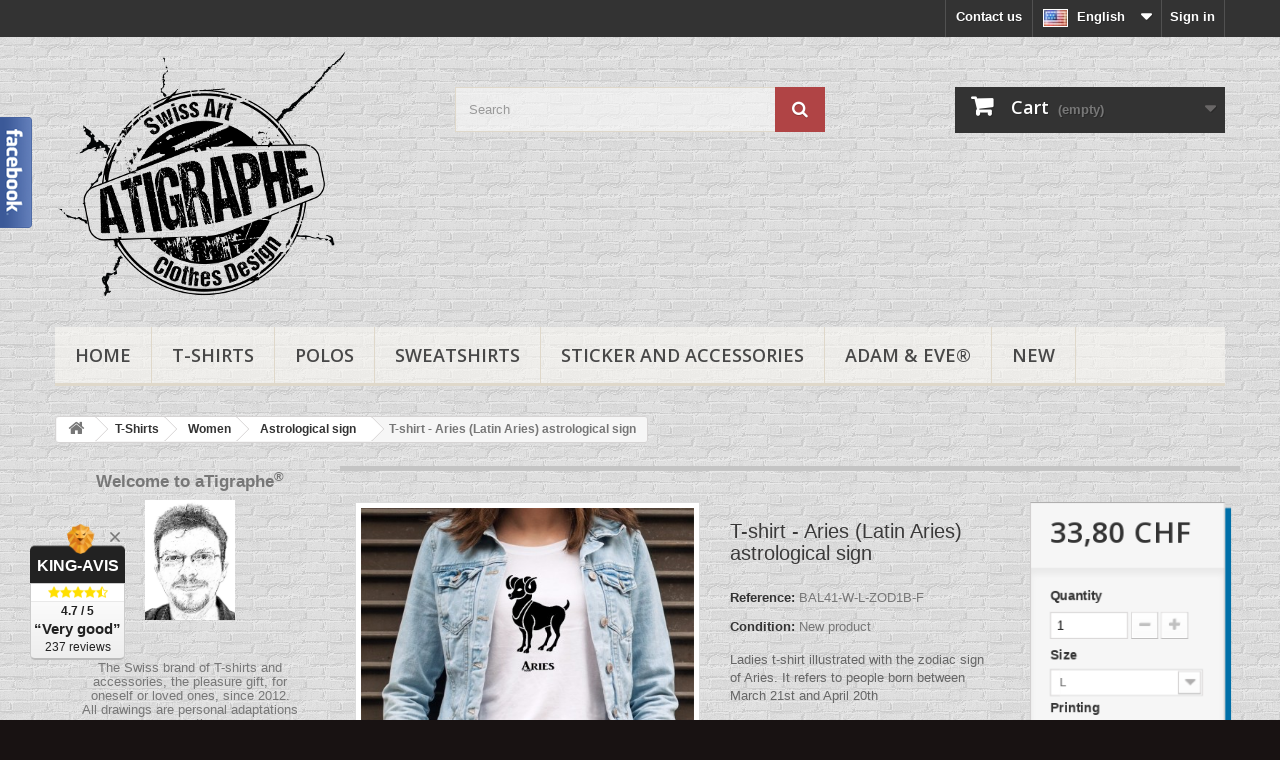

--- FILE ---
content_type: text/html; charset=utf-8
request_url: https://www.apprentiphotographe.ch/shop/en/women-fashion-tshirt-astrological-sign/1692-women-fashion-t-shirt-aries-latin-aries-astrological-sign.html
body_size: 36590
content:
<!DOCTYPE HTML>
<!--[if lt IE 7]> <html class="no-js lt-ie9 lt-ie8 lt-ie7" lang="en"><![endif]-->
<!--[if IE 7]><html class="no-js lt-ie9 lt-ie8 ie7" lang="en"><![endif]-->
<!--[if IE 8]><html class="no-js lt-ie9 ie8" lang="en"><![endif]-->
<!--[if gt IE 8]> <html class="no-js ie9" lang="en"><![endif]-->
<html lang="en">
	<head>
		<meta charset="utf-8" />
		<title>Women&#039;s T-shirt - Aries (Latin Aries) astrological sign</title>
					<meta name="description" content="Ladies t-shirt illustrated with the zodiac sign of Aries. It refers to people born between March 21st and April 20th. Fire element (energy and enthusiasm)" />
						<meta name="generator" content="PrestaShop" />
		<meta name="robots" content="index,follow" />
		<meta name="viewport" content="width=device-width, minimum-scale=0.25, maximum-scale=1.6, initial-scale=1.0" />
		<meta name="apple-mobile-web-app-capable" content="yes" />
		<link rel="icon" type="image/vnd.microsoft.icon" href="/shop/img/favicon.jpg?1702031696" />
		<link rel="shortcut icon" type="image/x-icon" href="/shop/img/favicon.jpg?1702031696" />
														<link rel="stylesheet" href="/shop/themes/default-bootstrap_enf2/css/global.css" type="text/css" media="all" />
																<link rel="stylesheet" href="/shop/themes/default-bootstrap_enf2/css/autoload/highdpi.css" type="text/css" media="all" />
																<link rel="stylesheet" href="/shop/themes/default-bootstrap_enf2/css/autoload/responsive-tables.css" type="text/css" media="all" />
																<link rel="stylesheet" href="/shop/themes/default-bootstrap_enf2/css/autoload/uniform.default.css" type="text/css" media="all" />
																<link rel="stylesheet" href="/shop/js/jquery/plugins/fancybox/jquery.fancybox.css" type="text/css" media="all" />
																<link rel="stylesheet" href="/shop/themes/default-bootstrap_enf2/css/product.css" type="text/css" media="all" />
																<link rel="stylesheet" href="/shop/themes/default-bootstrap_enf2/css/print.css" type="text/css" media="print" />
																<link rel="stylesheet" href="/shop/js/jquery/plugins/bxslider/jquery.bxslider.css" type="text/css" media="all" />
																<link rel="stylesheet" href="/shop/themes/default-bootstrap_enf2/css/modules/blockbestsellers/blockbestsellers.css" type="text/css" media="all" />
																<link rel="stylesheet" href="/shop/themes/default-bootstrap_enf2/css/modules/blockcart/blockcart.css" type="text/css" media="all" />
																<link rel="stylesheet" href="/shop/themes/default-bootstrap_enf2/css/modules/blockcategories/blockcategories.css" type="text/css" media="all" />
																<link rel="stylesheet" href="/shop/themes/default-bootstrap_enf2/css/modules/blockcurrencies/blockcurrencies.css" type="text/css" media="all" />
																<link rel="stylesheet" href="/shop/themes/default-bootstrap_enf2/css/modules/blocklanguages/blocklanguages.css" type="text/css" media="all" />
																<link rel="stylesheet" href="/shop/themes/default-bootstrap_enf2/css/modules/blockcontact/blockcontact.css" type="text/css" media="all" />
																<link rel="stylesheet" href="/shop/themes/default-bootstrap_enf2/css/modules/blockmyaccountfooter/blockmyaccount.css" type="text/css" media="all" />
																<link rel="stylesheet" href="/shop/themes/default-bootstrap_enf2/css/modules/blocknewproducts/blocknewproducts.css" type="text/css" media="all" />
																<link rel="stylesheet" href="/shop/themes/default-bootstrap_enf2/css/modules/blocknewsletter/blocknewsletter.css" type="text/css" media="all" />
																<link rel="stylesheet" href="/shop/themes/default-bootstrap_enf2/css/modules/blocksearch/blocksearch.css" type="text/css" media="all" />
																<link rel="stylesheet" href="/shop/js/jquery/plugins/autocomplete/jquery.autocomplete.css" type="text/css" media="all" />
																<link rel="stylesheet" href="/shop/themes/default-bootstrap_enf2/css/product_list.css" type="text/css" media="all" />
																<link rel="stylesheet" href="/shop/themes/default-bootstrap_enf2/css/modules/blockspecials/blockspecials.css" type="text/css" media="all" />
																<link rel="stylesheet" href="/shop/themes/default-bootstrap_enf2/css/modules/blocktags/blocktags.css" type="text/css" media="all" />
																<link rel="stylesheet" href="/shop/themes/default-bootstrap_enf2/css/modules/blockuserinfo/blockuserinfo.css" type="text/css" media="all" />
																<link rel="stylesheet" href="/shop/themes/default-bootstrap_enf2/css/modules/blockviewed/blockviewed.css" type="text/css" media="all" />
																<link rel="stylesheet" href="/shop/themes/default-bootstrap_enf2/css/modules/homefeatured/homefeatured.css" type="text/css" media="all" />
																<link rel="stylesheet" href="/shop/modules/themeconfigurator/css/hooks.css" type="text/css" media="all" />
																<link rel="stylesheet" href="/shop/modules/themeconfigurator/css/theme5.css" type="text/css" media="all" />
																<link rel="stylesheet" href="/shop/themes/default-bootstrap_enf2/css/modules/blockwishlist/blockwishlist.css" type="text/css" media="all" />
																<link rel="stylesheet" href="/shop/themes/default-bootstrap_enf2/css/modules/blocktopmenu/css/blocktopmenu.css" type="text/css" media="all" />
																<link rel="stylesheet" href="/shop/themes/default-bootstrap_enf2/css/modules/blocktopmenu/css/superfish-modified.css" type="text/css" media="all" />
																<link rel="stylesheet" href="/shop/modules/paypal/views/css/paypal.css" type="text/css" media="all" />
																<link rel="stylesheet" href="/shop/themes/default-bootstrap_enf2/css/modules/mailalerts/mailalerts.css" type="text/css" media="all" />
																<link rel="stylesheet" href="/shop/modules/megablock/css/megablock.css" type="text/css" media="all" />
																<link rel="stylesheet" href="/shop/modules/toinone/views/css/widgets.css" type="text/css" media="all" />
																<link rel="stylesheet" href="/shop/modules/toinone/views/css/referrals.css" type="text/css" media="all" />
																<link rel="stylesheet" href="/shop/modules/toinone/views/css/font-awesome.min.css" type="text/css" media="all" />
																<link rel="stylesheet" href="/shop/modules/toinone/views/css/toinone.css" type="text/css" media="all" />
																<link rel="stylesheet" href="/shop/modules/toinone/views/css/blocks-toinone.css" type="text/css" media="all" />
																<link rel="stylesheet" href="/shop/modules/scrolltop/scrolltop.css" type="text/css" media="all" />
																<link rel="stylesheet" href="/shop/modules/producttabs/views/css/producttabs.css" type="text/css" media="all" />
																<link rel="stylesheet" href="/shop/modules/kingavis/views/css/styles_1.6.css" type="text/css" media="all" />
																<link rel="stylesheet" href="/shop/modules/groupinc/views/css/front.css" type="text/css" media="all" />
																<link rel="stylesheet" href="/shop/modules/whatsappchat/views/css/whatsapp.css" type="text/css" media="all" />
																<link rel="stylesheet" href="/shop/modules/whatsappchat/views/css/jBox.min.css" type="text/css" media="all" />
														<script type="text/javascript">
var CUSTOMIZE_TEXTFIELD = 1;
var FancyboxI18nClose = 'Close';
var FancyboxI18nNext = 'Next';
var FancyboxI18nPrev = 'Previous';
var PS_CATALOG_MODE = false;
var added_to_wishlist = 'The product was successfully added to your wishlist.';
var ajax_allowed = true;
var ajaxsearch = true;
var allowBuyWhenOutOfStock = false;
var attribute_anchor_separator = '-';
var attributesCombinations = [{"id_attribute":"55","id_attribute_group":"9","attribute":"s","group":"size_t_shirt"},{"id_attribute":"156","id_attribute_group":"21","attribute":"front","group":"cote_impression_t_shirt"},{"id_attribute":"157","id_attribute_group":"21","attribute":"in_the_back","group":"cote_impression_t_shirt"},{"id_attribute":"158","id_attribute_group":"21","attribute":"on_both_sides","group":"cote_impression_t_shirt"},{"id_attribute":"56","id_attribute_group":"9","attribute":"m","group":"size_t_shirt"},{"id_attribute":"57","id_attribute_group":"9","attribute":"l","group":"size_t_shirt"},{"id_attribute":"58","id_attribute_group":"9","attribute":"xl","group":"size_t_shirt"},{"id_attribute":"59","id_attribute_group":"9","attribute":"xxl","group":"size_t_shirt"},{"id_attribute":"93","id_attribute_group":"9","attribute":"xs","group":"size_t_shirt"}];
var availableLaterValue = '';
var availableNowValue = '';
var baseDir = 'https://www.apprentiphotographe.ch/shop/';
var baseUri = 'https://www.apprentiphotographe.ch/shop/';
var blocksearch_type = 'top';
var combinationImages = {"34841":[{"id_image":"6023","id_product_attribute":"34841","legend":"Women's T-shirt - Aries (Latin Aries) astrological sign. Fire element (energy and enthusiasm)"},{"id_image":"6022","id_product_attribute":"34841","legend":"Women's T-shirt - Aries (Latin Aries) astrological sign. Fire element (energy and enthusiasm)"}],"34836":[{"id_image":"6023","id_product_attribute":"34836","legend":"Women's T-shirt - Aries (Latin Aries) astrological sign. Fire element (energy and enthusiasm)"}],"34831":[{"id_image":"6023","id_product_attribute":"34831","legend":"Women's T-shirt - Aries (Latin Aries) astrological sign. Fire element (energy and enthusiasm)"}],"34844":[{"id_image":"6023","id_product_attribute":"34844","legend":"Women's T-shirt - Aries (Latin Aries) astrological sign. Fire element (energy and enthusiasm)"},{"id_image":"6022","id_product_attribute":"34844","legend":"Women's T-shirt - Aries (Latin Aries) astrological sign. Fire element (energy and enthusiasm)"}],"34839":[{"id_image":"6023","id_product_attribute":"34839","legend":"Women's T-shirt - Aries (Latin Aries) astrological sign. Fire element (energy and enthusiasm)"}],"34835":[{"id_image":"6023","id_product_attribute":"34835","legend":"Women's T-shirt - Aries (Latin Aries) astrological sign. Fire element (energy and enthusiasm)"},{"id_image":"6022","id_product_attribute":"34835","legend":"Women's T-shirt - Aries (Latin Aries) astrological sign. Fire element (energy and enthusiasm)"}],"34830":[{"id_image":"6023","id_product_attribute":"34830","legend":"Women's T-shirt - Aries (Latin Aries) astrological sign. Fire element (energy and enthusiasm)"},{"id_image":"6022","id_product_attribute":"34830","legend":"Women's T-shirt - Aries (Latin Aries) astrological sign. Fire element (energy and enthusiasm)"}],"34842":[{"id_image":"6023","id_product_attribute":"34842","legend":"Women's T-shirt - Aries (Latin Aries) astrological sign. Fire element (energy and enthusiasm)"}],"34838":[{"id_image":"6023","id_product_attribute":"34838","legend":"Women's T-shirt - Aries (Latin Aries) astrological sign. Fire element (energy and enthusiasm)"},{"id_image":"6022","id_product_attribute":"34838","legend":"Women's T-shirt - Aries (Latin Aries) astrological sign. Fire element (energy and enthusiasm)"}],"34833":[{"id_image":"6023","id_product_attribute":"34833","legend":"Women's T-shirt - Aries (Latin Aries) astrological sign. Fire element (energy and enthusiasm)"},{"id_image":"6022","id_product_attribute":"34833","legend":"Women's T-shirt - Aries (Latin Aries) astrological sign. Fire element (energy and enthusiasm)"}],"34845":[{"id_image":"6023","id_product_attribute":"34845","legend":"Women's T-shirt - Aries (Latin Aries) astrological sign. Fire element (energy and enthusiasm)"}],"34828":[{"id_image":"6023","id_product_attribute":"34828","legend":"Women's T-shirt - Aries (Latin Aries) astrological sign. Fire element (energy and enthusiasm)"}],"34843":[{"id_image":"6022","id_product_attribute":"34843","legend":"Women's T-shirt - Aries (Latin Aries) astrological sign. Fire element (energy and enthusiasm)"}],"34834":[{"id_image":"6022","id_product_attribute":"34834","legend":"Women's T-shirt - Aries (Latin Aries) astrological sign. Fire element (energy and enthusiasm)"}],"34829":[{"id_image":"6022","id_product_attribute":"34829","legend":"Women's T-shirt - Aries (Latin Aries) astrological sign. Fire element (energy and enthusiasm)"}],"34837":[{"id_image":"6022","id_product_attribute":"34837","legend":"Women's T-shirt - Aries (Latin Aries) astrological sign. Fire element (energy and enthusiasm)"}],"34832":[{"id_image":"6022","id_product_attribute":"34832","legend":"Women's T-shirt - Aries (Latin Aries) astrological sign. Fire element (energy and enthusiasm)"}],"34840":[{"id_image":"6022","id_product_attribute":"34840","legend":"Women's T-shirt - Aries (Latin Aries) astrological sign. Fire element (energy and enthusiasm)"}]};
var combinations = {"34830":{"attributes_values":{"9":"S","21":"On both sides "},"attributes":[55,158],"price":7,"specific_price":null,"price_modified":40.8,"ecotax":0,"weight":0,"quantity":20,"reference":"BAL41-W-S-ZOD1B-FB","unit_impact":0,"minimal_quantity":"1","date_formatted":"","available_date":"","id_image":6023,"list":"'55','158'"},"34829":{"attributes_values":{"9":"S","21":"In the back"},"attributes":[55,157],"price":0,"specific_price":null,"price_modified":33.8,"ecotax":0,"weight":0,"quantity":20,"reference":"BAL41-W-S-ZOD1B-B","unit_impact":0,"minimal_quantity":"1","date_formatted":"","available_date":"","id_image":6022,"list":"'55','157'"},"34828":{"attributes_values":{"9":"S","21":"Front"},"attributes":[55,156],"price":0,"specific_price":null,"price_modified":33.8,"ecotax":0,"weight":0,"quantity":20,"reference":"BAL41-W-S-ZOD1B-F","unit_impact":0,"minimal_quantity":"1","date_formatted":"","available_date":"","id_image":6023,"list":"'55','156'"},"34833":{"attributes_values":{"9":"M","21":"On both sides "},"attributes":[56,158],"price":7,"specific_price":null,"price_modified":40.8,"ecotax":0,"weight":0,"quantity":20,"reference":"BAL41-W-M-ZOD1B-FB","unit_impact":0,"minimal_quantity":"1","date_formatted":"","available_date":"","id_image":6023,"list":"'56','158'"},"34832":{"attributes_values":{"9":"M","21":"In the back"},"attributes":[56,157],"price":0,"specific_price":null,"price_modified":33.8,"ecotax":0,"weight":0,"quantity":20,"reference":"BAL41-W-M-ZOD1B-B","unit_impact":0,"minimal_quantity":"1","date_formatted":"","available_date":"","id_image":6022,"list":"'56','157'"},"34831":{"attributes_values":{"9":"M","21":"Front"},"attributes":[56,156],"price":0,"specific_price":null,"price_modified":33.8,"ecotax":0,"weight":0,"quantity":20,"reference":"BAL41-W-M-ZOD1B-F","unit_impact":0,"minimal_quantity":"1","date_formatted":"","available_date":"","id_image":6023,"list":"'56','156'"},"34834":{"attributes_values":{"9":"L","21":"In the back"},"attributes":[57,157],"price":0,"specific_price":null,"price_modified":33.8,"ecotax":0,"weight":0,"quantity":20,"reference":"BAL41-W-L-ZOD1B-B","unit_impact":0,"minimal_quantity":"1","date_formatted":"","available_date":"","id_image":6022,"list":"'57','157'"},"34845":{"attributes_values":{"9":"L","21":"Front"},"attributes":[57,156],"price":0,"specific_price":null,"price_modified":33.8,"ecotax":0,"weight":0,"quantity":20,"reference":"BAL41-W-L-ZOD1B-F","unit_impact":0,"minimal_quantity":"1","date_formatted":"","available_date":"","id_image":6023,"list":"'57','156'"},"34835":{"attributes_values":{"9":"L","21":"On both sides "},"attributes":[57,158],"price":7,"specific_price":null,"price_modified":40.8,"ecotax":0,"weight":0,"quantity":20,"reference":"BAL41-W-L-ZOD1B-FB","unit_impact":0,"minimal_quantity":"1","date_formatted":"","available_date":"","id_image":6023,"list":"'57','158'"},"34837":{"attributes_values":{"9":"XL","21":"In the back"},"attributes":[58,157],"price":0,"specific_price":null,"price_modified":33.8,"ecotax":0,"weight":0,"quantity":20,"reference":"BAL41-W-XL-ZOD1B-B","unit_impact":0,"minimal_quantity":"1","date_formatted":"","available_date":"","id_image":6022,"list":"'58','157'"},"34836":{"attributes_values":{"9":"XL","21":"Front"},"attributes":[58,156],"price":0,"specific_price":null,"price_modified":33.8,"ecotax":0,"weight":0,"quantity":20,"reference":"BAL41-W-XL-ZOD1B-F","unit_impact":0,"minimal_quantity":"1","date_formatted":"","available_date":"","id_image":6023,"list":"'58','156'"},"34838":{"attributes_values":{"9":"XL","21":"On both sides "},"attributes":[58,158],"price":7,"specific_price":null,"price_modified":40.8,"ecotax":0,"weight":0,"quantity":20,"reference":"BAL41-W-XL-ZOD1B-FB","unit_impact":0,"minimal_quantity":"1","date_formatted":"","available_date":"","id_image":6023,"list":"'58','158'"},"34840":{"attributes_values":{"9":"XXL","21":"In the back"},"attributes":[59,157],"price":2,"specific_price":null,"price_modified":35.8,"ecotax":0,"weight":0,"quantity":20,"reference":"BAL41-W-XXL-ZOD1B-B","unit_impact":0,"minimal_quantity":"1","date_formatted":"","available_date":"","id_image":6022,"list":"'59','157'"},"34839":{"attributes_values":{"9":"XXL","21":"Front"},"attributes":[59,156],"price":2,"specific_price":null,"price_modified":35.8,"ecotax":0,"weight":0,"quantity":20,"reference":"BAL41-W-XXL-ZOD1B-F","unit_impact":0,"minimal_quantity":"1","date_formatted":"","available_date":"","id_image":6023,"list":"'59','156'"},"34841":{"attributes_values":{"9":"XXL","21":"On both sides "},"attributes":[59,158],"price":9,"specific_price":null,"price_modified":42.8,"ecotax":0,"weight":0,"quantity":20,"reference":"BAL41-W-XXL-ZOD1B-FB","unit_impact":0,"minimal_quantity":"1","date_formatted":"","available_date":"","id_image":6023,"list":"'59','158'"},"34843":{"attributes_values":{"9":"XS","21":"In the back"},"attributes":[93,157],"price":0,"specific_price":null,"price_modified":33.8,"ecotax":0,"weight":0,"quantity":20,"reference":"BAL41-W-XS-ZOD1B-B","unit_impact":0,"minimal_quantity":"1","date_formatted":"","available_date":"","id_image":6022,"list":"'93','157'"},"34842":{"attributes_values":{"9":"XS","21":"Front"},"attributes":[93,156],"price":0,"specific_price":null,"price_modified":33.8,"ecotax":0,"weight":0,"quantity":20,"reference":"BAL41-W-XS-ZOD1B-F","unit_impact":0,"minimal_quantity":"1","date_formatted":"","available_date":"","id_image":6023,"list":"'93','156'"},"34844":{"attributes_values":{"9":"XS","21":"On both sides "},"attributes":[93,158],"price":7,"specific_price":null,"price_modified":40.8,"ecotax":0,"weight":0,"quantity":20,"reference":"BAL41-W-XS-ZOD1B-FB","unit_impact":0,"minimal_quantity":"1","date_formatted":"","available_date":"","id_image":6023,"list":"'93','158'"}};
var combinationsFromController = {"34830":{"attributes_values":{"9":"S","21":"On both sides "},"attributes":[55,158],"price":7,"specific_price":null,"price_modified":40.8,"ecotax":0,"weight":0,"quantity":20,"reference":"BAL41-W-S-ZOD1B-FB","unit_impact":0,"minimal_quantity":"1","date_formatted":"","available_date":"","id_image":6023,"list":"'55','158'"},"34829":{"attributes_values":{"9":"S","21":"In the back"},"attributes":[55,157],"price":0,"specific_price":null,"price_modified":33.8,"ecotax":0,"weight":0,"quantity":20,"reference":"BAL41-W-S-ZOD1B-B","unit_impact":0,"minimal_quantity":"1","date_formatted":"","available_date":"","id_image":6022,"list":"'55','157'"},"34828":{"attributes_values":{"9":"S","21":"Front"},"attributes":[55,156],"price":0,"specific_price":null,"price_modified":33.8,"ecotax":0,"weight":0,"quantity":20,"reference":"BAL41-W-S-ZOD1B-F","unit_impact":0,"minimal_quantity":"1","date_formatted":"","available_date":"","id_image":6023,"list":"'55','156'"},"34833":{"attributes_values":{"9":"M","21":"On both sides "},"attributes":[56,158],"price":7,"specific_price":null,"price_modified":40.8,"ecotax":0,"weight":0,"quantity":20,"reference":"BAL41-W-M-ZOD1B-FB","unit_impact":0,"minimal_quantity":"1","date_formatted":"","available_date":"","id_image":6023,"list":"'56','158'"},"34832":{"attributes_values":{"9":"M","21":"In the back"},"attributes":[56,157],"price":0,"specific_price":null,"price_modified":33.8,"ecotax":0,"weight":0,"quantity":20,"reference":"BAL41-W-M-ZOD1B-B","unit_impact":0,"minimal_quantity":"1","date_formatted":"","available_date":"","id_image":6022,"list":"'56','157'"},"34831":{"attributes_values":{"9":"M","21":"Front"},"attributes":[56,156],"price":0,"specific_price":null,"price_modified":33.8,"ecotax":0,"weight":0,"quantity":20,"reference":"BAL41-W-M-ZOD1B-F","unit_impact":0,"minimal_quantity":"1","date_formatted":"","available_date":"","id_image":6023,"list":"'56','156'"},"34834":{"attributes_values":{"9":"L","21":"In the back"},"attributes":[57,157],"price":0,"specific_price":null,"price_modified":33.8,"ecotax":0,"weight":0,"quantity":20,"reference":"BAL41-W-L-ZOD1B-B","unit_impact":0,"minimal_quantity":"1","date_formatted":"","available_date":"","id_image":6022,"list":"'57','157'"},"34845":{"attributes_values":{"9":"L","21":"Front"},"attributes":[57,156],"price":0,"specific_price":null,"price_modified":33.8,"ecotax":0,"weight":0,"quantity":20,"reference":"BAL41-W-L-ZOD1B-F","unit_impact":0,"minimal_quantity":"1","date_formatted":"","available_date":"","id_image":6023,"list":"'57','156'"},"34835":{"attributes_values":{"9":"L","21":"On both sides "},"attributes":[57,158],"price":7,"specific_price":null,"price_modified":40.8,"ecotax":0,"weight":0,"quantity":20,"reference":"BAL41-W-L-ZOD1B-FB","unit_impact":0,"minimal_quantity":"1","date_formatted":"","available_date":"","id_image":6023,"list":"'57','158'"},"34837":{"attributes_values":{"9":"XL","21":"In the back"},"attributes":[58,157],"price":0,"specific_price":null,"price_modified":33.8,"ecotax":0,"weight":0,"quantity":20,"reference":"BAL41-W-XL-ZOD1B-B","unit_impact":0,"minimal_quantity":"1","date_formatted":"","available_date":"","id_image":6022,"list":"'58','157'"},"34836":{"attributes_values":{"9":"XL","21":"Front"},"attributes":[58,156],"price":0,"specific_price":null,"price_modified":33.8,"ecotax":0,"weight":0,"quantity":20,"reference":"BAL41-W-XL-ZOD1B-F","unit_impact":0,"minimal_quantity":"1","date_formatted":"","available_date":"","id_image":6023,"list":"'58','156'"},"34838":{"attributes_values":{"9":"XL","21":"On both sides "},"attributes":[58,158],"price":7,"specific_price":null,"price_modified":40.8,"ecotax":0,"weight":0,"quantity":20,"reference":"BAL41-W-XL-ZOD1B-FB","unit_impact":0,"minimal_quantity":"1","date_formatted":"","available_date":"","id_image":6023,"list":"'58','158'"},"34840":{"attributes_values":{"9":"XXL","21":"In the back"},"attributes":[59,157],"price":2,"specific_price":null,"price_modified":35.8,"ecotax":0,"weight":0,"quantity":20,"reference":"BAL41-W-XXL-ZOD1B-B","unit_impact":0,"minimal_quantity":"1","date_formatted":"","available_date":"","id_image":6022,"list":"'59','157'"},"34839":{"attributes_values":{"9":"XXL","21":"Front"},"attributes":[59,156],"price":2,"specific_price":null,"price_modified":35.8,"ecotax":0,"weight":0,"quantity":20,"reference":"BAL41-W-XXL-ZOD1B-F","unit_impact":0,"minimal_quantity":"1","date_formatted":"","available_date":"","id_image":6023,"list":"'59','156'"},"34841":{"attributes_values":{"9":"XXL","21":"On both sides "},"attributes":[59,158],"price":9,"specific_price":null,"price_modified":42.8,"ecotax":0,"weight":0,"quantity":20,"reference":"BAL41-W-XXL-ZOD1B-FB","unit_impact":0,"minimal_quantity":"1","date_formatted":"","available_date":"","id_image":6023,"list":"'59','158'"},"34843":{"attributes_values":{"9":"XS","21":"In the back"},"attributes":[93,157],"price":0,"specific_price":null,"price_modified":33.8,"ecotax":0,"weight":0,"quantity":20,"reference":"BAL41-W-XS-ZOD1B-B","unit_impact":0,"minimal_quantity":"1","date_formatted":"","available_date":"","id_image":6022,"list":"'93','157'"},"34842":{"attributes_values":{"9":"XS","21":"Front"},"attributes":[93,156],"price":0,"specific_price":null,"price_modified":33.8,"ecotax":0,"weight":0,"quantity":20,"reference":"BAL41-W-XS-ZOD1B-F","unit_impact":0,"minimal_quantity":"1","date_formatted":"","available_date":"","id_image":6023,"list":"'93','156'"},"34844":{"attributes_values":{"9":"XS","21":"On both sides "},"attributes":[93,158],"price":7,"specific_price":null,"price_modified":40.8,"ecotax":0,"weight":0,"quantity":20,"reference":"BAL41-W-XS-ZOD1B-FB","unit_impact":0,"minimal_quantity":"1","date_formatted":"","available_date":"","id_image":6023,"list":"'93','158'"}};
var contentOnly = false;
var currency = {"id":4,"name":"Franc Suisse ","iso_code":"CHF","iso_code_num":"756","sign":"CHF","blank":"1","conversion_rate":"1.000000","deleted":"0","format":"2","decimals":"1","active":"1","prefix":"","suffix":" CHF","id_shop_list":null,"force_id":false};
var currencyBlank = 1;
var currencyFormat = 2;
var currencyRate = 1;
var currencySign = 'CHF';
var currentDate = '2026-01-21 11:27:23';
var customerGroupWithoutTax = false;
var customizationFields = false;
var customizationId = null;
var customizationIdMessage = 'Customization #';
var default_eco_tax = 0;
var delete_txt = 'Delete';
var displayDiscountPrice = '0';
var displayList = true;
var displayPrice = 0;
var doesntExist = 'This combination does not exist for this product. Please select another combination.';
var doesntExistNoMore = 'This product is no longer in stock';
var doesntExistNoMoreBut = 'with those attributes but is available with others.';
var ecotaxTax_rate = 0;
var fieldRequired = 'Please fill in all the required fields before saving your customization.';
var freeProductTranslation = 'Free!';
var freeShippingTranslation = 'Free shipping!';
var generated_date = 1768991242;
var groupReduction = 0;
var hasDeliveryAddress = false;
var highDPI = false;
var idDefaultImage = 6023;
var id_lang = 1;
var id_product = 1692;
var img_dir = 'https://www.apprentiphotographe.ch/shop/themes/default-bootstrap_enf2/img/';
var img_prod_dir = 'https://www.apprentiphotographe.ch/shop/img/p/';
var img_ps_dir = 'https://www.apprentiphotographe.ch/shop/img/';
var instantsearch = true;
var isGuest = 0;
var isLogged = 0;
var isMobile = false;
var jqZoomEnabled = false;
var loggin_required = 'You must be logged in to manage your wishlist.';
var mailalerts_already = 'You already have an alert for this product';
var mailalerts_invalid = 'Your e-mail address is invalid';
var mailalerts_placeholder = 'your@email.com';
var mailalerts_registered = 'Request notification registered';
var mailalerts_url_add = 'https://www.apprentiphotographe.ch/shop/en/module/mailalerts/actions?process=add';
var mailalerts_url_check = 'https://www.apprentiphotographe.ch/shop/en/module/mailalerts/actions?process=check';
var maxQuantityToAllowDisplayOfLastQuantityMessage = 6;
var minimalQuantity = 1;
var mywishlist_url = 'https://www.apprentiphotographe.ch/shop/en/module/blockwishlist/mywishlist';
var noTaxForThisProduct = true;
var oosHookJsCodeFunctions = [];
var page_name = 'product';
var placeholder_blocknewsletter = 'Enter your e-mail';
var priceDisplayMethod = 0;
var priceDisplayPrecision = 2;
var productAvailableForOrder = true;
var productBasePriceTaxExcl = 33.8;
var productBasePriceTaxExcluded = 33.8;
var productBasePriceTaxIncl = 33.8;
var productHasAttributes = true;
var productPrice = 33.8;
var productPriceTaxExcluded = 33.8;
var productPriceTaxIncluded = 33.8;
var productPriceWithoutReduction = 33.8;
var productReference = 'BAL41-W-L-ZOD1B-F';
var productShowPrice = true;
var productUnitPriceRatio = 0;
var product_fileButtonHtml = 'Choose File';
var product_fileDefaultHtml = 'No file selected';
var product_specific_price = [];
var quantitiesDisplayAllowed = false;
var quantityAvailable = 0;
var quickView = true;
var reduction_percent = 0;
var reduction_price = 0;
var removingLinkText = 'remove this product from my cart';
var roundMode = 2;
var search_url = 'https://www.apprentiphotographe.ch/shop/en/search';
var specific_currency = false;
var specific_price = 0;
var static_token = '75e902cf89e0d1ea3b591fda6f2424c7';
var stock_management = 1;
var taxRate = 0;
var toBeDetermined = 'To be determined';
var token = '75e902cf89e0d1ea3b591fda6f2424c7';
var upToTxt = 'Up to';
var uploading_in_progress = 'Uploading in progress, please be patient.';
var usingSecureMode = true;
var wishlistProductsIds = false;
</script>

						<script type="text/javascript" src="/shop/js/jquery/jquery-1.11.0.min.js"></script>
						<script type="text/javascript" src="/shop/js/jquery/jquery-migrate-1.2.1.min.js"></script>
						<script type="text/javascript" src="/shop/js/jquery/plugins/jquery.easing.js"></script>
						<script type="text/javascript" src="/shop/js/tools.js"></script>
						<script type="text/javascript" src="/shop/themes/default-bootstrap_enf2/js/global.js"></script>
						<script type="text/javascript" src="/shop/themes/default-bootstrap_enf2/js/autoload/10-bootstrap.min.js"></script>
						<script type="text/javascript" src="/shop/themes/default-bootstrap_enf2/js/autoload/15-jquery.total-storage.min.js"></script>
						<script type="text/javascript" src="/shop/themes/default-bootstrap_enf2/js/autoload/15-jquery.uniform-modified.js"></script>
						<script type="text/javascript" src="/shop/js/jquery/plugins/fancybox/jquery.fancybox.js"></script>
						<script type="text/javascript" src="/shop/themes/default-bootstrap_enf2/js/products-comparison.js"></script>
						<script type="text/javascript" src="/shop/js/jquery/plugins/jquery.idTabs.js"></script>
						<script type="text/javascript" src="/shop/js/jquery/plugins/jquery.scrollTo.js"></script>
						<script type="text/javascript" src="/shop/js/jquery/plugins/jquery.serialScroll.js"></script>
						<script type="text/javascript" src="/shop/js/jquery/plugins/bxslider/jquery.bxslider.js"></script>
						<script type="text/javascript" src="/shop/themes/default-bootstrap_enf2/js/product.js"></script>
						<script type="text/javascript" src="/shop/themes/default-bootstrap_enf2/js/modules/blockcart/ajax-cart.js"></script>
						<script type="text/javascript" src="/shop/themes/default-bootstrap_enf2/js/tools/treeManagement.js"></script>
						<script type="text/javascript" src="/shop/themes/default-bootstrap_enf2/js/modules/blocknewsletter/blocknewsletter.js"></script>
						<script type="text/javascript" src="/shop/js/jquery/plugins/autocomplete/jquery.autocomplete.js"></script>
						<script type="text/javascript" src="/shop/themes/default-bootstrap_enf2/js/modules/blocksearch/blocksearch.js"></script>
						<script type="text/javascript" src="/shop/themes/default-bootstrap_enf2/js/modules/blockwishlist/js/ajax-wishlist.js"></script>
						<script type="text/javascript" src="/shop/themes/default-bootstrap_enf2/js/modules/blocktopmenu/js/hoverIntent.js"></script>
						<script type="text/javascript" src="/shop/themes/default-bootstrap_enf2/js/modules/blocktopmenu/js/superfish-modified.js"></script>
						<script type="text/javascript" src="/shop/themes/default-bootstrap_enf2/js/modules/blocktopmenu/js/blocktopmenu.js"></script>
						<script type="text/javascript" src="/shop/modules/ganalytics/views/js/GoogleAnalyticActionLib.js"></script>
						<script type="text/javascript" src="/shop/themes/default-bootstrap_enf2/js/modules/mailalerts/mailalerts.js"></script>
						<script type="text/javascript" src="/shop/modules/scrolltop/scrolltop.js"></script>
						<script type="text/javascript" src="https://king-avis.com/widgets/253-6d5e789ff858d9c42604aef28714ceccc161a34d.js"></script>
						<script type="text/javascript" src="/shop/modules/groupinc/views/js/cd.js"></script>
						<script type="text/javascript" src="/shop/modules/groupinc/views/js/gi_functions_front.js"></script>
						<script type="text/javascript" src="/shop/modules/statsdata/js/plugindetect.js"></script>
							
<link rel="alternate" type="application/rss+xml" title="Women&#039;s T-shirt - Aries (Latin Aries) astrological sign" href="https://www.apprentiphotographe.ch/shop/modules/feeder/rss.php?id_category=36&amp;orderby=date_add&amp;orderway=desc" />
			<script type="text/javascript">
				(window.gaDevIds=window.gaDevIds||[]).push('d6YPbH');
				(function(i,s,o,g,r,a,m){i['GoogleAnalyticsObject']=r;i[r]=i[r]||function(){
				(i[r].q=i[r].q||[]).push(arguments)},i[r].l=1*new Date();a=s.createElement(o),
				m=s.getElementsByTagName(o)[0];a.async=1;a.src=g;m.parentNode.insertBefore(a,m)
				})(window,document,'script','//www.google-analytics.com/analytics.js','ga');
				ga('create', 'UA-21870085-1', 'auto');
				ga('require', 'ec');</script><script defer type="text/javascript">/*
 *
 *  2007-2024 PayPal
 *
 *  NOTICE OF LICENSE
 *
 *  This source file is subject to the Academic Free License (AFL 3.0)
 *  that is bundled with this package in the file LICENSE.txt.
 *  It is also available through the world-wide-web at this URL:
 *  http://opensource.org/licenses/afl-3.0.php
 *  If you did not receive a copy of the license and are unable to
 *  obtain it through the world-wide-web, please send an email
 *  to license@prestashop.com so we can send you a copy immediately.
 *
 *  DISCLAIMER
 *
 *  Do not edit or add to this file if you wish to upgrade PrestaShop to newer
 *  versions in the future. If you wish to customize PrestaShop for your
 *  needs please refer to http://www.prestashop.com for more information.
 *
 *  @author 2007-2024 PayPal
 *  @author 202 ecommerce <tech@202-ecommerce.com>
 *  @copyright PayPal
 *  @license http://opensource.org/licenses/osl-3.0.php Open Software License (OSL 3.0)
 *
 */


    

function updateFormDatas()
{
	var nb = $('#quantity_wanted').val();
	var id = $('#idCombination').val();

	$('.paypal_payment_form input[name=quantity]').val(nb);
	$('.paypal_payment_form input[name=id_p_attr]').val(id);
}
	
$(document).ready( function() {
    
		var baseDirPP = baseDir.replace('http:', 'https:');
		
	if($('#in_context_checkout_enabled').val() != 1)
	{
        $(document).on('click','#payment_paypal_express_checkout', function() {
			$('#paypal_payment_form_cart').submit();
			return false;
		});
	}


	var jquery_version = $.fn.jquery.split('.');
	if(jquery_version[0]>=1 && jquery_version[1] >= 7)
	{
		$('body').on('submit',".paypal_payment_form", function () {
			updateFormDatas();
		});
	}
	else {
		$('.paypal_payment_form').live('submit', function () {
			updateFormDatas();
		});
	}

	function displayExpressCheckoutShortcut() {
		var id_product = $('input[name="id_product"]').val();
		var id_product_attribute = $('input[name="id_product_attribute"]').val();
		$.ajax({
			type: "GET",
			url: baseDirPP+'/modules/paypal/express_checkout/ajax.php',
			data: { get_qty: "1", id_product: id_product, id_product_attribute: id_product_attribute },
			cache: false,
			success: function(result) {
				if (result == '1') {
					$('#container_express_checkout').slideDown();
				} else {
					$('#container_express_checkout').slideUp();
				}
				return true;
			}
		});
	}

	$('select[name^="group_"]').change(function () {
		setTimeout(function(){displayExpressCheckoutShortcut()}, 500);
	});

	$('.color_pick').click(function () {
		setTimeout(function(){displayExpressCheckoutShortcut()}, 500);
	});

    if($('body#product').length > 0) {
        setTimeout(function(){displayExpressCheckoutShortcut()}, 500);
    }
	
	
			

	var modulePath = 'modules/paypal';
	var subFolder = '/integral_evolution';

	var fullPath = baseDirPP + modulePath + subFolder;
	var confirmTimer = false;
		
	if ($('form[target="hss_iframe"]').length == 0) {
		if ($('select[name^="group_"]').length > 0)
			displayExpressCheckoutShortcut();
		return false;
	} else {
		checkOrder();
	}

	function checkOrder() {
		if(confirmTimer == false)
			confirmTimer = setInterval(getOrdersCount, 1000);
	}

	});


</script>

    <meta property="fb:app_id" content="273554463080906"/>
    <meta property="fb:admins" content="1611996029089359"/>
            <meta property="og:title" content="T-shirt - Aries (Latin Aries) astrological sign"/>
        <meta property="og:description" content="Ladies t-shirt&nbsp;illustrated with the zodiac sign of&nbsp;Aries.&nbsp;It refers to people born between March 21st and April 20th"/>
        <meta property="og:image" content="https://www.apprentiphotographe.ch/shop/6023-large_default/women-fashion-t-shirt-aries-latin-aries-astrological-sign.jpg"/>
        <meta property="og:url" content="https://www.apprentiphotographe.ch/shop/en/women-fashion-tshirt-astrological-sign/1692-women-fashion-t-shirt-aries-latin-aries-astrological-sign.html"/>
    <meta property="og:type" content="product"/>



    <script src="//platform.linkedin.com/in.js" type="text/javascript"></script>



<style type="text/css">

    

        
        
    .buttons-toinone, .buttons-toinone tr {border:none!important}
    .buttons-toinone td{vertical-align:bottom;width:20%;padding:0px!important;border:none!important}

    
    
    



    
    
        /* facebook widget */

        div#fblike-box.left_fb .belt {
            background: url(https://www.apprentiphotographe.ch/shop/modules/toinone/views/img/fb1-left.png);
        width: 33px;
        height: 111px;
        }

    table.toinone-widgets td.facebook-block{
            height: 111px;
        }

    

    

    #fblike-box {
            right: auto;
        }
    div#fblike-box.left_fb{
        left: -345px;
    }
    #fblike-box .outside{
            float: right;
        }

    /* facebook widget */
    
    
        





    
        








    
        



    
        


</style>






<script type="text/javascript">
    document.addEventListener("DOMContentLoaded", function(event) {
        $(document).ready(function() {



            
            
                        /* facebook widget */

                        $(".left_fb").hover(
                    function () {
                        $(this).stop().animate({left:'0px'}, 500);
                    },
                    function () {
                        $(this).stop().animate({left:'-345px'}, 500);

                    }
            );
            
            
            /* facebook widget */
            
            
                        





            
                        





            
                        





            
                        



        });
    });
</script>



    <div id="fb-root"></div>

    <script type="text/javascript"><!--
        //<![CDATA[
        document.addEventListener("DOMContentLoaded", function(event) {

            (function(d){
                var js, id = 'facebook-jssdk'; if (d.getElementById(id)) {return;}
                js = d.createElement('script'); js.id = id; js.async = true;
                js.src = "//connect.facebook.net/en_US/all.js#xfbml=1&appId=273554463080906";
                d.getElementsByTagName('head')[0].appendChild(js);
            }(document));

        });


        // ]]>
        --></script>










<style type="text/css">




</style>






<script type="text/javascript">



		 
		 


function amazonlogin(){
		  
		  		  	alert("Error: Please fill Amazon Client ID and Amazon Allowed Return URL in the module settings");
		  	
		 	return;
		 	
 }
 





document.addEventListener("DOMContentLoaded", function(event) {


$(document).ready(function() {


	    


	 var ph = '<div class="clear"></div><div class="wrap text-align-center toinone-connects ">'+
	 
	 
			
	 '<div class="auth-page-txt-before-logins">Connect with:</div>'+
	 
			
	 
	 
	

                 

            
                
                    '<a  href="javascript:void(0)" ' +

                
                
                                            'onclick="javascript:popupWin = window.open(\'https://www.apprentiphotographe.ch/shop/index.php?fc=module&amp;module=toinone&amp;controller=spmlogin&amp;typelogin=facebook\', \'login\', \'location,width=600,height=600,top=0\'); popupWin.focus();"'+
                                            'title="Facebook" ' +

                                '>'+


                                    '<img src="https://www.apprentiphotographe.ch/shop/modules/toinone/views/img/facebook.png" class="img-top-custom" alt="Facebook"  />'+
                
                    '<\/a>&nbsp;'+
                
            



                 

            
                
                    '<a  href="javascript:void(0)" ' +

                
                
                                            'onclick="javascript:popupWin = window.open(\'https://www.apprentiphotographe.ch/shop/index.php?fc=module&amp;module=toinone&amp;controller=spmlogin&amp;typelogin=twitter\', \'login\', \'location,width=600,height=600,top=0\'); popupWin.focus();"'+
                                            'title="Twitter" ' +

                                '>'+


                                    '<img src="https://www.apprentiphotographe.ch/shop/modules/toinone/views/img/twitter.png" class="img-top-custom" alt="Twitter"  />'+
                
                    '<\/a>&nbsp;'+
                
            



                 

            



                 

            
                
                    '<a  href="javascript:void(0)" ' +

                
                
                                            'onclick="javascript:popupWin = window.open(\'https://www.apprentiphotographe.ch/shop/index.php?fc=module&amp;module=toinone&amp;controller=spmlogin&amp;typelogin=login&amp;p=google\', \'login\', \'location,width=600,height=600,top=0\'); popupWin.focus();"'+
                                            'title="Google" ' +

                                '>'+


                                    '<img src="https://www.apprentiphotographe.ch/shop/modules/toinone/views/img/google.png" class="img-top-custom" alt="Google"  />'+
                
                    '<\/a>&nbsp;'+
                
            



                 

            



                 

            



                 

            
                
                    '<a  href="javascript:void(0)" ' +

                
                
                                            'onclick="javascript:popupWin = window.open(\'https://www.apprentiphotographe.ch/shop/index.php?fc=module&amp;module=toinone&amp;controller=spmlogin&amp;typelogin=paypalconnect\', \'login\', \'location,width=600,height=600,top=0\'); popupWin.focus();"'+
                                            'title="Paypal" ' +

                                '>'+


                                    '<img src="https://www.apprentiphotographe.ch/shop/modules/toinone/views/img/paypal.png" class="img-top-custom" alt="Paypal"  />'+
                
                    '<\/a>&nbsp;'+
                
            



                 

            



                 

            
                
                    '<a  href="javascript:void(0)" ' +

                
                
                                            'onclick="javascript:popupWin = window.open(\'https://www.apprentiphotographe.ch/shop/index.php?fc=module&amp;module=toinone&amp;controller=spmlogin&amp;typelogin=microsoft\', \'login\', \'location,width=600,height=600,top=0\'); popupWin.focus();"'+
                                            'title="Microsoft" ' +

                                '>'+


                                    '<img src="https://www.apprentiphotographe.ch/shop/modules/toinone/views/img/microsoft.png" class="img-top-custom" alt="Microsoft"  />'+
                
                    '<\/a>&nbsp;'+
                
            



                 

            



                 

            



                 

            



                 

            



                 

            



                 

            
                
                    '<a  href="javascript:void(0)" ' +

                
                
                                            'onclick="javascript:popupWin = window.open(\'https://www.apprentiphotographe.ch/shop/index.php?fc=module&amp;module=toinone&amp;controller=spmlogin&amp;typelogin=tumblr\', \'login\', \'location,width=600,height=600,top=0\'); popupWin.focus();"'+
                                            'title="Tumblr" ' +

                                '>'+


                                    '<img src="https://www.apprentiphotographe.ch/shop/modules/toinone/views/img/tumblr.png" class="img-top-custom" alt="Tumblr"  />'+
                
                    '<\/a>&nbsp;'+
                
            



                 

            



                 

            



                 

            



                 

            



                 

            



                 

            



                 

            



    

	 	 
	 '<div class="auth-page-txt-info-block">You can use any of the login buttons above to automatically create an account on our shop. Remember to CHECK the validity of your mailing address</div>'+
	 
	 	 
	 
	 
	 
	 
	 
	'<\/div>';

        	$('#login_form').parent('div').after(ph);
        





    
        

    var ph = '<div class="clear"></div><div class="wrap text-align-center toinone-connects margin-bottom-20">'+

            
                        
            '<div class="auth-page-txt-before-logins">Connect with:</div>'+
            
                        


            

                        

            
            
            '<a  href="javascript:void(0)" ' +

            
            
                        'onclick="javascript:popupWin = window.open(\'https://www.apprentiphotographe.ch/shop/index.php?fc=module&amp;module=toinone&amp;controller=spmlogin&amp;typelogin=facebook\', \'login\', \'location,width=600,height=600,top=0\'); popupWin.focus();"'+
                        'title="Facebook" ' +

                        '>'+


                        '<img src="https://www.apprentiphotographe.ch/shop/modules/toinone/views/img/facebook.png" class="img-top-custom" alt="Facebook"  />'+
            
            '<\/a>&nbsp;'+
            
            



                        

            
            
            '<a  href="javascript:void(0)" ' +

            
            
                        'onclick="javascript:popupWin = window.open(\'https://www.apprentiphotographe.ch/shop/index.php?fc=module&amp;module=toinone&amp;controller=spmlogin&amp;typelogin=twitter\', \'login\', \'location,width=600,height=600,top=0\'); popupWin.focus();"'+
                        'title="Twitter" ' +

                        '>'+


                        '<img src="https://www.apprentiphotographe.ch/shop/modules/toinone/views/img/twitter.png" class="img-top-custom" alt="Twitter"  />'+
            
            '<\/a>&nbsp;'+
            
            



                        

            



                        

            
            
            '<a  href="javascript:void(0)" ' +

            
            
                        'onclick="javascript:popupWin = window.open(\'https://www.apprentiphotographe.ch/shop/index.php?fc=module&amp;module=toinone&amp;controller=spmlogin&amp;typelogin=login&amp;p=google\', \'login\', \'location,width=600,height=600,top=0\'); popupWin.focus();"'+
                        'title="Google" ' +

                        '>'+


                        '<img src="https://www.apprentiphotographe.ch/shop/modules/toinone/views/img/google.png" class="img-top-custom" alt="Google"  />'+
            
            '<\/a>&nbsp;'+
            
            



                        

            



                        

            



                        

            
            
            '<a  href="javascript:void(0)" ' +

            
            
                        'onclick="javascript:popupWin = window.open(\'https://www.apprentiphotographe.ch/shop/index.php?fc=module&amp;module=toinone&amp;controller=spmlogin&amp;typelogin=paypalconnect\', \'login\', \'location,width=600,height=600,top=0\'); popupWin.focus();"'+
                        'title="Paypal" ' +

                        '>'+


                        '<img src="https://www.apprentiphotographe.ch/shop/modules/toinone/views/img/paypal.png" class="img-top-custom" alt="Paypal"  />'+
            
            '<\/a>&nbsp;'+
            
            



                        

            



                        

            
            
            '<a  href="javascript:void(0)" ' +

            
            
                        'onclick="javascript:popupWin = window.open(\'https://www.apprentiphotographe.ch/shop/index.php?fc=module&amp;module=toinone&amp;controller=spmlogin&amp;typelogin=microsoft\', \'login\', \'location,width=600,height=600,top=0\'); popupWin.focus();"'+
                        'title="Microsoft" ' +

                        '>'+


                        '<img src="https://www.apprentiphotographe.ch/shop/modules/toinone/views/img/microsoft.png" class="img-top-custom" alt="Microsoft"  />'+
            
            '<\/a>&nbsp;'+
            
            



                        

            



                        

            



                        

            



                        

            



                        

            



                        

            
            
            '<a  href="javascript:void(0)" ' +

            
            
                        'onclick="javascript:popupWin = window.open(\'https://www.apprentiphotographe.ch/shop/index.php?fc=module&amp;module=toinone&amp;controller=spmlogin&amp;typelogin=tumblr\', \'login\', \'location,width=600,height=600,top=0\'); popupWin.focus();"'+
                        'title="Tumblr" ' +

                        '>'+


                        '<img src="https://www.apprentiphotographe.ch/shop/modules/toinone/views/img/tumblr.png" class="img-top-custom" alt="Tumblr"  />'+
            
            '<\/a>&nbsp;'+
            
            



                        

            



                        

            



                        

            



                        

            



                        

            



                        

            



                        

            



            

                        
            '<div class="auth-page-txt-info-block">You can use any of the login buttons above to automatically create an account on our shop. Remember to CHECK the validity of your mailing address</div>'+
            
            
            




            '<\/div>';

        $('#login_form').parent('div').parent().prepend(ph);
    

    


    
	    
	    
	
	
    });


});




		

	

</script>







<!--  for create vouchers by SPM  -->




    <script type="text/javascript" src="https://connect.facebook.net/en_US/all.js#xfbml=1&amp;appId=273554463080906"></script>







<script type="text/javascript">


        

    
    function doLinkedIn(response)
    {
        addRemoveDiscount('linkedin');
    }

    


    function addRemoveDiscount(data_type){
        $('#facebook-fan-coupon-block').css('opacity',0.5);
                $.ajax({
            type: 'POST',
            url: baseDir+'modules/toinone/process.php',
            async: true,
            //cache: false,
            data: 'type='+data_type+'&id_product=1692',
            success: function(data)
            {
                $('#facebook-fan-coupon-block').css('opacity',1);
                if(data.length==0) return;
                if ($('div#fb-con-wrapper').length == 0)
                {
                    conwrapper = '<div id="fb-con-wrapper" class="'+data_type+'_block"><\/div>';
                    $('body').append(conwrapper);
                }

                if ($('div#fb-con').length == 0)
                {
                    condom = '<div id="fb-con"><\/div>';
                    $('body').append(condom);
                }

                $('div#fb-con').fadeIn(function(){

                    $(this).css('filter', 'alpha(opacity=70)');
                    $(this).bind('click dblclick', function(){
                        $('div#fb-con-wrapper').remove();
                        $(this).fadeOut();
                        window.location.reload();
                    });
                });

                //$('div#fb-con-wrapper').html(data).fadeIn();
                $('div#fb-con-wrapper').html('<a id="button-close" style="display: inline;"><\/a>'+data).fadeIn();

                $("a#button-close").click(function() {
                    $('div#fb-con-wrapper').hide();
                    $('div#fb-con').fadeOut();
                    window.location.reload();
                });

            }

        });

    }



</script>



<!--  for create vouchers by SPM --><script type="text/javascript">
						var checkCaptchaUrl ="/shop/modules/eicaptcha/eicaptcha-ajax.php";
						var RecaptachKey = "6Ld4ESkUAAAAAIa0BYSaCenlxBFbGqiUU5OFUEAH";
						var RecaptchaTheme = "light";
					</script>
					<script src="https://www.google.com/recaptcha/api.js?onload=onloadCallback&render=explicit&hl=" async defer></script>
					<script type="text/javascript" src="/shop/modules/eicaptcha//views/js/eicaptcha-modules.js"></script><!-- International Targeting -->
			<link rel="alternate" hreflang="en" href="https://www.apprentiphotographe.ch/shop/en/women-fashion-tshirt-astrological-sign/1692-women-fashion-t-shirt-aries-latin-aries-astrological-sign.html" />
			<link rel="alternate" hreflang="fr" href="https://www.apprentiphotographe.ch/shop/fr/tshirt-mode-dame-signes-astrologiques/1692-t-shirt-mode-dame-signe-astrologique-belier-aries-en-latin.html" />
			<link rel="alternate" hreflang="de" href="https://www.apprentiphotographe.ch/shop/de/frauenmode-tshirt-astrologische-zeichen/1692-frauen-mode-t-shirt-sternbild-widder-lateinische-aries.html" />
			<link rel="alternate" hreflang="it" href="https://www.apprentiphotographe.ch/shop/it/donna-moda-tshirt-segno-zodiacale/1692-donna-moda-t-shirt-segno-astrologico-ariete-aries-in-latino.html" />
	<!-- /International Targeting -->
		<link rel="stylesheet" href="//fonts.googleapis.com/css?family=Open+Sans:300,600&amp;subset=latin,latin-ext" type="text/css" media="all" />
		<!--[if IE 8]>
		<script src="https://oss.maxcdn.com/libs/html5shiv/3.7.0/html5shiv.js"></script>
		<script src="https://oss.maxcdn.com/libs/respond.js/1.3.0/respond.min.js"></script>
		<![endif]-->
	</head>
	<body id="product" class="product product-1692 product-women-fashion-t-shirt-aries-latin-aries-astrological-sign category-36 category-women-fashion-tshirt-astrological-sign show-left-column hide-right-column lang_en">
					<div id="page">
			<div class="header-container">
				<header id="header">
																										<div class="nav">
							<div class="container">
								<div class="row">
									<nav><!-- Block user information module NAV  -->
<div class="header_user_info">
			<a class="login" href="https://www.apprentiphotographe.ch/shop/en/my-account" rel="nofollow" title="Log in to your customer account">
			Sign in
		</a>
	</div>
<!-- /Block usmodule NAV -->
<!-- Block currencies module -->
<!-- /Block currencies module -->
<!-- Block languages module -->
	<div id="languages-block-top" class="languages-block">
									<div class="current">
 <!-- Flag image --> 
 <img class="imgLanguages" src="https://www.apprentiphotographe.ch/shop/img/l/1.jpg" alt="en" width="25" height="18" />
 <!-- /Flag image -->
					<span>English</span>
				</div>
																						<ul id="first-languages" class="languages-block_ul toogle_content">
							<li class="selected">
								 <!-- Flag image --> 
 <img class="imgLanguages" src="https://www.apprentiphotographe.ch/shop/img/l/1.jpg" alt="en" width="25" height="13" />
 <!-- /Flag image -->

						<span>English</span>
								</li>
							<li >
																				<a href="https://www.apprentiphotographe.ch/shop/fr/tshirt-mode-dame-signes-astrologiques/1692-t-shirt-mode-dame-signe-astrologique-belier-aries-en-latin.html" title="Français (French)" rel="alternate" hreflang="fr">
													 <!-- Flag image --> 
 <img class="imgLanguages" src="https://www.apprentiphotographe.ch/shop/img/l/2.jpg" alt="fr" width="25" height="13" />
 <!-- /Flag image -->

						<span>Français</span>
									</a>
								</li>
							<li >
																				<a href="https://www.apprentiphotographe.ch/shop/de/frauenmode-tshirt-astrologische-zeichen/1692-frauen-mode-t-shirt-sternbild-widder-lateinische-aries.html" title="Deutsch (German)" rel="alternate" hreflang="de">
													 <!-- Flag image --> 
 <img class="imgLanguages" src="https://www.apprentiphotographe.ch/shop/img/l/4.jpg" alt="de" width="25" height="13" />
 <!-- /Flag image -->

						<span>Deutsch</span>
									</a>
								</li>
							<li >
																				<a href="https://www.apprentiphotographe.ch/shop/it/donna-moda-tshirt-segno-zodiacale/1692-donna-moda-t-shirt-segno-astrologico-ariete-aries-in-latino.html" title="Italiano (Italian)" rel="alternate" hreflang="it">
													 <!-- Flag image --> 
 <img class="imgLanguages" src="https://www.apprentiphotographe.ch/shop/img/l/5.jpg" alt="it" width="25" height="13" />
 <!-- /Flag image -->

						<span>Italiano</span>
									</a>
								</li>
					</ul>
	</div>
<!-- /Block languages module -->
<div id="contact-link" >
	<a href="https://www.apprentiphotographe.ch/shop/en/contact-us" title="Contact us">Contact us</a>
</div>
</nav>
								</div>
							</div>
						</div>
										<div>
						<div class="container">
							<div class="row">
								<div id="header_logo">
									<a href="https://www.apprentiphotographe.ch/shop/" title="Le shop de aTigraphe® - apprentiphotographe.ch">
										<img class="logo img-responsive" src="https://www.apprentiphotographe.ch/shop/img/le-shop-d-apprentiphotographech-logo-1435063196.jpg" alt="Le shop de aTigraphe® - apprentiphotographe.ch" width="290" height="250"/>
									</a>
								</div>
								<!-- Block search module TOP -->
<div id="search_block_top" class="col-sm-4 clearfix">
	<form id="searchbox" method="get" action="//www.apprentiphotographe.ch/shop/en/search" >
		<input type="hidden" name="controller" value="search" />
		<input type="hidden" name="orderby" value="position" />
		<input type="hidden" name="orderway" value="desc" />
		<input class="search_query form-control" type="text" id="search_query_top" name="search_query" placeholder="Search" value="" />
		<button type="submit" name="submit_search" class="btn btn-default button-search">
			<span>Search</span>
		</button>
	</form>
</div>
<!-- /Block search module TOP --><!-- MODULE Block cart -->
<div class="col-sm-4 clearfix">
	<div class="shopping_cart">
		<a href="https://www.apprentiphotographe.ch/shop/en/quick-order" title="View my shopping cart" rel="nofollow">
			<b>Cart</b>
			<span class="ajax_cart_quantity unvisible">0</span>
			<span class="ajax_cart_product_txt unvisible">Product</span>
			<span class="ajax_cart_product_txt_s unvisible">Products</span>
			<span class="ajax_cart_total unvisible">
							</span>
			<span class="ajax_cart_no_product">(empty)</span>
					</a>
					<div class="cart_block block exclusive">
				<div class="block_content">
					<!-- block list of products -->
					<div class="cart_block_list">
												<p class="cart_block_no_products">
							No products
						</p>
																		<div class="cart-prices">
							<div class="cart-prices-line first-line">
								<span class="price cart_block_shipping_cost ajax_cart_shipping_cost unvisible">
																			 To be determined																	</span>
								<span class="unvisible">
									Shipping
								</span>
							</div>
																					<div class="cart-prices-line last-line">
								<span class="price cart_block_total ajax_block_cart_total">0,00 CHF</span>
								<span>Total</span>
							</div>
													</div>
						<p class="cart-buttons">
							<a id="button_order_cart" class="btn btn-default button button-small" href="https://www.apprentiphotographe.ch/shop/en/quick-order" title="Check out" rel="nofollow">
								<span>
									Check out<i class="icon-chevron-right right"></i>
								</span>
							</a>
						</p>
					</div>
				</div>
			</div><!-- .cart_block -->
			</div>
</div>

	<div id="layer_cart">
		<div class="clearfix">
			<div class="layer_cart_product col-xs-12 col-md-6">
				<span class="cross" title="Close window"></span>
				<span class="title">
					<i class="icon-check"></i>Product successfully added to your shopping cart
				</span>
				<div class="product-image-container layer_cart_img">
				</div>
				<div class="layer_cart_product_info">
					<span id="layer_cart_product_title" class="product-name"></span>
					<span id="layer_cart_product_attributes"></span>
					<div>
						<strong class="dark">Quantity</strong>
						<span id="layer_cart_product_quantity"></span>
					</div>
					<div>
						<strong class="dark">Total</strong>
						<span id="layer_cart_product_price"></span>
					</div>
				</div>
			</div>
			<div class="layer_cart_cart col-xs-12 col-md-6">
				<span class="title">
					<!-- Plural Case [both cases are needed because page may be updated in Javascript] -->
					<span class="ajax_cart_product_txt_s  unvisible">
						There are <span class="ajax_cart_quantity">0</span> items in your cart.
					</span>
					<!-- Singular Case [both cases are needed because page may be updated in Javascript] -->
					<span class="ajax_cart_product_txt ">
						There is 1 item in your cart.
					</span>
				</span>
				<div class="layer_cart_row">
					<strong class="dark">
						Total products
											</strong>
					<span class="ajax_block_products_total">
											</span>
				</div>

								<div class="layer_cart_row">
					<strong class="dark unvisible">
						Total shipping&nbsp;					</strong>
					<span class="ajax_cart_shipping_cost unvisible">
													 To be determined											</span>
				</div>
								<div class="layer_cart_row">
					<strong class="dark">
						Total
											</strong>
					<span class="ajax_block_cart_total">
											</span>
				</div>
				<div class="button-container">
					<span class="continue btn btn-default button exclusive-medium" title="Continue shopping">
						<span>
							<i class="icon-chevron-left left"></i>Continue shopping
						</span>
					</span>
					<a class="btn btn-default button button-medium"	href="https://www.apprentiphotographe.ch/shop/en/quick-order" title="Proceed to checkout" rel="nofollow">
						<span>
							Proceed to checkout<i class="icon-chevron-right right"></i>
						</span>
					</a>
				</div>
			</div>
		</div>
		<div class="crossseling"></div>
	</div> <!-- #layer_cart -->
	<div class="layer_cart_overlay"></div>

<!-- /MODULE Block cart -->
	<!-- Menu -->
	<div id="block_top_menu" class="sf-contener clearfix col-lg-12">
		<div class="cat-title">Menu</div>
		<ul class="sf-menu clearfix menu-content">
			<li><a href="https://www.apprentiphotographe.ch/shop/en/" title="Home">Home</a><ul><li><a href="https://www.apprentiphotographe.ch/shop/en/14-Fashion-t-shirts-men-women-youth" title="T-Shirts">T-Shirts</a><ul><li><a href="https://www.apprentiphotographe.ch/shop/en/25-fashion-t-shirts-for-men" title="Men's">Men's</a><ul><li><a href="https://www.apprentiphotographe.ch/shop/en/33-men-s-fashion-t-shirts-special-national-soccer-teams" title="Soccer">Soccer</a></li><li><a href="https://www.apprentiphotographe.ch/shop/en/42-t-shirts-swiss-cantons" title="Swiss cantons">Swiss cantons</a><ul><li><a href="https://www.apprentiphotographe.ch/shop/en/43-women-s-or-men-s-t-shirts-canton-de-fribourg" title="Fribourg">Fribourg</a></li><li><a href="https://www.apprentiphotographe.ch/shop/en/59-t-shirts-valaisans-pour-femme-ou-homme" title="T-shirts valaisans pour femme ou homme">T-shirts valaisans pour femme ou homme</a></li><li><a href="https://www.apprentiphotographe.ch/shop/en/60-t-shirts-genevois-pour-femme-ou-homme" title="T-shirts genevois pour femme ou homme">T-shirts genevois pour femme ou homme</a></li><li><a href="https://www.apprentiphotographe.ch/shop/en/75-t-shirts-about-the-canton-and-cities-of-jura-for-ladies-and-gents" title="Jura">Jura</a></li><li><a href="https://www.apprentiphotographe.ch/shop/en/76-women-s-or-men-s-t-shirts-vaud" title="Vaud">Vaud</a></li><li><a href="https://www.apprentiphotographe.ch/shop/en/94-men-neuchatel-t-shirts" title="Neuchâtel">Neuchâtel</a></li></ul></li><li><a href="https://www.apprentiphotographe.ch/shop/en/29-Men-funny-fashion-t-shirt" title="Funny">Funny</a><ul><li><a href="https://www.apprentiphotographe.ch/shop/en/100-men-fashion-funny-t-shirts-vintage" title="Vintage">Vintage</a></li><li><a href="https://www.apprentiphotographe.ch/shop/en/46-funny-fashion-t-shirts-alien-smiley" title="Alien Smiley">Alien Smiley</a></li><li><a href="https://www.apprentiphotographe.ch/shop/en/101-Men-fashion-t-shirts-humorous-quotes" title="Funny quotes">Funny quotes</a></li><li><a href="https://www.apprentiphotographe.ch/shop/en/45-funny-t-shirt-inside" title="Inside">Inside</a></li><li><a href="https://www.apprentiphotographe.ch/shop/en/110-humorous-men-s-t-shirt-the-beard-hipster-style" title="The Beard">The Beard</a></li><li><a href="https://www.apprentiphotographe.ch/shop/en/113-funny-t-shirts-dad" title="Dad">Dad</a></li><li><a href="https://www.apprentiphotographe.ch/shop/en/112-humorous-t-shirts-for-men-unclassifiable" title="Unclassifiable">Unclassifiable</a></li></ul></li><li><a href="https://www.apprentiphotographe.ch/shop/en/38-t-shirts-unisex-signes-astrologiques" title="Signes astrologiques">Signes astrologiques</a></li><li><a href="https://www.apprentiphotographe.ch/shop/en/28-civil-or-military-aviation-t-shirts" title="Aviation">Aviation</a></li><li><a href="https://www.apprentiphotographe.ch/shop/en/99-men-fashion-t-shirts-france-cities-and-departments" title="France, Cities and Departments">France, Cities and Departments</a></li></ul></li><li><a href="https://www.apprentiphotographe.ch/shop/en/26-women-t-shirts" title="Women">Women</a><ul><li><a href="https://www.apprentiphotographe.ch/shop/en/49-women-s-fashion-t-shirt-i-am" title="I am...">I am...</a></li><li><a href="https://www.apprentiphotographe.ch/shop/en/80-women-s-t-shirts-proud-to-be" title="Proud to be...">Proud to be...</a></li><li><a href="https://www.apprentiphotographe.ch/shop/en/35-women-fashion-t-shirt-heart-and-love" title="Heart and Love">Heart and Love</a></li><li><a href="https://www.apprentiphotographe.ch/shop/en/36-women-fashion-tshirt-astrological-sign" title="Astrological sign">Astrological sign</a></li><li><a href="https://www.apprentiphotographe.ch/shop/en/37-t-shirts-femme-qr-codes" title="QR-Codes">QR-Codes</a></li><li><a href="https://www.apprentiphotographe.ch/shop/en/52-t-shirts-football-dame" title="T-shirts football dame">T-shirts football dame</a></li><li><a href="https://www.apprentiphotographe.ch/shop/en/66-women-s-funny-t-shirts" title="Funny">Funny</a><ul><li><a href="https://www.apprentiphotographe.ch/shop/en/102-lady-fashion-t-shirts-vintage" title="Vintage">Vintage</a></li><li><a href="https://www.apprentiphotographe.ch/shop/en/103-ladies-fashion-t-shirts-humourous-quotes" title="Quotes">Quotes</a></li><li><a href="https://www.apprentiphotographe.ch/shop/en/78-funny-cows-women-s-t-shirts" title="Funny cows">Funny cows</a></li><li><a href="https://www.apprentiphotographe.ch/shop/en/47-t-shirts-humoristiques-inside-pour-dames" title="T-shirts humoristiques - Inside - pour dames">T-shirts humoristiques - Inside - pour dames</a></li><li><a href="https://www.apprentiphotographe.ch/shop/en/131-funny-t-shirts-be-mom-or-grandma" title="Mom">Mom</a></li></ul></li><li><a href="https://www.apprentiphotographe.ch/shop/en/73-Women-s-tribal-t-shirt" title="Tribal">Tribal</a></li><li><a href="https://www.apprentiphotographe.ch/shop/en/74-ladies-t-shirts-swiss-cities-and-cantons" title="Swiss Cities and cantons">Swiss Cities and cantons</a><ul><li><a href="https://www.apprentiphotographe.ch/shop/en/83-women-s-t-shirt-fribourg" title="Fribourg">Fribourg</a></li><li><a href="https://www.apprentiphotographe.ch/shop/en/82-ladies-t-shirts-valais" title="Valais">Valais</a></li><li><a href="https://www.apprentiphotographe.ch/shop/en/86-ladies-t-shirts-vaud-canton" title="Vaud">Vaud</a></li><li><a href="https://www.apprentiphotographe.ch/shop/en/87-ladies-t-shirts-geneva-canton" title="Geneva">Geneva</a></li><li><a href="https://www.apprentiphotographe.ch/shop/en/89-ladies-neuchatel-t-shirts" title="Neuchâtel">Neuchâtel</a></li><li><a href="https://www.apprentiphotographe.ch/shop/en/90-ladies-bern-t-shirts" title="Bern">Bern</a></li><li><a href="https://www.apprentiphotographe.ch/shop/en/97-women-s-fashion-t-shirts-canton-of-jura" title="Jura">Jura</a></li></ul></li><li><a href="https://www.apprentiphotographe.ch/shop/en/77-women-s-t-shirts-french-cities-and-departments" title="French Cities and Departments">French Cities and Departments</a></li></ul></li><li><a href="https://www.apprentiphotographe.ch/shop/en/31-Youth-t-shirts" title="Youth">Youth</a><ul><li><a href="https://www.apprentiphotographe.ch/shop/en/48-t-shirts-humoristiques-alien-smiley-pour-enfants" title="T-shirts humoristiques - Alien Smiley - pour enfants">T-shirts humoristiques - Alien Smiley - pour enfants</a></li><li><a href="https://www.apprentiphotographe.ch/shop/en/53-t-shirts-enfant-dragon" title="T-shirts enfant - Dragon">T-shirts enfant - Dragon</a></li><li><a href="https://www.apprentiphotographe.ch/shop/en/51-t-shirts-enfants-football" title="T-shirts enfants - football">T-shirts enfants - football</a></li></ul></li></ul></li><li><a href="https://www.apprentiphotographe.ch/shop/en/54-women-men-or-children-polo" title="Polos">Polos</a><ul><li><a href="https://www.apprentiphotographe.ch/shop/en/55-polo-homme" title="Polo Homme">Polo Homme</a><ul><li><a href="https://www.apprentiphotographe.ch/shop/en/57-men-s-soccer-polo-shirt" title="Soccer">Soccer</a></li><li><a href="https://www.apprentiphotographe.ch/shop/en/58-men-s-polo-shirt-inside" title="Inside">Inside</a></li><li><a href="https://www.apprentiphotographe.ch/shop/en/71-Funny-Polo-shirts-for-Men" title="Funny">Funny</a></li><li><a href="https://www.apprentiphotographe.ch/shop/en/84-men-s-polo-shirts-swiss-cities-and-cantons" title="Swiss Cities and cantons">Swiss Cities and cantons</a><ul><li><a href="https://www.apprentiphotographe.ch/shop/en/98-men-fashion-polo-shirt-canton-of-valais" title="Valais">Valais</a></li><li><a href="https://www.apprentiphotographe.ch/shop/en/111-men-polos-about-the-canton-of-vaud" title="Vaud">Vaud</a></li></ul></li></ul></li><li><a href="https://www.apprentiphotographe.ch/shop/en/93-women-s-polo-shirt" title="Woman">Woman</a></li></ul></li><li><a href="https://www.apprentiphotographe.ch/shop/en/15-sweatshirts" title="Sweatshirts">Sweatshirts</a><ul><li><a href="https://www.apprentiphotographe.ch/shop/en/32-anniversaire" title="Anniversaire">Anniversaire</a></li><li><a href="https://www.apprentiphotographe.ch/shop/en/50-men-or-women-fashion-sweat-dragon" title="Dragon">Dragon</a></li><li><a href="https://www.apprentiphotographe.ch/shop/en/79-women-s-or-men-s-civil-and-military-aircrafts-sweats" title="Aircrafts">Aircrafts</a></li><li><a href="https://www.apprentiphotographe.ch/shop/en/61-sweatshirts-inside" title="Sweatshirts inside">Sweatshirts inside</a></li><li><a href="https://www.apprentiphotographe.ch/shop/en/65-sweats-humoristiques" title="Humour">Humour</a><ul><li><a href="https://www.apprentiphotographe.ch/shop/en/95-funny-vintage-sweats" title="Vintage">Vintage</a></li><li><a href="https://www.apprentiphotographe.ch/shop/en/109-sweaters-and-hoodies-funny-quotes" title="Funny quotes">Funny quotes</a></li><li><a href="https://www.apprentiphotographe.ch/shop/en/117-the-hipster-style-beard-sweatshirt" title="The Beard">The Beard</a></li></ul></li><li><a href="https://www.apprentiphotographe.ch/shop/en/62-sweatshirts-cantons-suisse" title="Sweatshirts cantons suisse">Sweatshirts cantons suisse</a><ul><li><a href="https://www.apprentiphotographe.ch/shop/en/63-sweatshirt-canton-de-fribourg" title="Sweatshirt - canton de Fribourg">Sweatshirt - canton de Fribourg</a></li><li><a href="https://www.apprentiphotographe.ch/shop/en/72-sweat-valais" title="Sweat - Valais">Sweat - Valais</a></li><li><a href="https://www.apprentiphotographe.ch/shop/en/81-women-s-or-men-s-sweats-canton-of-vaud" title="Vaud">Vaud</a></li><li><a href="https://www.apprentiphotographe.ch/shop/en/85-men-s-or-women-s-sweat-about-geneva" title="Geneva">Geneva</a></li><li><a href="https://www.apprentiphotographe.ch/shop/en/88-women-s-or-men-s-sweats-canton-of-bern" title="Bern">Bern</a></li><li><a href="https://www.apprentiphotographe.ch/shop/en/96-fashion-sweats-canton-of-jura" title="Jura">Jura</a></li></ul></li></ul></li><li><a href="https://www.apprentiphotographe.ch/shop/en/106-sticker-and-accessories" title="Sticker and accessories">Sticker and accessories</a><ul><li><a href="https://www.apprentiphotographe.ch/shop/en/119-protective-tissu-mask-washable" title="Tissu mask">Tissu mask</a><ul><li><a href="https://www.apprentiphotographe.ch/shop/en/120-humorous-cloth-masks" title="humorous cloth masks">humorous cloth masks</a></li><li><a href="https://www.apprentiphotographe.ch/shop/en/121-clothes-masks-switzerland-and-cantons" title="Switzerland and cantons.">Switzerland and cantons.</a><ul><li><a href="https://www.apprentiphotographe.ch/shop/en/122-fabric-masks-on-the-theme-of-the-canton-of-fribourg" title="Fribourg">Fribourg</a></li><li><a href="https://www.apprentiphotographe.ch/shop/en/123-fabric-masks-washable-on-the-theme-of-the-canton-of-valais" title="Valais">Valais</a></li><li><a href="https://www.apprentiphotographe.ch/shop/en/124-fabric-masks-washable-on-the-theme-of-the-canton-of-vaud" title="Vaud">Vaud</a></li><li><a href="https://www.apprentiphotographe.ch/shop/en/125-washable-fabric-masks-on-the-theme-of-the-canton-of-geneva" title="Geneva">Geneva</a></li><li><a href="https://www.apprentiphotographe.ch/shop/en/129-washable-fabric-masks-on-the-theme-of-the-canton-of-neuchatel" title="Neuchâtel">Neuchâtel</a></li><li><a href="https://www.apprentiphotographe.ch/shop/en/126-washable-fabric-masks-on-the-theme-of-the-canton-of-jura" title="Jura">Jura</a></li><li><a href="https://www.apprentiphotographe.ch/shop/en/127-fabric-masks-washable-on-the-theme-of-the-canton-of-bern" title="Bern">Bern</a></li><li><a href="https://www.apprentiphotographe.ch/shop/en/128-fabric-masks-washable-on-the-theme-of-the-canton-of-graubuenden" title="Graubünden">Graubünden</a></li><li><a href="https://www.apprentiphotographe.ch/shop/en/130-washable-protective-fabric-masks-canton-of-aargau" title="Aargau">Aargau</a></li></ul></li></ul></li><li><a href="https://www.apprentiphotographe.ch/shop/en/39-Weatherproof-stickers-for-car-smartphone-tablet" title="Stickers">Stickers</a><ul><li><a href="https://www.apprentiphotographe.ch/shop/en/40-rectangular-stickers" title="Rectangular Stickers">Rectangular Stickers</a></li><li><a href="https://www.apprentiphotographe.ch/shop/en/41-heart-stickers" title="Heart Stickers">Heart Stickers</a></li><li><a href="https://www.apprentiphotographe.ch/shop/en/44-stickers-inside" title="Stickers Inside">Stickers Inside</a></li><li><a href="https://www.apprentiphotographe.ch/shop/en/67-circular-stickers-for-cars-or-smartphones" title="Circular">Circular</a></li></ul></li><li><a href="https://www.apprentiphotographe.ch/shop/en/34-mini-t-shirt" title="Mini T-shirt">Mini T-shirt</a><ul><li><a href="https://www.apprentiphotographe.ch/shop/en/91-car-s-mini-t-shirts-heart-and-love" title="Heart and Love">Heart and Love</a></li><li><a href="https://www.apprentiphotographe.ch/shop/en/92-car-s-mini-t-shirt-proud-to-be" title="Proud to be...">Proud to be...</a></li></ul></li><li><a href="https://www.apprentiphotographe.ch/shop/en/107-lightweight-caps" title="Lightweight caps">Lightweight caps</a></li><li><a href="https://www.apprentiphotographe.ch/shop/en/19-mousepad" title="Mousepad">Mousepad</a></li><li><a href="https://www.apprentiphotographe.ch/shop/en/12-puzzles" title="Puzzles">Puzzles</a></li><li><a href="https://www.apprentiphotographe.ch/shop/en/5-ceramic-products-like-cups-bowls-goblets" title="Ceramic products">Ceramic products</a></li><li><a href="https://www.apprentiphotographe.ch/shop/en/13-gift-vouchers" title="Gift vouchers">Gift vouchers</a></li></ul></li><li><a href="https://www.apprentiphotographe.ch/shop/en/114-adam-eve-clothing-brand" title="ADAM & EVE®">ADAM & EVE®</a><ul><li><a href="https://www.apprentiphotographe.ch/shop/en/115-the-beginning-lady-man-clothing-adam-eve" title="The beginning...">The beginning...</a></li></ul></li><li><a href="https://www.apprentiphotographe.ch/shop/en/64-humanitarian-actions" title="Humanitarian actions">Humanitarian actions</a><ul><li><a href="https://www.apprentiphotographe.ch/shop/en/69-t-shirts-sweats-polos-support-demining" title="Support Demining">Support Demining</a></li><li><a href="https://www.apprentiphotographe.ch/shop/en/104-t-shirts-les-yenevi-du-desert" title="Les Yenévi du désert">Les Yenévi du désert</a></li><li><a href="https://www.apprentiphotographe.ch/shop/en/108-zou-race-ntools" title="Zou Race n'Tools">Zou Race n'Tools</a></li></ul></li><li><a href="https://www.apprentiphotographe.ch/shop/en/16-art-graphisme" title="Art & Graphisme">Art & Graphisme</a><ul><li><a href="https://www.apprentiphotographe.ch/shop/en/17-ferwal" title="Ferwal">Ferwal</a><ul><li><a href="https://www.apprentiphotographe.ch/shop/en/18-pyrogravure" title="Pyrogravure">Pyrogravure</a></li></ul></li><li><a href="https://www.apprentiphotographe.ch/shop/en/27-kami-kanagai" title="Kami Kanagai">Kami Kanagai</a></li><li><a href="https://www.apprentiphotographe.ch/shop/en/30-sancris" title="SanCris">SanCris</a></li></ul></li><li><a href="https://www.apprentiphotographe.ch/shop/en/2-modelisme-ferroviaire" title="Modélisme ferroviaire">Modélisme ferroviaire</a><ul><li><a href="https://www.apprentiphotographe.ch/shop/en/3-locomotives-h0-ac" title="Locomotives H0 AC">Locomotives H0 AC</a><ul><li><a href="https://www.apprentiphotographe.ch/shop/en/10-marklin" title="Märklin">Märklin</a></li><li><a href="https://www.apprentiphotographe.ch/shop/en/11-hag" title="HAG">HAG</a></li></ul></li><li><a href="https://www.apprentiphotographe.ch/shop/en/4-locomotives-h0-cc" title="Locomotives H0 CC">Locomotives H0 CC</a></li></ul></li><li><a href="https://www.apprentiphotographe.ch/shop/en/116-t-shirt-for-australia" title="Australia">Australia</a></li><li><a href="https://www.apprentiphotographe.ch/shop/en/118-fight-against-racism-t-shirt" title="Against Racism">Against Racism</a></li></ul></li><li><a href="https://www.apprentiphotographe.ch/shop/en/14-Fashion-t-shirts-men-women-youth" title="T-Shirts">T-Shirts</a><ul><li><a href="https://www.apprentiphotographe.ch/shop/en/25-fashion-t-shirts-for-men" title="Men's">Men's</a><ul><li><a href="https://www.apprentiphotographe.ch/shop/en/33-men-s-fashion-t-shirts-special-national-soccer-teams" title="Soccer">Soccer</a></li><li><a href="https://www.apprentiphotographe.ch/shop/en/42-t-shirts-swiss-cantons" title="Swiss cantons">Swiss cantons</a><ul><li><a href="https://www.apprentiphotographe.ch/shop/en/43-women-s-or-men-s-t-shirts-canton-de-fribourg" title="Fribourg">Fribourg</a></li><li><a href="https://www.apprentiphotographe.ch/shop/en/59-t-shirts-valaisans-pour-femme-ou-homme" title="T-shirts valaisans pour femme ou homme">T-shirts valaisans pour femme ou homme</a></li><li><a href="https://www.apprentiphotographe.ch/shop/en/60-t-shirts-genevois-pour-femme-ou-homme" title="T-shirts genevois pour femme ou homme">T-shirts genevois pour femme ou homme</a></li><li><a href="https://www.apprentiphotographe.ch/shop/en/75-t-shirts-about-the-canton-and-cities-of-jura-for-ladies-and-gents" title="Jura">Jura</a></li><li><a href="https://www.apprentiphotographe.ch/shop/en/76-women-s-or-men-s-t-shirts-vaud" title="Vaud">Vaud</a></li><li><a href="https://www.apprentiphotographe.ch/shop/en/94-men-neuchatel-t-shirts" title="Neuchâtel">Neuchâtel</a></li></ul></li><li><a href="https://www.apprentiphotographe.ch/shop/en/29-Men-funny-fashion-t-shirt" title="Funny">Funny</a><ul><li><a href="https://www.apprentiphotographe.ch/shop/en/100-men-fashion-funny-t-shirts-vintage" title="Vintage">Vintage</a></li><li><a href="https://www.apprentiphotographe.ch/shop/en/46-funny-fashion-t-shirts-alien-smiley" title="Alien Smiley">Alien Smiley</a></li><li><a href="https://www.apprentiphotographe.ch/shop/en/101-Men-fashion-t-shirts-humorous-quotes" title="Funny quotes">Funny quotes</a></li><li><a href="https://www.apprentiphotographe.ch/shop/en/45-funny-t-shirt-inside" title="Inside">Inside</a></li><li><a href="https://www.apprentiphotographe.ch/shop/en/110-humorous-men-s-t-shirt-the-beard-hipster-style" title="The Beard">The Beard</a></li><li><a href="https://www.apprentiphotographe.ch/shop/en/113-funny-t-shirts-dad" title="Dad">Dad</a></li><li><a href="https://www.apprentiphotographe.ch/shop/en/112-humorous-t-shirts-for-men-unclassifiable" title="Unclassifiable">Unclassifiable</a></li></ul></li><li><a href="https://www.apprentiphotographe.ch/shop/en/38-t-shirts-unisex-signes-astrologiques" title="Signes astrologiques">Signes astrologiques</a></li><li><a href="https://www.apprentiphotographe.ch/shop/en/28-civil-or-military-aviation-t-shirts" title="Aviation">Aviation</a></li><li><a href="https://www.apprentiphotographe.ch/shop/en/99-men-fashion-t-shirts-france-cities-and-departments" title="France, Cities and Departments">France, Cities and Departments</a></li></ul></li><li><a href="https://www.apprentiphotographe.ch/shop/en/26-women-t-shirts" title="Women">Women</a><ul><li><a href="https://www.apprentiphotographe.ch/shop/en/49-women-s-fashion-t-shirt-i-am" title="I am...">I am...</a></li><li><a href="https://www.apprentiphotographe.ch/shop/en/80-women-s-t-shirts-proud-to-be" title="Proud to be...">Proud to be...</a></li><li><a href="https://www.apprentiphotographe.ch/shop/en/35-women-fashion-t-shirt-heart-and-love" title="Heart and Love">Heart and Love</a></li><li><a href="https://www.apprentiphotographe.ch/shop/en/36-women-fashion-tshirt-astrological-sign" title="Astrological sign">Astrological sign</a></li><li><a href="https://www.apprentiphotographe.ch/shop/en/37-t-shirts-femme-qr-codes" title="QR-Codes">QR-Codes</a></li><li><a href="https://www.apprentiphotographe.ch/shop/en/52-t-shirts-football-dame" title="T-shirts football dame">T-shirts football dame</a></li><li><a href="https://www.apprentiphotographe.ch/shop/en/66-women-s-funny-t-shirts" title="Funny">Funny</a><ul><li><a href="https://www.apprentiphotographe.ch/shop/en/102-lady-fashion-t-shirts-vintage" title="Vintage">Vintage</a></li><li><a href="https://www.apprentiphotographe.ch/shop/en/103-ladies-fashion-t-shirts-humourous-quotes" title="Quotes">Quotes</a></li><li><a href="https://www.apprentiphotographe.ch/shop/en/78-funny-cows-women-s-t-shirts" title="Funny cows">Funny cows</a></li><li><a href="https://www.apprentiphotographe.ch/shop/en/47-t-shirts-humoristiques-inside-pour-dames" title="T-shirts humoristiques - Inside - pour dames">T-shirts humoristiques - Inside - pour dames</a></li><li><a href="https://www.apprentiphotographe.ch/shop/en/131-funny-t-shirts-be-mom-or-grandma" title="Mom">Mom</a></li></ul></li><li><a href="https://www.apprentiphotographe.ch/shop/en/73-Women-s-tribal-t-shirt" title="Tribal">Tribal</a></li><li><a href="https://www.apprentiphotographe.ch/shop/en/74-ladies-t-shirts-swiss-cities-and-cantons" title="Swiss Cities and cantons">Swiss Cities and cantons</a><ul><li><a href="https://www.apprentiphotographe.ch/shop/en/83-women-s-t-shirt-fribourg" title="Fribourg">Fribourg</a></li><li><a href="https://www.apprentiphotographe.ch/shop/en/82-ladies-t-shirts-valais" title="Valais">Valais</a></li><li><a href="https://www.apprentiphotographe.ch/shop/en/86-ladies-t-shirts-vaud-canton" title="Vaud">Vaud</a></li><li><a href="https://www.apprentiphotographe.ch/shop/en/87-ladies-t-shirts-geneva-canton" title="Geneva">Geneva</a></li><li><a href="https://www.apprentiphotographe.ch/shop/en/89-ladies-neuchatel-t-shirts" title="Neuchâtel">Neuchâtel</a></li><li><a href="https://www.apprentiphotographe.ch/shop/en/90-ladies-bern-t-shirts" title="Bern">Bern</a></li><li><a href="https://www.apprentiphotographe.ch/shop/en/97-women-s-fashion-t-shirts-canton-of-jura" title="Jura">Jura</a></li></ul></li><li><a href="https://www.apprentiphotographe.ch/shop/en/77-women-s-t-shirts-french-cities-and-departments" title="French Cities and Departments">French Cities and Departments</a></li></ul></li><li><a href="https://www.apprentiphotographe.ch/shop/en/31-Youth-t-shirts" title="Youth">Youth</a><ul><li><a href="https://www.apprentiphotographe.ch/shop/en/48-t-shirts-humoristiques-alien-smiley-pour-enfants" title="T-shirts humoristiques - Alien Smiley - pour enfants">T-shirts humoristiques - Alien Smiley - pour enfants</a></li><li><a href="https://www.apprentiphotographe.ch/shop/en/53-t-shirts-enfant-dragon" title="T-shirts enfant - Dragon">T-shirts enfant - Dragon</a></li><li><a href="https://www.apprentiphotographe.ch/shop/en/51-t-shirts-enfants-football" title="T-shirts enfants - football">T-shirts enfants - football</a></li></ul></li></ul></li><li><a href="https://www.apprentiphotographe.ch/shop/en/54-women-men-or-children-polo" title="Polos">Polos</a><ul><li><a href="https://www.apprentiphotographe.ch/shop/en/55-polo-homme" title="Polo Homme">Polo Homme</a><ul><li><a href="https://www.apprentiphotographe.ch/shop/en/57-men-s-soccer-polo-shirt" title="Soccer">Soccer</a></li><li><a href="https://www.apprentiphotographe.ch/shop/en/58-men-s-polo-shirt-inside" title="Inside">Inside</a></li><li><a href="https://www.apprentiphotographe.ch/shop/en/71-Funny-Polo-shirts-for-Men" title="Funny">Funny</a></li><li><a href="https://www.apprentiphotographe.ch/shop/en/84-men-s-polo-shirts-swiss-cities-and-cantons" title="Swiss Cities and cantons">Swiss Cities and cantons</a><ul><li><a href="https://www.apprentiphotographe.ch/shop/en/98-men-fashion-polo-shirt-canton-of-valais" title="Valais">Valais</a></li><li><a href="https://www.apprentiphotographe.ch/shop/en/111-men-polos-about-the-canton-of-vaud" title="Vaud">Vaud</a></li></ul></li></ul></li><li><a href="https://www.apprentiphotographe.ch/shop/en/93-women-s-polo-shirt" title="Woman">Woman</a></li></ul></li><li><a href="https://www.apprentiphotographe.ch/shop/en/15-sweatshirts" title="Sweatshirts">Sweatshirts</a><ul><li><a href="https://www.apprentiphotographe.ch/shop/en/32-anniversaire" title="Anniversaire">Anniversaire</a></li><li><a href="https://www.apprentiphotographe.ch/shop/en/50-men-or-women-fashion-sweat-dragon" title="Dragon">Dragon</a></li><li><a href="https://www.apprentiphotographe.ch/shop/en/79-women-s-or-men-s-civil-and-military-aircrafts-sweats" title="Aircrafts">Aircrafts</a></li><li><a href="https://www.apprentiphotographe.ch/shop/en/61-sweatshirts-inside" title="Sweatshirts inside">Sweatshirts inside</a></li><li><a href="https://www.apprentiphotographe.ch/shop/en/65-sweats-humoristiques" title="Humour">Humour</a><ul><li><a href="https://www.apprentiphotographe.ch/shop/en/95-funny-vintage-sweats" title="Vintage">Vintage</a></li><li><a href="https://www.apprentiphotographe.ch/shop/en/109-sweaters-and-hoodies-funny-quotes" title="Funny quotes">Funny quotes</a></li><li><a href="https://www.apprentiphotographe.ch/shop/en/117-the-hipster-style-beard-sweatshirt" title="The Beard">The Beard</a></li></ul></li><li><a href="https://www.apprentiphotographe.ch/shop/en/62-sweatshirts-cantons-suisse" title="Sweatshirts cantons suisse">Sweatshirts cantons suisse</a><ul><li><a href="https://www.apprentiphotographe.ch/shop/en/63-sweatshirt-canton-de-fribourg" title="Sweatshirt - canton de Fribourg">Sweatshirt - canton de Fribourg</a></li><li><a href="https://www.apprentiphotographe.ch/shop/en/72-sweat-valais" title="Sweat - Valais">Sweat - Valais</a></li><li><a href="https://www.apprentiphotographe.ch/shop/en/81-women-s-or-men-s-sweats-canton-of-vaud" title="Vaud">Vaud</a></li><li><a href="https://www.apprentiphotographe.ch/shop/en/85-men-s-or-women-s-sweat-about-geneva" title="Geneva">Geneva</a></li><li><a href="https://www.apprentiphotographe.ch/shop/en/88-women-s-or-men-s-sweats-canton-of-bern" title="Bern">Bern</a></li><li><a href="https://www.apprentiphotographe.ch/shop/en/96-fashion-sweats-canton-of-jura" title="Jura">Jura</a></li></ul></li></ul></li><li><a href="https://www.apprentiphotographe.ch/shop/en/106-sticker-and-accessories" title="Sticker and accessories">Sticker and accessories</a><ul><li><a href="https://www.apprentiphotographe.ch/shop/en/119-protective-tissu-mask-washable" title="Tissu mask">Tissu mask</a><ul><li><a href="https://www.apprentiphotographe.ch/shop/en/120-humorous-cloth-masks" title="humorous cloth masks">humorous cloth masks</a></li><li><a href="https://www.apprentiphotographe.ch/shop/en/121-clothes-masks-switzerland-and-cantons" title="Switzerland and cantons.">Switzerland and cantons.</a><ul><li><a href="https://www.apprentiphotographe.ch/shop/en/122-fabric-masks-on-the-theme-of-the-canton-of-fribourg" title="Fribourg">Fribourg</a></li><li><a href="https://www.apprentiphotographe.ch/shop/en/123-fabric-masks-washable-on-the-theme-of-the-canton-of-valais" title="Valais">Valais</a></li><li><a href="https://www.apprentiphotographe.ch/shop/en/124-fabric-masks-washable-on-the-theme-of-the-canton-of-vaud" title="Vaud">Vaud</a></li><li><a href="https://www.apprentiphotographe.ch/shop/en/125-washable-fabric-masks-on-the-theme-of-the-canton-of-geneva" title="Geneva">Geneva</a></li><li><a href="https://www.apprentiphotographe.ch/shop/en/129-washable-fabric-masks-on-the-theme-of-the-canton-of-neuchatel" title="Neuchâtel">Neuchâtel</a></li><li><a href="https://www.apprentiphotographe.ch/shop/en/126-washable-fabric-masks-on-the-theme-of-the-canton-of-jura" title="Jura">Jura</a></li><li><a href="https://www.apprentiphotographe.ch/shop/en/127-fabric-masks-washable-on-the-theme-of-the-canton-of-bern" title="Bern">Bern</a></li><li><a href="https://www.apprentiphotographe.ch/shop/en/128-fabric-masks-washable-on-the-theme-of-the-canton-of-graubuenden" title="Graubünden">Graubünden</a></li><li><a href="https://www.apprentiphotographe.ch/shop/en/130-washable-protective-fabric-masks-canton-of-aargau" title="Aargau">Aargau</a></li></ul></li></ul></li><li><a href="https://www.apprentiphotographe.ch/shop/en/39-Weatherproof-stickers-for-car-smartphone-tablet" title="Stickers">Stickers</a><ul><li><a href="https://www.apprentiphotographe.ch/shop/en/40-rectangular-stickers" title="Rectangular Stickers">Rectangular Stickers</a></li><li><a href="https://www.apprentiphotographe.ch/shop/en/41-heart-stickers" title="Heart Stickers">Heart Stickers</a></li><li><a href="https://www.apprentiphotographe.ch/shop/en/44-stickers-inside" title="Stickers Inside">Stickers Inside</a></li><li><a href="https://www.apprentiphotographe.ch/shop/en/67-circular-stickers-for-cars-or-smartphones" title="Circular">Circular</a></li></ul></li><li><a href="https://www.apprentiphotographe.ch/shop/en/34-mini-t-shirt" title="Mini T-shirt">Mini T-shirt</a><ul><li><a href="https://www.apprentiphotographe.ch/shop/en/91-car-s-mini-t-shirts-heart-and-love" title="Heart and Love">Heart and Love</a></li><li><a href="https://www.apprentiphotographe.ch/shop/en/92-car-s-mini-t-shirt-proud-to-be" title="Proud to be...">Proud to be...</a></li></ul></li><li><a href="https://www.apprentiphotographe.ch/shop/en/107-lightweight-caps" title="Lightweight caps">Lightweight caps</a></li><li><a href="https://www.apprentiphotographe.ch/shop/en/19-mousepad" title="Mousepad">Mousepad</a></li><li><a href="https://www.apprentiphotographe.ch/shop/en/12-puzzles" title="Puzzles">Puzzles</a></li><li><a href="https://www.apprentiphotographe.ch/shop/en/5-ceramic-products-like-cups-bowls-goblets" title="Ceramic products">Ceramic products</a></li><li><a href="https://www.apprentiphotographe.ch/shop/en/13-gift-vouchers" title="Gift vouchers">Gift vouchers</a></li></ul></li><li><a href="https://www.apprentiphotographe.ch/shop/en/114-adam-eve-clothing-brand" title="ADAM & EVE®">ADAM & EVE®</a><ul><li><a href="https://www.apprentiphotographe.ch/shop/en/115-the-beginning-lady-man-clothing-adam-eve" title="The beginning...">The beginning...</a></li></ul></li><li><a href="https://www.apprentiphotographe.ch/shop/en/new-products" title="NEW">NEW</a></li>

					</ul>
	</div>
	<!--/ Menu -->

<img src="https://www.apprentiphotographe.ch/shop/en/module/postfinancecheckout/cron?security_token=d03c26b7-86f4-47e3-b5eb-2e9520fab745" style="display:none" />							</div>
						</div>
					</div>
				</header>
			</div>
			<div class="columns-container">
				<div id="columns" class="container">
											
<!-- Breadcrumb -->
<!-- MODIF -->

<div class="breadcrumb clearfix" itemscope itemtype="http://shema.org/BreadcrumList">
    <a class="home" href="https://www.apprentiphotographe.ch/shop/" title="Return to Home"><i class="icon-home"></i></a>
            <span class="navigation-pipe">&gt;</span>
                    <span class="navigation_page"><span itemprop="itemListElement" itemscope itemtype="http://shema.org/ListItem"><a itemprop="item" href="https://www.apprentiphotographe.ch/shop/en/14-Fashion-t-shirts-men-women-youth" title="T-Shirts" ><span itemprop="name">T-Shirts</span></a></span><span class="navigation-pipe">></span><span itemprop="itemListElement" itemscope itemtype="http://shema.org/ListItem"><a itemprop="item" href="https://www.apprentiphotographe.ch/shop/en/26-women-t-shirts" title="Women" ><span itemprop="name">Women</span></a></span><span class="navigation-pipe">></span><span itemprop="itemListElement" itemscope itemtype="http://shema.org/ListItem"><a itemprop="item" href="https://www.apprentiphotographe.ch/shop/en/36-women-fashion-tshirt-astrological-sign" title="Astrological sign" ><span itemprop="name">Astrological sign</span></a></span><span class="navigation-pipe">></span>T-shirt - Aries (Latin Aries) astrological sign</span>
            </div>

<!-- END MODIF -->


<!-- /Breadcrumb -->

										<div id="slider_row" class="row">
																	</div>
					<div class="row">
												<div id="left_column" class="column col-xs-12 col-sm-3">
<!-- Module Megablock - Sidebar tpl -->
<div id="megablock_sidebar_block_center" class="megablock_block">
	<div class="rte"><h4 style="text-align: center;"><strong>Welcome to </strong><strong>aTigraphe<sup>®</sup></strong></h4>
<p style="text-align: center;"><strong><img src="https://www.apprentiphotographe.ch/shop/img/cms/Fondateur aTigraphe.jpg" alt="aTigrapghe® Founder" width="90" height="120" /></strong></p>
<p></p>
<p></p>
<h5 style="text-align: center;">The Swiss brand of T-shirts and accessories, the pleasure gift, for oneself or loved ones, since 2012.<br />All drawings are personal adaptations or creations<br />You will not find them anywhere other than in my store</h5>
<p style="text-align: center;"><strong>A question or problem for your order?</strong></p>
<p style="text-align: center;"><strong><a href="https://www.facebook.com/atigraphe.ch/" target="_blank"><img src="https://www.apprentiphotographe.ch/shop/img/cms/Messenger Facebook.jpg" alt="https://www.facebook.com/atigraphe.ch/" width="51" height="62" /></a></strong></p>
<p style="text-align: center;">Leave me a message on my facebook page</p>
<p></p>
<h5 class="tw-data-text tw-ta tw-text-small" data-placeholder="Traduction" id="tw-target-text" dir="ltr"><span lang="en">My products come from my creations or my adaptations of themes like quotes, humor, loves, pastiches of marks or attachment to our roots. </span></h5>
<h5 class="tw-data-text tw-ta tw-text-small" data-placeholder="Traduction" id="tw-target-text" dir="ltr" style="text-align: justify;"><span lang="en">aTigraphe® brand products will never be mass products. </span>They are printed in Switzerland by the small company <a href="http://www.gravilux.ch" target="_blank">Gravilux.ch</a>, based in Cugy in the canton of Fribourg. In this company, <span style="text-decoration: underline;"><strong>no automatic machines or robots</strong></span>. From the unpacking of the naked t-shirt to the mailing to you, hands and spirit of a human being are behind, instilling the values ​​of authenticity and uniqueness to each object That you have acquired.</h5>
<h5 class="tw-data-text tw-ta tw-text-small" data-placeholder="Traduction" dir="ltr"><span lang="en">Thank you for your interest and good visit</span></h5>
<p style="text-align: right;"><em><span style="color: #000000;">Your aTigraphe</span></em></p>
<h5></h5>
<p style="text-align: center;"><span style="color: #d0121a;">*****</span></p>
<h4 style="text-align: center;"></h4>
<h5></h5>
<h5><span style="color: #000000;"><strong>Delivery: Switzerland, Europe, USA, Canada</strong></span></h5>
<p></p></div></div>
<!-- /Module  Quote - Sidebar tpl -->
<!-- Block manufacturers module -->
<div id="manufacturers_block_left" class="block blockmanufacturer">
	<p class="title_block">
						Manufacturers
			</p>
	<div class="block_content list-block">
								<ul>
														<li class="first_item">
						<a 
						href="https://www.apprentiphotographe.ch/shop/en/6_adam-eve" title="More about Adam &amp; Eve®">
							Adam &amp; Eve®
						</a>
					</li>
																			<li class="item">
						<a 
						href="https://www.apprentiphotographe.ch/shop/en/3_atigraphe" title="More about aTigraphe®">
							aTigraphe®
						</a>
					</li>
																			<li class="item">
						<a 
						href="https://www.apprentiphotographe.ch/shop/en/4_kami-kanagai" title="More about Kami Kanagai">
							Kami Kanagai
						</a>
					</li>
																			<li class="last_item">
						<a 
						href="https://www.apprentiphotographe.ch/shop/en/5_yenevi" title="More about Yenévi">
							Yenévi
						</a>
					</li>
												</ul>
										<form action="/shop/index.php" method="get">
					<div class="form-group selector1">
						<select class="form-control" name="manufacturer_list">
							<option value="0">All manufacturers</option>
													<option value="https://www.apprentiphotographe.ch/shop/en/6_adam-eve">Adam &amp; Eve®</option>
													<option value="https://www.apprentiphotographe.ch/shop/en/3_atigraphe">aTigraphe®</option>
													<option value="https://www.apprentiphotographe.ch/shop/en/4_kami-kanagai">Kami Kanagai</option>
													<option value="https://www.apprentiphotographe.ch/shop/en/5_yenevi">Yenévi</option>
												</select>
					</div>
				</form>
						</div>
</div>
<!-- /Block manufacturers module -->

<!-- MODULE Block best sellers -->
<div id="best-sellers_block_right" class="block products_block">
	<h4 class="title_block">
    	<a href="https://www.apprentiphotographe.ch/shop/en/best-sales" title="View a top sellers products">Top sellers</a>
    </h4>
	<div class="block_content">
			<ul class="block_content products-block">
						<li class="clearfix">
				<a href="https://www.apprentiphotographe.ch/shop/en/fashion-t-shirts-for-men/2478-t-shirt-homme-benevole-romont-basket-100-coton.html" title="T-Shirt homme - Bénévole Romont Basket- Special Ordering" class="products-block-image content_img clearfix">
					<img class="replace-2x img-responsive" src="https://www.apprentiphotographe.ch/shop/9378-small_default/t-shirt-homme-benevole-romont-basket-100-coton.jpg" alt="T-Shirt homme - Bénévole Romont Basket- Special Ordering" />
				</a>
				<div class="product-content">
                	<h5>
                    	<a class="product-name" href="https://www.apprentiphotographe.ch/shop/en/fashion-t-shirts-for-men/2478-t-shirt-homme-benevole-romont-basket-100-coton.html" title="T-Shirt homme - Bénévole Romont Basket- Special Ordering">
                            T-Shirt homme - Bénévole Romont Basket- Special Ordering
                        </a>
                    </h5>
                    <p class="product-description">T-Shirt homme - Bénévole Romont Basket - Special Ordering</p>
                                            <div class="price-box">
                            <span class="price">20,00 CHF</span>
                            
                        </div>
                                    </div>
			</li>
					<li class="clearfix">
				<a href="https://www.apprentiphotographe.ch/shop/en/clothes-masks-switzerland-and-cantons/2228-en-suisse-on-va-au-bistrot-aussi-vite-que-possible-cotton-mask.html" title="En Suisse on va au bistrot aussi vite que possible ✚ Cotton mask" class="products-block-image content_img clearfix">
					<img class="replace-2x img-responsive" src="https://www.apprentiphotographe.ch/shop/8793-small_default/en-suisse-on-va-au-bistrot-aussi-vite-que-possible-cotton-mask.jpg" alt="En Suisse on va au bistrot aussi vite que possible ✚ Cotton mask" />
				</a>
				<div class="product-content">
                	<h5>
                    	<a class="product-name" href="https://www.apprentiphotographe.ch/shop/en/clothes-masks-switzerland-and-cantons/2228-en-suisse-on-va-au-bistrot-aussi-vite-que-possible-cotton-mask.html" title="En Suisse on va au bistrot aussi vite que possible ✚ Cotton mask">
                            En Suisse on va au bistrot aussi vite que possible ✚ Cotton mask
                        </a>
                    </h5>
                    <p class="product-description"></p>
                                            <div class="price-box">
                            <span class="price">14,90 CHF</span>
                            
                        </div>
                                    </div>
			</li>
					<li class="clearfix">
				<a href="https://www.apprentiphotographe.ch/shop/en/t-shirts-swiss-cantons/2056-aussi-vite-que-possible-helvetic-confederation-men-fashion-t-shirt.html" title="Aussi vite que possible ✚ Helvetic Confederation ✚ Men&#039;s T-Shirt" class="products-block-image content_img clearfix">
					<img class="replace-2x img-responsive" src="https://www.apprentiphotographe.ch/shop/7937-small_default/aussi-vite-que-possible-helvetic-confederation-men-fashion-t-shirt.jpg" alt="Aussi vite que possible ✚ Helvetic Confederation ✚ Men&#039;s T-Shirt" />
				</a>
				<div class="product-content">
                	<h5>
                    	<a class="product-name" href="https://www.apprentiphotographe.ch/shop/en/t-shirts-swiss-cantons/2056-aussi-vite-que-possible-helvetic-confederation-men-fashion-t-shirt.html" title="Aussi vite que possible ✚ Helvetic Confederation ✚ Men&#039;s T-Shirt">
                            Aussi vite que possible ✚ Helvetic Confederation ✚ Men&#039;s T-Shirt
                        </a>
                    </h5>
                    <p class="product-description">Men's Fashion T-shirt illustrated with "Aussi vite que possible ✚</p>
                                            <div class="price-box">
                            <span class="price">32,80 CHF</span>
                            
                        </div>
                                    </div>
			</li>
					<li class="clearfix">
				<a href="https://www.apprentiphotographe.ch/shop/en/sticker-and-accessories/1573-extended-replacement-guarantee.html" title="Extended replacement guarantee" class="products-block-image content_img clearfix">
					<img class="replace-2x img-responsive" src="https://www.apprentiphotographe.ch/shop/5388-small_default/extended-replacement-guarantee.jpg" alt="Extended replacement guarantee" />
				</a>
				<div class="product-content">
                	<h5>
                    	<a class="product-name" href="https://www.apprentiphotographe.ch/shop/en/sticker-and-accessories/1573-extended-replacement-guarantee.html" title="Extended replacement guarantee">
                            Extended replacement guarantee
                        </a>
                    </h5>
                    <p class="product-description">By choosing the extended exchange guarantee, you can be sure that the...</p>
                                            <div class="price-box">
                            <span class="price">3,00 CHF</span>
                            
                        </div>
                                    </div>
			</li>
					<li class="clearfix">
				<a href="https://www.apprentiphotographe.ch/shop/en/ladies-t-shirts-swiss-cities-and-cantons/2059-aussi-vite-que-possible-women-cotton-t-shirt.html" title="Aussi vite que possible ✚ Women&#039;s cotton T-Shirt" class="products-block-image content_img clearfix">
					<img class="replace-2x img-responsive" src="https://www.apprentiphotographe.ch/shop/7955-small_default/aussi-vite-que-possible-women-cotton-t-shirt.jpg" alt="Aussi vite que possible ✚ Women&#039;s cotton T-Shirt" />
				</a>
				<div class="product-content">
                	<h5>
                    	<a class="product-name" href="https://www.apprentiphotographe.ch/shop/en/ladies-t-shirts-swiss-cities-and-cantons/2059-aussi-vite-que-possible-women-cotton-t-shirt.html" title="Aussi vite que possible ✚ Women&#039;s cotton T-Shirt">
                            Aussi vite que possible ✚ Women&#039;s cotton T-Shirt
                        </a>
                    </h5>
                    <p class="product-description">Lady fashion 100% cotton t-shirt in a very feminine cut, illustrated...</p>
                                            <div class="price-box">
                            <span class="price">32,90 CHF</span>
                            
                        </div>
                                    </div>
			</li>
					<li class="clearfix">
				<a href="https://www.apprentiphotographe.ch/shop/en/rectangular-stickers/1546-sticker-pas-de-publicite-merci.html" title="Sticker - Pas de publicité, merci" class="products-block-image content_img clearfix">
					<img class="replace-2x img-responsive" src="https://www.apprentiphotographe.ch/shop/5264-small_default/sticker-pas-de-publicite-merci.jpg" alt="Sticker - Pas de publicité, merci" />
				</a>
				<div class="product-content">
                	<h5>
                    	<a class="product-name" href="https://www.apprentiphotographe.ch/shop/en/rectangular-stickers/1546-sticker-pas-de-publicite-merci.html" title="Sticker - Pas de publicité, merci">
                            Sticker - Pas de publicité, merci
                        </a>
                    </h5>
                    <p class="product-description"></p>
                                            <div class="price-box">
                            <span class="price">4,90 CHF</span>
                            
                        </div>
                                    </div>
			</li>
					<li class="clearfix">
				<a href="https://www.apprentiphotographe.ch/shop/en/fashion-t-shirts-for-men/1207-men-fashion-t-shirt-eritrea-flag.html" title="Men fashion T-Shirt - Eritrea Flag" class="products-block-image content_img clearfix">
					<img class="replace-2x img-responsive" src="https://www.apprentiphotographe.ch/shop/9381-small_default/men-fashion-t-shirt-eritrea-flag.jpg" alt="Men fashion T-Shirt - Eritrea Flag" />
				</a>
				<div class="product-content">
                	<h5>
                    	<a class="product-name" href="https://www.apprentiphotographe.ch/shop/en/fashion-t-shirts-for-men/1207-men-fashion-t-shirt-eritrea-flag.html" title="Men fashion T-Shirt - Eritrea Flag">
                            Men fashion T-Shirt - Eritrea Flag
                        </a>
                    </h5>
                    <p class="product-description">Men fashion T-Shirt - Eritrea Flag</p>
                                            <div class="price-box">
                            <span class="price">32,80 CHF</span>
                            
                        </div>
                                    </div>
			</li>
					<li class="clearfix">
				<a href="https://www.apprentiphotographe.ch/shop/en/weatherproof-stickers-for-car-smartphone-tablet/1219-car-customization-sticker-cow-head.html" title="Car Sticker - Cow head" class="products-block-image content_img clearfix">
					<img class="replace-2x img-responsive" src="https://www.apprentiphotographe.ch/shop/3691-small_default/car-customization-sticker-cow-head.jpg" alt="Car Sticker - Cow head" />
				</a>
				<div class="product-content">
                	<h5>
                    	<a class="product-name" href="https://www.apprentiphotographe.ch/shop/en/weatherproof-stickers-for-car-smartphone-tablet/1219-car-customization-sticker-cow-head.html" title="Car Sticker - Cow head">
                            Car Sticker - Cow head
                        </a>
                    </h5>
                    <p class="product-description">Sticker car, window, door decorate, etc ... Cow head, without background</p>
                                            <div class="price-box">
                            <span class="price">26,90 CHF</span>
                            
                        </div>
                                    </div>
			</li>
				</ul>
		<div class="lnk">
        	<a href="https://www.apprentiphotographe.ch/shop/en/best-sales" title="All best sellers"  class="btn btn-default button button-small"><span>All best sellers<i class="icon-chevron-right right"></i></span></a>
        </div>
		</div>
</div>
<!-- /MODULE Block best sellers -->
<!-- MODULE Block specials -->
<div id="special_block_right" class="block">
	<p class="title_block">
        <a href="https://www.apprentiphotographe.ch/shop/en/prices-drop" title="Specials">
            Specials
        </a>
    </p>
	<div class="block_content products-block">
    		<ul>
        	<li class="clearfix">
            	<a class="products-block-image" href="https://www.apprentiphotographe.ch/shop/en/sweats-humoristiques/1304-duopack-fashion-hoodie-en-couple.html">
                    <img 
                    class="replace-2x img-responsive" 
                    src="https://www.apprentiphotographe.ch/shop/4042-small_default/duopack-fashion-hoodie-en-couple.jpg" 
                    alt="DUOPACK Hoodie - EN COUPLE" 
                    title="DUOPACK Hoodie - EN COUPLE" />
                </a>
                <div class="product-content">
                	<h5>
                        <a class="product-name" href="https://www.apprentiphotographe.ch/shop/en/sweats-humoristiques/1304-duopack-fashion-hoodie-en-couple.html" title="DUOPACK Hoodie - EN COUPLE">
                            DUOPACK Hoodie - EN COUPLE
                        </a>
                    </h5>
                                        	<p class="product-description">
                            DUOPACK hooded white sweatshirt,...
                        </p>
                                        <div class="price-box">
                    	                        	<span class="price special-price">
                                                                    99,80 CHF                            </span>
                                                                                                                                                      <span class="old-price">
                                                                    109,80 CHF                            </span>
                            
                                            </div>
                </div>
            </li>
		</ul>
		<div>
			<a 
            class="btn btn-default button button-small" 
            href="https://www.apprentiphotographe.ch/shop/en/prices-drop" 
            title="All specials">
                <span>All specials<i class="icon-chevron-right right"></i></span>
            </a>
		</div>
    	</div>
</div>
<!-- /MODULE Block specials -->

<!-- Block stores module -->
<div id="stores_block_left" class="block">
	<p class="title_block">
		<a href="https://www.apprentiphotographe.ch/shop/en/stores" title="Our stores">
			Our stores
		</a>
	</p>
	<div class="block_content blockstore">
		<p class="store_image">
			<a href="https://www.apprentiphotographe.ch/shop/en/stores" title="Our stores">
				<img class="img-responsive" src="https://www.apprentiphotographe.ch/shop/modules/blockstore/48f4c7f933993d0d1cde40276ca92e77.jpg" alt="Our stores" />
			</a>
		</p>
				<div>
			<a 
			class="btn btn-default button button-small" 
			href="https://www.apprentiphotographe.ch/shop/en/stores" 
			title="Our stores">
				<span>Discover our stores<i class="icon-chevron-right right"></i></span>
			</a>
		</div>
	</div>
</div>
<!-- /Block stores module -->

<!-- Block tags module -->
<div id="tags_block_left" class="block tags_block">
	<p class="title_block">
		Tags
	</p>
	<div class="block_content">
									<a 
				class="tag_level1 first_item"
				href="https://www.apprentiphotographe.ch/shop/en/search?tag=Switzerland" 
				title="More about Switzerland" 
				>
					Switzerland
				</a>
							<a 
				class="tag_level1 item"
				href="https://www.apprentiphotographe.ch/shop/en/search?tag=Vintage" 
				title="More about Vintage" 
				>
					Vintage
				</a>
							<a 
				class="tag_level2 item"
				href="https://www.apprentiphotographe.ch/shop/en/search?tag=Quote" 
				title="More about Quote" 
				>
					Quote
				</a>
							<a 
				class="tag_level3 item"
				href="https://www.apprentiphotographe.ch/shop/en/search?tag=Funny" 
				title="More about Funny" 
				>
					Funny
				</a>
							<a 
				class="tag_level1 item"
				href="https://www.apprentiphotographe.ch/shop/en/search?tag=Vaud" 
				title="More about Vaud" 
				>
					Vaud
				</a>
							<a 
				class="tag_level1 item"
				href="https://www.apprentiphotographe.ch/shop/en/search?tag=Fribourg" 
				title="More about Fribourg" 
				>
					Fribourg
				</a>
							<a 
				class="tag_level1 item"
				href="https://www.apprentiphotographe.ch/shop/en/search?tag=Heart" 
				title="More about Heart" 
				>
					Heart
				</a>
							<a 
				class="tag_level1 item"
				href="https://www.apprentiphotographe.ch/shop/en/search?tag=aircraft" 
				title="More about aircraft" 
				>
					aircraft
				</a>
							<a 
				class="tag_level1 item"
				href="https://www.apprentiphotographe.ch/shop/en/search?tag=Valais" 
				title="More about Valais" 
				>
					Valais
				</a>
							<a 
				class="tag_level1 last_item"
				href="https://www.apprentiphotographe.ch/shop/en/search?tag=Swiss" 
				title="More about Swiss" 
				>
					Swiss
				</a>
						</div>
</div>
<!-- /Block tags module -->

<!-- Block Viewed products -->
<div id="viewed-products_block_left" class="block">
	<p class="title_block">Viewed products</p>
	<div class="block_content products-block">
		<ul>
							<li class="clearfix last_item">
					<a
					class="products-block-image" 
					href="https://www.apprentiphotographe.ch/shop/en/women-fashion-tshirt-astrological-sign/1692-women-fashion-t-shirt-aries-latin-aries-astrological-sign.html" 
					title="More about T-shirt - Aries (Latin Aries) astrological sign" >
						<img 
						src="https://www.apprentiphotographe.ch/shop/6023-small_default/women-fashion-t-shirt-aries-latin-aries-astrological-sign.jpg" 
						alt="" />
					</a>
					<div class="product-content">
						<h5>
							<a class="product-name" 
							href="https://www.apprentiphotographe.ch/shop/en/women-fashion-tshirt-astrological-sign/1692-women-fashion-t-shirt-aries-latin-aries-astrological-sign.html" 
							title="More about T-shirt - Aries (Latin Aries) astrological sign">
								T-shirt - Aries (Latin...
							</a>
						</h5>
						<p class="product-description">Ladies t-shirt illustrated with the...</p>
					</div>
				</li>
					</ul>
	</div>
</div>





<div id="toinone_block_left" class="block  toinone-login-block">
		<h4 class="title_block text-align-left margin-bottom-0">Your account</h4>
<div class="block_content">		
<form action="https://www.apprentiphotographe.ch/shop/en/authentication" method="post">
		<fieldset class="block-fieldset-custom">
		<div class="form_content clearfix">
			<p class="text padding-bottom-10">
				<br/>
				<label for="email"><b>E-mail:</b></label>
				<br/>
				<span><input type="text" id="email" name="email"
							 value="" 
							 class="account_input width-14-em " />
				</span>
			</p>
			<p class="text padding-bottom-10">
				<br/>
				<label for="passwd"><b>Password:</b></label>
				<br/>
				<span><input type="password" id="passwd" name="passwd"
							 value="" 
							 class="account_input width-14-em " />
				</span>
			</p>
								
				<div class="fbtwgblock-columns15 toinone-connects">
                				<input type="submit" id="SubmitLogin" name="SubmitLogin"                       class="button"
						value="Log in" />
				<div class="clear"></div>



                    
                        

                        
                            <a  href="javascript:void(0)" 

                                                    class="facebook custom-social-button-all custom-social-button-3"
                        
                        
                                                    onclick="javascript:popupWin = window.open('https://www.apprentiphotographe.ch/shop/index.php?fc=module&amp;module=toinone&amp;controller=spmlogin&amp;typelogin=facebook', 'login', 'location,width=600,height=600,top=0'); popupWin.focus();"
                                                    title="Facebook"

                                                    >


                                                    <i class="fa fa-facebook">&nbsp;Facebook</i>
                        
                            </a>&nbsp;
                        
                        



                    
                        

                        
                            <a  href="javascript:void(0)" 

                                                    class="twitter custom-social-button-all custom-social-button-3"
                        
                        
                                                    onclick="javascript:popupWin = window.open('https://www.apprentiphotographe.ch/shop/index.php?fc=module&amp;module=toinone&amp;controller=spmlogin&amp;typelogin=twitter', 'login', 'location,width=600,height=600,top=0'); popupWin.focus();"
                                                    title="Twitter"

                                                    >


                                                    <i class="fa fa-twitter">&nbsp;Twitter</i>
                        
                            </a>&nbsp;
                        
                        



                    
                        

                        



                    
                        

                        
                            <a  href="javascript:void(0)" 

                                                    class="google custom-social-button-all custom-social-button-3"
                        
                        
                                                    onclick="javascript:popupWin = window.open('https://www.apprentiphotographe.ch/shop/index.php?fc=module&amp;module=toinone&amp;controller=spmlogin&amp;typelogin=login&amp;p=google', 'login', 'location,width=600,height=600,top=0'); popupWin.focus();"
                                                    title="Google"

                                                    >


                                                    <i class="fa fa-google">&nbsp;Google</i>
                        
                            </a>&nbsp;
                        
                        



                    
                        

                        



                    
                        

                        



                    
                        

                        
                            <a  href="javascript:void(0)" 

                        
                        
                                                    onclick="javascript:popupWin = window.open('https://www.apprentiphotographe.ch/shop/index.php?fc=module&amp;module=toinone&amp;controller=spmlogin&amp;typelogin=paypalconnect', 'login', 'location,width=600,height=600,top=0'); popupWin.focus();"
                                                    title="Paypal"

                                                    >


                                                    <img src="https://www.apprentiphotographe.ch/shop/modules/toinone/views/img/paypal-small.png" class="img-top-custom" alt="Paypal"  />
                        
                            </a>&nbsp;
                        
                        



                    
                        

                        



                    
                        

                        
                            <a  href="javascript:void(0)" 

                                                    class="microsoft custom-social-button-all custom-social-button-3"
                        
                        
                                                    onclick="javascript:popupWin = window.open('https://www.apprentiphotographe.ch/shop/index.php?fc=module&amp;module=toinone&amp;controller=spmlogin&amp;typelogin=microsoft', 'login', 'location,width=600,height=600,top=0'); popupWin.focus();"
                                                    title="Microsoft"

                                                    >


                                                    <i class="fa fa-microsoft">&nbsp;Microsoft</i>
                        
                            </a>&nbsp;
                        
                        



                    
                        

                        



                    
                        

                        



                    
                        

                        



                    
                        

                        



                    
                        

                        



                    
                        

                        
                            <a  href="javascript:void(0)" 

                                                    class="tumblr custom-social-button-all custom-social-button-3"
                        
                        
                                                    onclick="javascript:popupWin = window.open('https://www.apprentiphotographe.ch/shop/index.php?fc=module&amp;module=toinone&amp;controller=spmlogin&amp;typelogin=tumblr', 'login', 'location,width=600,height=600,top=0'); popupWin.focus();"
                                                    title="Tumblr"

                                                    >


                                                    <i class="fa fa-tumblr">&nbsp;Tumblr</i>
                        
                            </a>&nbsp;
                        
                        



                    
                        

                        



                    
                        

                        



                    
                        

                        



                    
                        

                        



                    
                        

                        



                    
                        

                        



                    
                        

                        



                    

				
				<div class="clear"></div>
				</div>
			<p class="lost_password margin-top-10">
				<a class="margin-left-10" href="https://www.apprentiphotographe.ch/shop/en/password-recovery">Forgot your password?</a>
			</p>
			</div>
		</fieldset>
</form>
</div>
</div>









    




</div>
																		<div id="center_column" class="center_column col-xs-12 col-sm-9">
	

							<div itemscope itemtype="https://schema.org/Product">
	<meta itemprop="url" content="https://www.apprentiphotographe.ch/shop/en/women-fashion-tshirt-astrological-sign/1692-women-fashion-t-shirt-aries-latin-aries-astrological-sign.html">
	<div class="primary_block row">
					<div class="container">
				<div class="top-hr"></div>
			</div>
								<!-- left infos-->
		<div class="pb-left-column col-xs-12 col-sm-4 col-md-5">
			<!-- product img-->
			<div id="image-block" class="clearfix">
																	<span id="view_full_size">
													<img id="bigpic" itemprop="image" src="https://www.apprentiphotographe.ch/shop/6023-large_default/women-fashion-t-shirt-aries-latin-aries-astrological-sign.jpg" title="Women&#039;s T-shirt - Aries (Latin Aries) astrological sign. Fire element (energy and enthusiasm)" alt="Women&#039;s T-shirt - Aries (Latin Aries) astrological sign. Fire element (energy and enthusiasm)" width="458" height="458"/>
															<span class="span_link no-print">View larger</span>
																		</span>
							</div> <!-- end image-block -->
							<!-- thumbnails -->
				<div id="views_block" class="clearfix ">
										<div id="thumbs_list">
						<ul id="thumbs_list_frame">
																																																						<li id="thumbnail_6023">
									<a href="https://www.apprentiphotographe.ch/shop/6023-thickbox_default/women-fashion-t-shirt-aries-latin-aries-astrological-sign.jpg"	data-fancybox-group="other-views" class="fancybox shown" title="Women&#039;s T-shirt - Aries (Latin Aries) astrological sign. Fire element (energy and enthusiasm)">
										<img class="img-responsive" id="thumb_6023" src="https://www.apprentiphotographe.ch/shop/6023-cart_default/women-fashion-t-shirt-aries-latin-aries-astrological-sign.jpg" alt="Women&#039;s T-shirt - Aries (Latin Aries) astrological sign. Fire element (energy and enthusiasm)" title="Women&#039;s T-shirt - Aries (Latin Aries) astrological sign. Fire element (energy and enthusiasm)" height="80" width="80" itemprop="image" />
									</a>
								</li>
																																																<li id="thumbnail_6022" class="last">
									<a href="https://www.apprentiphotographe.ch/shop/6022-thickbox_default/women-fashion-t-shirt-aries-latin-aries-astrological-sign.jpg"	data-fancybox-group="other-views" class="fancybox" title="Women&#039;s T-shirt - Aries (Latin Aries) astrological sign. Fire element (energy and enthusiasm)">
										<img class="img-responsive" id="thumb_6022" src="https://www.apprentiphotographe.ch/shop/6022-cart_default/women-fashion-t-shirt-aries-latin-aries-astrological-sign.jpg" alt="Women&#039;s T-shirt - Aries (Latin Aries) astrological sign. Fire element (energy and enthusiasm)" title="Women&#039;s T-shirt - Aries (Latin Aries) astrological sign. Fire element (energy and enthusiasm)" height="80" width="80" itemprop="image" />
									</a>
								</li>
																			</ul>
					</div> <!-- end thumbs_list -->
									</div> <!-- end views-block -->
				<!-- end thumbnails -->
										<p class="resetimg clear no-print">
					<span id="wrapResetImages" style="display: none;">
						<a href="https://www.apprentiphotographe.ch/shop/en/women-fashion-tshirt-astrological-sign/1692-women-fashion-t-shirt-aries-latin-aries-astrological-sign.html" data-id="resetImages">
							<i class="icon-repeat"></i>
							Display all pictures
						</a>
					</span>
				</p>
					</div> <!-- end pb-left-column -->
		<!-- end left infos-->
		<!-- center infos -->
		<div class="pb-center-column col-xs-12 col-sm-4">
						<h1 itemprop="name">T-shirt - Aries (Latin Aries) astrological sign</h1>
			<p id="product_reference">
				<label>Reference: </label>
				<span class="editable" itemprop="sku" content="BAL41-W-L-ZOD1B-F"></span>
			</p>
						<p id="product_condition">
				<label>Condition: </label>
									<link itemprop="itemCondition" href="https://schema.org/NewCondition"/>
					<span class="editable">New product</span>
							</p>
										<div id="short_description_block">
											<div id="short_description_content" class="rte align_justify" itemprop="description"><p>Ladies t-shirt <span>illustrated with the zodiac sign of Aries. <span>It refers to people born between March 21st and April 20th</span></span></p></div>
					
											<p class="buttons_bottom_block">
							<a href="javascript:{}" class="button">
								More details
							</a>
						</p>
										<!---->
				</div> <!-- end short_description_block -->
									<!-- availability or doesntExist -->
			<p id="availability_statut" style="display: none;">
				
				<span id="availability_value" class="label label-success"></span>
			</p>
											<p class="warning_inline" id="last_quantities" style="display: none" >Warning: Last items in stock!</p>
						<p id="availability_date" style="display: none;">
				<span id="availability_date_label">Availability date:</span>
				<span id="availability_date_value"></span>
			</p>
			<!-- Out of stock hook -->
			<div id="oosHook" style="display: none;">
				<!-- MODULE MailAlerts -->
			<p class="form-group">
			<input type="text" id="oos_customer_email" name="customer_email" size="20" value="your@email.com" class="mailalerts_oos_email form-control" />
    	</p>
    	<a href="#" title="Notify me when available" id="mailalert_link" rel="nofollow">Notify me when available</a>
	<span id="oos_customer_email_result" style="display:none; display: block;"></span>

<!-- END : MODULE MailAlerts -->
			</div>
			

<style type="text/css">
a.facebookShareBtnBig{text-decoration:none}
					
.facebookShareBtnBig  {
    background: #647DA5;
    border-left: 1px solid #38475C;
    border-right: 1px solid #38475C;
    color: #FFFFFF;
    cursor: pointer;
    display: block;
    font-size: 11px;
    height: 20px;
    line-height: 0.8em;
    margin:10px auto 10px;
    position: relative;
}

.facebookShareBtnBig {
    text-align: center;
    width: 200px;
}

.facebookShareBtnBig b {
    /*border-bottom: 1px solid #38475C;*/
    border-top: 1px solid #38475C;
    color: white;
    display: block;
    height: 17px;
    padding: 1px 1px 0 1px;
    position: relative;
}
.facebookShareBtnBig b img {vertical-align: top;margin-right:5px;float:left}
.facebookShareBtnBig b span{margin-top:4px;float:left}
</style>


<div style="clear:both"></div>





<a class="facebookShareBtnBig" target="_blank" 
href="http://www.facebook.com/dialog/feed?
app_id=273554463080906&
link=http://www.apprentiphotographe.ch/shop/en/women-fashion-tshirt-astrological-sign/1692-women-fashion-t-shirt-aries-latin-aries-astrological-sign.html&
picture=https://www.apprentiphotographe.ch/shop/6023-large_default/women-fashion-t-shirt-aries-latin-aries-astrological-sign.jpg&
name=T-shirt - Aries (Latin Aries) astrological sign&
description=Ladies t-shirt&nbsp;illustrated with the zodiac sign of&nbsp;Aries.&nbsp;It refers to people born between March 21st and April 20th&
redirect_uri=https://www.apprentiphotographe.ch/shop/">
<b>
<img src="https://www.apprentiphotographe.ch/shop/modules/toinone/views/img/1292323398.png" />
<span>Share on Facebook</span>
<div style="clear:both"></div>
</b>
</a>









    

    

    
    

    


							<!-- usefull links-->
				<ul id="usefull_link_block" class="clearfix no-print">
					
<!-- Module Megablocktext - Product tpl -->
<div id="megablocktext_product_block_center" class="megablocktext_block">
	<div class="rte"><h3></h3></div></div>
<!-- /Module  Megablock - Product tpl -->
    <li style="background:none">
<table width="100%" class="buttons-toinone">
<tr>

<td>
		
		
			<a href="https://twitter.com/share" class="twitter-share-button"
			   			data-url="https://www.apprentiphotographe.ch/shop/en/women-fashion-tshirt-astrological-sign/1692-women-fashion-t-shirt-aries-latin-aries-astrological-sign.html"
		           		data-counturl="https://www.apprentiphotographe.ch/shop/en/women-fashion-tshirt-astrological-sign/1692-women-fashion-t-shirt-aries-latin-aries-astrological-sign.html"
		           		data-via="#"
				   		data-count="none">Tweet</a>
		
		
		
		<script type="text/javascript" src="https://platform.twitter.com/widgets.js"></script>
		
	</td>


	
<td>
		<div class="fb-like" data-href="https://www.apprentiphotographe.ch/shop/en/women-fashion-tshirt-astrological-sign/1692-women-fashion-t-shirt-aries-latin-aries-astrological-sign.html"
				 		data-send="false" data-layout="box_count" data-width="50" data-show-faces="true"></div>
		
</td>
	
	<td>
			 
			<!-- Place this render call where appropriate -->
			<script type="text/javascript">
			  (function() {
			    var po = document.createElement('script'); po.type = 'text/javascript'; po.async = true;
			    po.src = 'https://apis.google.com/js/plusone.js';
			    var s = document.getElementsByTagName('script')[0]; s.parentNode.insertBefore(po, s);
			  })();
			</script>
		
				
						
							<div class="g-plusone" data-size="tall" href="https://www.apprentiphotographe.ch/shop/en/women-fashion-tshirt-astrological-sign/1692-women-fashion-t-shirt-aries-latin-aries-astrological-sign.html" data-count="true"></div>
				
				
			</td>
		
	


<td style="padding-top: 17px;">
			
		
		<a href="https://pinterest.com/pin/create/button/?url=https://www.apprentiphotographe.ch/shop/en/women-fashion-tshirt-astrological-sign/1692-women-fashion-t-shirt-aries-latin-aries-astrological-sign.html&media=https://www.apprentiphotographe.ch/shop/6023-large_default/women-fashion-t-shirt-aries-latin-aries-astrological-sign.jpg&description=Ladies t-shirt&nbsp;illustrated with the zodiac sign of&nbsp;Aries.&nbsp;It refers to people born between March 21st and April 20th" class="pin-it-button" count-layout="vertical" style="background:none;padding-left:0px;display:inline"><img border="0" src="//assets.pinterest.com/images/PinExt.png" title="Pin It" /></a>

		
		<script type="text/javascript" src="//assets.pinterest.com/js/pinit.js"></script>
		
	
		
		
</td>

		
<td>
		
		
			
		<script type="IN/Share" data-url="https://www.apprentiphotographe.ch/shop/en/women-fashion-tshirt-astrological-sign/1692-women-fashion-t-shirt-aries-latin-aries-astrological-sign.html"></script>
		
	</td>

</tr>
</table>
    </li>









    

    

    
    


    

					<li class="print">
						<a href="javascript:print();">
							Print
						</a>
					</li>
				</ul>
					</div>
		<!-- end center infos-->
		<!-- pb-right-column-->
		<div class="pb-right-column col-xs-12 col-sm-4 col-md-3">
						<!-- add to cart form-->
			<form id="buy_block" action="https://www.apprentiphotographe.ch/shop/en/cart" method="post">
				<!-- hidden datas -->
				<p class="hidden">
					<input type="hidden" name="token" value="75e902cf89e0d1ea3b591fda6f2424c7" />
					<input type="hidden" name="id_product" value="1692" id="product_page_product_id" />
					<input type="hidden" name="add" value="1" />
					<input type="hidden" name="id_product_attribute" id="idCombination" value="" />
				</p>
				<div class="box-info-product">
					<div class="content_prices clearfix">
													<!-- prices -->
							<div>
								<p class="our_price_display" itemprop="offers" itemscope itemtype="https://schema.org/Offer"><link itemprop="availability" href="https://schema.org/InStock"/><span id="our_price_display" class="price" itemprop="price" content="33.8">33,80 CHF</span><meta itemprop="priceCurrency" content="CHF" /></p>
								<p id="reduction_percent"  style="display:none;"><span id="reduction_percent_display"></span></p>
								<p id="reduction_amount"  style="display:none"><span id="reduction_amount_display"></span></p>
								<p id="old_price" class="hidden"><span id="old_price_display"><span class="price"></span></span></p>
															</div> <!-- end prices -->
																											 
						
                        
						<div class="clear"></div>
					</div> <!-- end content_prices -->
					<div class="product_attributes clearfix">
						<!-- quantity wanted -->
												<p id="quantity_wanted_p">
							<label for="quantity_wanted">Quantity</label>
							<input type="number" min="1" name="qty" id="quantity_wanted" class="text" value="1" />
							<a href="#" data-field-qty="qty" class="btn btn-default button-minus product_quantity_down">
								<span><i class="icon-minus"></i></span>
							</a>
							<a href="#" data-field-qty="qty" class="btn btn-default button-plus product_quantity_up">
								<span><i class="icon-plus"></i></span>
							</a>
							<span class="clearfix"></span>
						</p>
												<!-- minimal quantity wanted -->
						<p id="minimal_quantity_wanted_p" style="display: none;">
							The minimum purchase order quantity for the product is <b id="minimal_quantity_label">1</b>
						</p>
													<!-- attributes -->
							<div id="attributes">
								<div class="clearfix"></div>
																											<fieldset class="attribute_fieldset">
											<label class="attribute_label" for="group_9">Size&nbsp;</label>
																						<div class="attribute_list">
																									<select name="group_9" id="group_9" class="form-control attribute_select no-print">
																													<option value="55" title="S">S</option>
																													<option value="56" title="M">M</option>
																													<option value="57" selected="selected" title="L">L</option>
																													<option value="58" title="XL">XL</option>
																													<option value="59" title="XXL">XXL</option>
																													<option value="93" title="XS">XS</option>
																											</select>
																							</div> <!-- end attribute_list -->
										</fieldset>
																																				<fieldset class="attribute_fieldset">
											<label class="attribute_label" for="group_21">Printing&nbsp;</label>
																						<div class="attribute_list">
																									<select name="group_21" id="group_21" class="form-control attribute_select no-print">
																													<option value="156" selected="selected" title="Front">Front</option>
																													<option value="157" title="In the back">In the back</option>
																													<option value="158" title="On both sides ">On both sides </option>
																											</select>
																							</div> <!-- end attribute_list -->
										</fieldset>
																								</div> <!-- end attributes -->
											</div> <!-- end product_attributes -->
					<div class="box-cart-bottom">
						<div>
							<p id="add_to_cart" class="buttons_bottom_block no-print">
								<button type="submit" name="Submit" class="exclusive">
									<span>Add to cart</span>
								</button>
							</p>
						</div>
						<p class="buttons_bottom_block no-print">
	<a id="wishlist_button_nopop" href="#" onclick="WishlistCart('wishlist_block_list', 'add', '1692', $('#idCombination').val(), document.getElementById('quantity_wanted').value); return false;" rel="nofollow"  title="Add to my wishlist">
		Add to wishlist
	</a>
</p>
<!-- Productpaymentlogos module -->
<div id="product_payment_logos">
	<div class="box-security">
    <h5 class="product-heading-h5"></h5>
  			<img src="/shop/modules/productpaymentlogos/img/c269042730b58cca79d7aca20aebb356.png" alt="" class="img-responsive" />
	    </div>
</div>
<!-- /Productpaymentlogos module -->





















    




					</div> <!-- end box-cart-bottom -->
				</div> <!-- end box-info-product -->
			</form>
					</div> <!-- end pb-right-column-->
	</div> <!-- end primary_block -->
								<!-- More info -->
			<section class="page-product-box">
				<h3 class="page-product-heading">More info</h3>
				<!-- full description -->
				<div  class="rte"><h2>Women's fashion  T-shirt - Aries (Latin Aries) astrological sign</h2>
<p></p>
<p>Aries is the first astrological sign of the zodiac and is related to the fire element (energy and enthusiasm). It refers to people born between March 21st and April 20th</p></div>
			</section>
			<!--end  More info -->
								<!--HOOK_PRODUCT_TAB -->
		<section class="page-product-box">
			

			



 
<!-- FME Product Tabs Module -->
  <section class="page-product-box">
    <ul class="idTabs fmmtab_content">
                      <li>
          <a class="idTabHrefShort fmmtab_content" href="#idTab2_8">Size Chart</a>
        </li>
                              <li>
          <a class="idTabHrefShort fmmtab_content" href="#idTab3_8">Detail </a>
        </li>
                                                                                                                                                                                          </ul>
    
  	 <div id="idTab2_8" class="fmeTabsClass fmmtab_content"><p> </p>
<table style="border: 3px solid #000000; background-color: #f2e9e9; margin-left: auto; margin-right: auto;" border="2" cellspacing="2">
<tbody>
<tr><th style="background-color: #f6f2f7; border-color: #000000; text-align: center;" scope="row">In Inch</th><th style="background-color: #ecd2fa; border: 2px; text-align: center;" scope="row">Length</th><th style="background-color: #ecd2fa; border: 2px; text-align: center;" scope="row">Neck width</th><th style="background-color: #ecd2fa; border: 2px; text-align: center;" scope="row">
<p>Width</p>
<p><strong>(under the arms)</strong></p>
</th><th style="background-color: #ecd2fa; border: 2px; text-align: center;" scope="row">
<p>Width</p>
<p><strong>(at the waist)</strong></p>
</th></tr>
<tr>
<td style="background-color: #ecd2fa; border-color: #000000; text-align: center;"><strong>XS</strong></td>
<td style="text-align: center;">23</td>
<td style="text-align: center;">7</td>
<td style="text-align: center;">15</td>
<td style="text-align: center;">17</td>
</tr>
<tr>
<td style="background-color: #ecd2fa; border-color: #000000; text-align: center;"><strong>S</strong></td>
<td style="text-align: center;">24</td>
<td style="text-align: center;">7.25</td>
<td style="border: 2px; text-align: center;">16</td>
<td style="text-align: center;">18</td>
</tr>
<tr>
<td style="background-color: #ecd2fa; border-color: #000000; text-align: center;"><strong>M</strong></td>
<td style="text-align: center;">25</td>
<td style="text-align: center;">7.5</td>
<td style="text-align: center;">16.5</td>
<td style="text-align: center;">19</td>
</tr>
<tr>
<td style="background-color: #ecd2fa; border-color: #000000; text-align: center;"><strong>L</strong></td>
<td style="text-align: center;">26</td>
<td style="text-align: center;">7.75</td>
<td style="text-align: center;">17</td>
<td style="text-align: center;">20</td>
</tr>
<tr>
<td style="background-color: #ecd2fa; border-color: #000000; text-align: center;"><strong>XL</strong></td>
<td style="text-align: center;">27</td>
<td style="text-align: center;">8</td>
<td style="text-align: center;">17.5</td>
<td style="text-align: center;">21</td>
</tr>
<tr>
<td style="background-color: #ecd2fa; border-color: #000000; text-align: center;"><strong>XXL</strong></td>
<td style="text-align: center;">28</td>
<td style="text-align: center;">8.25</td>
<td style="text-align: center;">18</td>
<td style="text-align: center;">22</td>
</tr>
</tbody>
</table> </div>
      
  	 <div id="idTab3_8" class="fmeTabsClass fmmtab_content"><p><strong>Product detail</strong></p>
<p></p>
<p><span>- 93% Polyester, 7% spandex </span><br /><span>- With breathable PURE-tech™ technology </span><br /><span>- 230 gsm, form fitted cut, longer lenght, cotton feel </span><br /><span>- Double seamed, neck tape, round neck </span></p>
<p></p>
<p>This T-shirt made from breathable functional fiber are perfect for sporting activities and are often worn in everyday life. Tthe printing pattern is endless washable without loss of quality.</p>
<p></p>
<p class="tw-data-text tw-ta tw-text-small" dir="ltr"><strong><span lang="en" xml:lang="en">Product Care:</span></strong></p>
<p class="tw-data-text tw-ta tw-text-small" dir="ltr"><span lang="en" xml:lang="en">- Washable at 30 ° <br />- Drying at low temperature <br />- Unnecessary ironing</span></p> </div>
      
      
      
      
      
      
      
      
      
      
      
      
      </section>

		</section>
		<!--end HOOK_PRODUCT_TAB -->
							<!--Accessories -->
			<section class="page-product-box">
				<h3 class="page-product-heading">Accessories</h3>
				<div class="block products_block accessories-block clearfix">
					<div class="block_content">
						<ul id="bxslider" class="bxslider clearfix">
																																	<li class="item product-box ajax_block_product first_item product_accessories_description">
										<div class="product_desc">
											<a href="https://www.apprentiphotographe.ch/shop/en/sweatshirts/134-hooded-funny-sweat-astrological-sign-aries.html" title="Hooded Funny Sweat - astrological sign - Aries" class="product-image product_image">
												<img class="lazyOwl" src="https://www.apprentiphotographe.ch/shop/1643-home_default/hooded-funny-sweat-astrological-sign-aries.jpg" alt="Hooded Funny Sweat - astrological sign - Aries" width="250" height="250"/>
											</a>
											<div class="block_description">
												<a href="https://www.apprentiphotographe.ch/shop/en/sweatshirts/134-hooded-funny-sweat-astrological-sign-aries.html" title="More" class="product_description">
													
												</a>
											</div>
										</div>
										<div class="s_title_block">
											<h5 itemprop="name" class="product-name">
												<a href="https://www.apprentiphotographe.ch/shop/en/sweatshirts/134-hooded-funny-sweat-astrological-sign-aries.html">
													Hooded Funny Sweat - astrological sign - Aries
												</a>
											</h5>
																						<span class="price">
																									54,90 CHF
																								
											</span>
																						
										</div>
										<div class="clearfix" style="margin-top:5px">
																					</div>
									</li>
																																									<li class="item product-box ajax_block_product last_item product_accessories_description">
										<div class="product_desc">
											<a href="https://www.apprentiphotographe.ch/shop/en/t-shirts-unisex-signes-astrologiques/1688-zodiac-sign-t-shirt-aries-latin-aries-men.html" title="Zodiac Sign T-Shirt - Aries (Latin Aries) - Men&#039;s between March 21st and April 20th" class="product-image product_image">
												<img class="lazyOwl" src="https://www.apprentiphotographe.ch/shop/6000-home_default/zodiac-sign-t-shirt-aries-latin-aries-men.jpg" alt="Zodiac Sign T-Shirt - Aries (Latin Aries) - Men&#039;s between March 21st and April 20th" width="250" height="250"/>
											</a>
											<div class="block_description">
												<a href="https://www.apprentiphotographe.ch/shop/en/t-shirts-unisex-signes-astrologiques/1688-zodiac-sign-t-shirt-aries-latin-aries-men.html" title="More" class="product_description">
													This men's T-shirt is...
												</a>
											</div>
										</div>
										<div class="s_title_block">
											<h5 itemprop="name" class="product-name">
												<a href="https://www.apprentiphotographe.ch/shop/en/t-shirts-unisex-signes-astrologiques/1688-zodiac-sign-t-shirt-aries-latin-aries-men.html">
													Zodiac Sign T-Shirt - Aries
												</a>
											</h5>
																						<span class="price">
																									32,80 CHF
																								
											</span>
																						
										</div>
										<div class="clearfix" style="margin-top:5px">
																					</div>
									</li>
																					</ul>
					</div>
				</div>
			</section>
			<!--end Accessories -->
				
				<script type="text/javascript">
					jQuery(document).ready(function(){
						var MBG = GoogleAnalyticEnhancedECommerce;
						MBG.setCurrency('CHF');
						MBG.addProductDetailView({"id":1692,"name":"\"T-shirt - Aries (Latin Aries) astrological sign\"","category":"\"women-fashion-tshirt-astrological-sign\"","brand":"\"aTigraphe\\u00ae\"","variant":"null","type":"typical","position":"0","quantity":1,"list":"product","url":"","price":"33.80"});
					});
				</script>











    








		<!-- description & features -->
											</div> <!-- itemscope product wrapper -->
 
					</div><!-- #center_column -->
										</div><!-- .row -->
				</div><!-- #columns -->
			</div><!-- .columns-container -->
							<!-- Footer -->
				<div class="footer-container">
					<footer id="footer"  class="container">
						<div class="row"><!-- Block Newsletter module-->
<div id="newsletter_block_left" class="block">
	<h4>Newsletter</h4>
	<div class="block_content">
		<form action="//www.apprentiphotographe.ch/shop/en/" method="post">
			<div class="form-group" >
				<input class="inputNew form-control grey newsletter-input" id="newsletter-input" type="text" name="email" size="18" value="Enter your e-mail" />
                <button type="submit" name="submitNewsletter" class="btn btn-default button button-small">
                    <span>Ok</span>
                </button>
				<input type="hidden" name="action" value="0" />
			</div>
		</form>
	</div>
    
</div>
<!-- /Block Newsletter module-->
<section id="social_block" class="pull-right">
	<ul>
					<li class="facebook">
				<a class="_blank" href="https://www.facebook.com/atigraphe.ch">
					<span>Facebook</span>
				</a>
			</li>
							<li class="twitter">
				<a class="_blank" href="https://twitter.com/Apprenti_Fajy">
					<span>Twitter</span>
				</a>
			</li>
							<li class="rss">
				<a class="_blank" href="http://feeds.feedburner.com/Apprentiphotographech">
					<span>RSS</span>
				</a>
			</li>
		                        	<li class="google-plus">
        		<a class="_blank" href="https://plus.google.com/b/113724907573951561373/+ApprentiphotographechVilleneuve" rel="publisher">
        			<span>Google Plus</span>
        		</a>
        	</li>
                                	</ul>
    <h4>Follow us</h4>
</section>
<div class="clearfix"></div>

<!-- Block categories module -->
<section class="blockcategories_footer footer-block col-xs-12 col-sm-2">
	<h4>Categories</h4>
	<div class="category_footer toggle-footer">
		<div class="list">
			<ul class="tree dhtml">
												
<li >
	<a 
	href="https://www.apprentiphotographe.ch/shop/en/14-Fashion-t-shirts-men-women-youth" title="Find the perfect gift for any special occasion with our collection of T-shirts. Our original and humorous designs will make any wedding, birthday or retirement an unforgettable surprise. 
 These T-shirts for women, men or children are illustrated with themes such as humorous quotes, Switzerland and its cantons, France and its departments, Germany, soccer, civil or military aviation, arts and crafts, family life and anything else that touches the art of living and the passions of everyone. 
 The aTigraphe® T-shirts, a unique way to stand out by displaying your passion, your desires, your humor, and show your own identity in this globalized world.">
		T-Shirts
	</a>
			<ul>
												
<li >
	<a 
	href="https://www.apprentiphotographe.ch/shop/en/25-fashion-t-shirts-for-men" title="These men&#039;s t-shirts are illustrated with exlusive creations of original graphics, photos, texts or designs that can not be found on the market. 
 Many themes are tackled like: 
 
 The humor, the humours, the loves 
 Quotes and jokes about men 
 Tribal art and the art of living 
 Football and sports in general 
 Military or civil aircraft and aircraft of legends 
 News 
 Astrological signs 
 The homeland and the attachment to a region ... 
 Switzerland and its cantons 
 France and its departments ... 
 
  These t-shirts with a relaxed cut and a neat finish are printed in Switzerland, by Gravilux.ch, a small company located in the Broye, a place in the Fribourg canton">
		Men&#039;s
	</a>
			<ul>
												
<li >
	<a 
	href="https://www.apprentiphotographe.ch/shop/en/33-men-s-fashion-t-shirts-special-national-soccer-teams" title="T-shirts to show your pride in your national soccer team. 
  
 Whether Swiss, French, German, Portuguese, Italian or Spanish, proudly wear the colors of your soccer team on a daily basis as well as on special occasions such as Champion&#039;s league or the World Cup">
		Soccer
	</a>
	</li>

																
<li >
	<a 
	href="https://www.apprentiphotographe.ch/shop/en/42-t-shirts-swiss-cantons" title="T-shirts Swiss cantons">
		Swiss cantons
	</a>
			<ul>
												
<li >
	<a 
	href="https://www.apprentiphotographe.ch/shop/en/43-women-s-or-men-s-t-shirts-canton-de-fribourg" title="T-shirts on the theme of the canton of Fribourg, country of the fondue that joined the Confederation in 1481">
		Fribourg
	</a>
	</li>

																
<li >
	<a 
	href="https://www.apprentiphotographe.ch/shop/en/59-t-shirts-valaisans-pour-femme-ou-homme" title="">
		T-shirts valaisans pour femme ou homme
	</a>
	</li>

																
<li >
	<a 
	href="https://www.apprentiphotographe.ch/shop/en/60-t-shirts-genevois-pour-femme-ou-homme" title="">
		T-shirts genevois pour femme ou homme
	</a>
	</li>

																
<li >
	<a 
	href="https://www.apprentiphotographe.ch/shop/en/75-t-shirts-about-the-canton-and-cities-of-jura-for-ladies-and-gents" title="T -shirts about the canton and cities of Jura - for Ladies and Gents">
		Jura
	</a>
	</li>

																
<li >
	<a 
	href="https://www.apprentiphotographe.ch/shop/en/76-women-s-or-men-s-t-shirts-vaud" title="Women&#039;s or Men&#039;s T-shirts - Vaud">
		Vaud
	</a>
	</li>

																
<li class="last">
	<a 
	href="https://www.apprentiphotographe.ch/shop/en/94-men-neuchatel-t-shirts" title="Neuchâtel T-shirts">
		Neuchâtel
	</a>
	</li>

									</ul>
	</li>

																
<li >
	<a 
	href="https://www.apprentiphotographe.ch/shop/en/29-Men-funny-fashion-t-shirt" title="Double meaning, implied, our fun and humorous t-shirts from the brand aTigraphe®, illustrated with quotes or drawings, will emphasize your sense of humor and sow the good mood around you. 
 New products, for all tastes, will regularly complete this section. 
 The t-shirts of the brand aTigraphe®, with a neat finish and at a good price, are printed on the order by the company Gravilux.ch, a small family business of the Broye Friborg. 
 Suggestions ? Feel free to send them to: shop@apprentiphotographe.ch">
		Funny
	</a>
			<ul>
												
<li >
	<a 
	href="https://www.apprentiphotographe.ch/shop/en/100-men-fashion-funny-t-shirts-vintage" title="Men&#039;s fashion t-shirts, illustrated with drawings or word games on the subject of objects, games or vehicles belonging to the past and, by nostalgia, often restored to the taste of the day. 
 From the famous Two Horses (2CV) to the  Rubik&#039;s Cube , to the v inyl records,  the  audio cassette  (Magnetic Tape) or the  Polaroid , so many everyday objects that made the glory of the 20th century and unknown to younger generations. 
  
 Since the 1980s, the term &quot; vintage &quot; has been borrowed by the French language to designate something retro like an old garment or accessory (vinyl record, automobile, appliance, furniture, etc.), dating from the time when it was was created. It is also used to describe retro, or neo-retro, any modern object designed to evoke or look like period objects">
		Vintage
	</a>
	</li>

																
<li >
	<a 
	href="https://www.apprentiphotographe.ch/shop/en/46-funny-fashion-t-shirts-alien-smiley" title="Humorous fashion t-shirts with a green Alien Smiley, originally designed by LadyofHats and staged by aTigraphe® 
  
 A smiley or frimousse in French is the drawing of a yellow face colored, expressing friendship. His first appearance was on March 10, 1953, in the New York Herald Tribune. 
 Today, this term is commonly used to refer generally to emoticons that express emotions or a state of mind in order to remove certain ambiguities in a written text.">
		Alien Smiley
	</a>
	</li>

																
<li >
	<a 
	href="https://www.apprentiphotographe.ch/shop/en/101-Men-fashion-t-shirts-humorous-quotes" title="T-shirts illustrated with expressions, quotes, phrases or cartoons generally of popular origin on men, women, politics, urban legends, hobbies, customs or lifestyle of everyone. 
 Blondes, young people, parents, old people, fondue, bad manners, clichés, movies and famous brands, nothing and nobody is spared. 
 Our collection of humorous and original quotes is the perfect choice for an unforgettable gift for your loved ones on special occasions, such as a bachelor party or retirement. 
 We offer a variety of stylish designs on men&#039;s t-shirts that fit all sizes and styles. Our quotes are both fun and thoughtful, offering an inspirational message for any occasion. 
 We regularly update our collection to include the latest trends and news. Explore our quote collection now to find the perfect piece that will make your loved one smile.">
		Funny quotes
	</a>
	</li>

																
<li >
	<a 
	href="https://www.apprentiphotographe.ch/shop/en/45-funny-t-shirt-inside" title="Humorous t-shirts on the theme of professions, hobbies, cantons, districts and cities of Switzerland and France all in the form of a nod to the Intel® Inside Logo brand">
		Inside
	</a>
	</li>

																
<li >
	<a 
	href="https://www.apprentiphotographe.ch/shop/en/110-humorous-men-s-t-shirt-the-beard-hipster-style" title="Men&#039;s t-shirts on the theme of beard, its rules and the hipster style in general, a trendy style more and more popular in men 
  The hipster stands out from the rest of society by culture, fashion and physical appearance such as wearing a beard and mustache for men as well as plenty of tattoos.">
		The Beard
	</a>
	</li>

																
<li >
	<a 
	href="https://www.apprentiphotographe.ch/shop/en/113-funny-t-shirts-dad" title="The role of father, often left in the background ... These t-shirts are designed to express the happiness, pride and responsibility of each dad">
		Dad
	</a>
	</li>

																
<li class="last">
	<a 
	href="https://www.apprentiphotographe.ch/shop/en/112-humorous-t-shirts-for-men-unclassifiable" title="Men&#039;s fashion t-shirts whose cartoons are difficult to classify in a specific category">
		Unclassifiable
	</a>
	</li>

									</ul>
	</li>

																
<li >
	<a 
	href="https://www.apprentiphotographe.ch/shop/en/38-t-shirts-unisex-signes-astrologiques" title="">
		Signes astrologiques
	</a>
	</li>

																
<li >
	<a 
	href="https://www.apprentiphotographe.ch/shop/en/28-civil-or-military-aviation-t-shirts" title="T-shirt on the theme of the civil or military aviation">
		Aviation
	</a>
	</li>

																
<li class="last">
	<a 
	href="https://www.apprentiphotographe.ch/shop/en/99-men-fashion-t-shirts-france-cities-and-departments" title="Exclusive and original T-shirts on the theme of France, its cities and departments, to display without complex and sometimes humorously your pride for your origins or the place where you live">
		France, Cities and Departments
	</a>
	</li>

									</ul>
	</li>

																
<li >
	<a 
	href="https://www.apprentiphotographe.ch/shop/en/26-women-t-shirts" title="Humor, love , quotes, tribal, lifestyle , homeland ... A variety of T -shirts and tank tops for women to brighten your day , affirm your beliefs or to highlight your own originality.">
		Women
	</a>
			<ul>
												
<li >
	<a 
	href="https://www.apprentiphotographe.ch/shop/en/49-women-s-fashion-t-shirt-i-am" title="Women&#039;s Fashion T-shirt - I am...">
		I am...
	</a>
	</li>

																
<li >
	<a 
	href="https://www.apprentiphotographe.ch/shop/en/80-women-s-t-shirts-proud-to-be" title="Women&#039;s T-shirts - Proud to be">
		Proud to be...
	</a>
	</li>

																
<li >
	<a 
	href="https://www.apprentiphotographe.ch/shop/en/35-women-fashion-t-shirt-heart-and-love" title="Women&#039;s T-shirts Heart and Love">
		Heart and Love
	</a>
	</li>

																
<li >
	<a 
	href="https://www.apprentiphotographe.ch/shop/en/36-women-fashion-tshirt-astrological-sign" title="Astrological signs have an important place in everyone&#039;s life. In a very graphic design, these t-shirts affirm your particular character traits, resulting from your sign of the zodiac. 
  
  
 The zodiac, indissociable from the soli-lunar calendar, is cut into 12 equal-sized signs, thus of similar duration (30 days, plus or minus one). These 12 signs are supposed to correspond to twelve characteristic personality patterns. These are, in order, Aries, Taurus, Gemini, Cancer, Lion, Virgo, Libra, Scorpio, Sagittarius, Capricorn, Aquarius and Pisces. In Astrology, the signs of fire (Aries, Leo, Sagittarius), earth signs (Taurus, Virgo, Capricorn), signs of air (Gemini, Libra, Aquarius) and signs of water (Cancer, Scorpio, Fish).">
		Astrological sign
	</a>
	</li>

																
<li >
	<a 
	href="https://www.apprentiphotographe.ch/shop/en/37-t-shirts-femme-qr-codes" title="">
		QR-Codes
	</a>
	</li>

																
<li >
	<a 
	href="https://www.apprentiphotographe.ch/shop/en/52-t-shirts-football-dame" title="">
		T-shirts football dame
	</a>
	</li>

																
<li >
	<a 
	href="https://www.apprentiphotographe.ch/shop/en/66-women-s-funny-t-shirts" title="Women&#039;s funny T-shirts">
		Funny
	</a>
			<ul>
												
<li >
	<a 
	href="https://www.apprentiphotographe.ch/shop/en/102-lady-fashion-t-shirts-vintage" title="Ladies fashion t-shirts, illustrated with drawings or word games on the subject of objects, games or vehicles belonging to the past and, by nostalgia, sometimes restored to the taste of the day or become cult objects. 
 From the famous Two Horses to the Rubik&#039;s Cube, to the vinyl records, the audio cassette or the Polaroid, so many everyday objects that made the glory of the 20th century and often unknown to younger generations">
		Vintage
	</a>
	</li>

																
<li >
	<a 
	href="https://www.apprentiphotographe.ch/shop/en/103-ladies-fashion-t-shirts-humourous-quotes" title="T-shirts with a very feminine cut, illustrated with expressions, quotes or humorous drawings about the men, women, politics, urban legends, leisure, customs or lifestyle of everyone. 
 Blondes, young people, parents, old people, fondue, bad manners, stereotypes, films and famous brands, nothing and no one is spared.">
		Quotes
	</a>
	</li>

																
<li >
	<a 
	href="https://www.apprentiphotographe.ch/shop/en/78-funny-cows-women-s-t-shirts" title="Humourous t-shirts for ladies on animal expressions and idioms on the theme of the cow">
		Funny cows
	</a>
	</li>

																
<li >
	<a 
	href="https://www.apprentiphotographe.ch/shop/en/47-t-shirts-humoristiques-inside-pour-dames" title="">
		T-shirts humoristiques - Inside - pour dames
	</a>
	</li>

																
<li class="last">
	<a 
	href="https://www.apprentiphotographe.ch/shop/en/131-funny-t-shirts-be-mom-or-grandma" title="The joy of being or becoming a mother... 
  
 Whether it&#039;s for the first time or you&#039;re already loaded with experience, being a mom or a grandmother is as much a joy as a responsibility. 
 From motherhood to adolescence, a selection of humorous T-shirts to express your pride in your children">
		Mom
	</a>
	</li>

									</ul>
	</li>

																
<li >
	<a 
	href="https://www.apprentiphotographe.ch/shop/en/73-Women-s-tribal-t-shirt" title="Women&#039;s Tribal T-shirts">
		Tribal
	</a>
	</li>

																
<li >
	<a 
	href="https://www.apprentiphotographe.ch/shop/en/74-ladies-t-shirts-swiss-cities-and-cantons" title="">
		Swiss Cities and cantons
	</a>
			<ul>
												
<li >
	<a 
	href="https://www.apprentiphotographe.ch/shop/en/83-women-s-t-shirt-fribourg" title="Women&#039;s T-shirt - Fribourg">
		Fribourg
	</a>
	</li>

																
<li >
	<a 
	href="https://www.apprentiphotographe.ch/shop/en/82-ladies-t-shirts-valais" title="Ladies T -shirts on the theme of the Valais canton , towns , villages and customs.">
		Valais
	</a>
	</li>

																
<li >
	<a 
	href="https://www.apprentiphotographe.ch/shop/en/86-ladies-t-shirts-vaud-canton" title="Ladies T -shirts on the theme of the Vaud canton , towns , villages and customs.">
		Vaud
	</a>
	</li>

																
<li >
	<a 
	href="https://www.apprentiphotographe.ch/shop/en/87-ladies-t-shirts-geneva-canton" title="Ladies T -shirts on the theme of the Geneva canton">
		Geneva
	</a>
	</li>

																
<li >
	<a 
	href="https://www.apprentiphotographe.ch/shop/en/89-ladies-neuchatel-t-shirts" title="Ladies T -shirts on the theme of the Neuchâtel canton , towns , villages and customs.">
		Neuchâtel
	</a>
	</li>

																
<li >
	<a 
	href="https://www.apprentiphotographe.ch/shop/en/90-ladies-bern-t-shirts" title="Ladies T -shirts on the theme of the Bern canton , towns , villages and customs.">
		Bern
	</a>
	</li>

																
<li class="last">
	<a 
	href="https://www.apprentiphotographe.ch/shop/en/97-women-s-fashion-t-shirts-canton-of-jura" title="Women&#039;s Fashion Top amd T-shirts, on the theme of the canton of Jura, its districts, its towns and villages.">
		Jura
	</a>
	</li>

									</ul>
	</li>

																
<li class="last">
	<a 
	href="https://www.apprentiphotographe.ch/shop/en/77-women-s-t-shirts-french-cities-and-departments" title="Women&#039;s T-shirts - French Cities and Departments">
		French Cities and Departments
	</a>
	</li>

									</ul>
	</li>

																
<li class="last">
	<a 
	href="https://www.apprentiphotographe.ch/shop/en/31-Youth-t-shirts" title="Youth T-shirts">
		Youth
	</a>
			<ul>
												
<li >
	<a 
	href="https://www.apprentiphotographe.ch/shop/en/48-t-shirts-humoristiques-alien-smiley-pour-enfants" title="">
		T-shirts humoristiques - Alien Smiley - pour enfants
	</a>
	</li>

																
<li >
	<a 
	href="https://www.apprentiphotographe.ch/shop/en/53-t-shirts-enfant-dragon" title="">
		T-shirts enfant - Dragon
	</a>
	</li>

																
<li class="last">
	<a 
	href="https://www.apprentiphotographe.ch/shop/en/51-t-shirts-enfants-football" title="">
		T-shirts enfants - football
	</a>
	</li>

									</ul>
	</li>

									</ul>
	</li>

							
																
<li >
	<a 
	href="https://www.apprentiphotographe.ch/shop/en/54-women-men-or-children-polo" title="Our polo shirts, short sleeve button down shirts are perfect gifts for any occasion, whether it&#039;s a wedding, birthday, retirement or just to treat a loved one. With our wide selection of original and stylish designs, you&#039;ll find the perfect garment for every event in your life. We use only the highest quality materials for our polo shirts to ensure your comfort and the durability of your garment. Whether you&#039;re looking for a polo to give as a gift or for yourself, our collection has everything you need to add a touch of elegance to your wardrobe. Explore our polo collection now to find your new favorite garment! 
 Our apparel is illustrated with themes such as humor, quotes, Switzerland and its cantons, France and its departments, Germany, soccer, civil or military aviation, arts and crafts, family life and anything else that touches the lifestyle and passions of everyone. 
 Thanks to aTigraphe® polo shirts, you benefit from a unique way to stand out by displaying your passion, your desires, what you like, your humor, your self-mockery and thus show your own identity in this globalized world.">
		Polos
	</a>
			<ul>
												
<li >
	<a 
	href="https://www.apprentiphotographe.ch/shop/en/55-polo-homme" title="">
		Polo Homme
	</a>
			<ul>
												
<li >
	<a 
	href="https://www.apprentiphotographe.ch/shop/en/57-men-s-soccer-polo-shirt" title="Men&#039;s Soccer Polo Shirt">
		Soccer
	</a>
	</li>

																
<li >
	<a 
	href="https://www.apprentiphotographe.ch/shop/en/58-men-s-polo-shirt-inside" title="Men&#039;s Polo shirt - Inside">
		Inside
	</a>
	</li>

																
<li >
	<a 
	href="https://www.apprentiphotographe.ch/shop/en/71-Funny-Polo-shirts-for-Men" title="Double senses or implied, our funny polos shirts from aTigraphe®, illustrated with quotations or with drawings, will underline your sense of humor">
		Funny
	</a>
	</li>

																
<li class="last">
	<a 
	href="https://www.apprentiphotographe.ch/shop/en/84-men-s-polo-shirts-swiss-cities-and-cantons" title="Men&#039;s fashion Polo shirts on the theme of Switzerland, its cities and townships. 
  
 Serious or humorous, they are intended to help us identify with our roots.">
		Swiss Cities and cantons
	</a>
			<ul>
												
<li >
	<a 
	href="https://www.apprentiphotographe.ch/shop/en/98-men-fashion-polo-shirt-canton-of-valais" title="Fashion Polo shirts for men. Serious or humorous, these polo shirts are intended to identify us with our Valaisan roots dear to the heart of any Valaisan.">
		Valais
	</a>
	</li>

																
<li class="last">
	<a 
	href="https://www.apprentiphotographe.ch/shop/en/111-men-polos-about-the-canton-of-vaud" title="The canton of Vaud and the pride of being vaudois to take everywhere thanks to a resistant and comfortable polo illustrated with original drawings on the canton of Vaud">
		Vaud
	</a>
	</li>

									</ul>
	</li>

									</ul>
	</li>

																
<li class="last">
	<a 
	href="https://www.apprentiphotographe.ch/shop/en/93-women-s-polo-shirt" title="Men&#039;s Polo shirt designed from aTigraphe® original creation">
		Woman
	</a>
	</li>

									</ul>
	</li>

							
																
<li >
	<a 
	href="https://www.apprentiphotographe.ch/shop/en/15-sweatshirts" title="Our hoodies and hoodless sweatshirts are the perfect gift for any special occasion, from weddings to birthdays to retirement. With our wide selection of original and humorous designs, you&#039;re sure to find the perfect garment to give your loved one an unforgettable surprise. We use only the highest quality materials for our fleece sweaters to ensure both comfort and durability. Whether you&#039;re looking for a hoodie to give as a gift or for yourself, our collection has everything you need to add a unique touch to your wardrobe. Explore our sweatshirt collection now to find your new favorite piece! 
  
 Our sweatshirts are available for ladies or gentlemen, illustrated with exclusive and original graphics, photos or drawings on themes such as humor, quotes, Switzerland and its cantons, France and its departments, Germany, soccer, civil or military aviation, arts and crafts, family life and anything else that touches the art of living and the passions of everyone. 
 With aTigraphe® Sweatshirts, show your desires, what you appreciate, your sense of humor and self-mockery by displaying your attachment to your region or canton, your passion for aviation or your profession.">
		Sweatshirts
	</a>
			<ul>
												
<li >
	<a 
	href="https://www.apprentiphotographe.ch/shop/en/32-anniversaire" title="">
		Anniversaire
	</a>
	</li>

																
<li >
	<a 
	href="https://www.apprentiphotographe.ch/shop/en/50-men-or-women-fashion-sweat-dragon" title="Sweat on the dragons theme 
  
  Whether in western mythology (Greek, Celtic, ...) or Asian (Chinese, Japanese, ...) The dragon is often represented as a winged reptilian creature and blowing fire. Legendary creature, its appearance seems to go back to the first civilizations.">
		Dragon
	</a>
	</li>

																
<li >
	<a 
	href="https://www.apprentiphotographe.ch/shop/en/79-women-s-or-men-s-civil-and-military-aircrafts-sweats" title="">
		Aircrafts
	</a>
	</li>

																
<li >
	<a 
	href="https://www.apprentiphotographe.ch/shop/en/61-sweatshirts-inside" title="">
		Sweatshirts inside
	</a>
	</li>

																
<li >
	<a 
	href="https://www.apprentiphotographe.ch/shop/en/65-sweats-humoristiques" title="">
		Humour
	</a>
			<ul>
												
<li >
	<a 
	href="https://www.apprentiphotographe.ch/shop/en/95-funny-vintage-sweats" title="Funny Sweat illustrated with drawings or word games themed objects belonging to the past, and by nostalgia, often revived today">
		Vintage
	</a>
	</li>

																
<li >
	<a 
	href="https://www.apprentiphotographe.ch/shop/en/109-sweaters-and-hoodies-funny-quotes" title="Sweaters and hoodies with expressions, quotes, phrases or cartoons that are generally of popular origin, on men, women, politics, urban legends, hobbies, customs or lifestyles of all. 
 Blondes, young people, parents, old people, fondue, bad manners, clichés, movies and famous brands, nothing and nobody is spared.">
		Funny quotes
	</a>
	</li>

																
<li class="last">
	<a 
	href="https://www.apprentiphotographe.ch/shop/en/117-the-hipster-style-beard-sweatshirt" title="Men&#039;s sweatshirts on the theme of beard, its rules and the hipster style in general, a trendy style more and more popular in men&#039;s world 
  The hipster stands out from the rest of society by culture, fashion and physical appearance such as wearing a beard and mustache for men as well as plenty of tattoos.">
		The Beard
	</a>
	</li>

									</ul>
	</li>

																
<li class="last">
	<a 
	href="https://www.apprentiphotographe.ch/shop/en/62-sweatshirts-cantons-suisse" title="">
		Sweatshirts cantons suisse
	</a>
			<ul>
												
<li >
	<a 
	href="https://www.apprentiphotographe.ch/shop/en/63-sweatshirt-canton-de-fribourg" title="">
		Sweatshirt - canton de Fribourg
	</a>
	</li>

																
<li >
	<a 
	href="https://www.apprentiphotographe.ch/shop/en/72-sweat-valais" title="Sweat from the Valais Theme">
		Sweat - Valais
	</a>
	</li>

																
<li >
	<a 
	href="https://www.apprentiphotographe.ch/shop/en/81-women-s-or-men-s-sweats-canton-of-vaud" title="Women&#039;s or Men&#039;s sweats - Canton of Vaud">
		Vaud
	</a>
	</li>

																
<li >
	<a 
	href="https://www.apprentiphotographe.ch/shop/en/85-men-s-or-women-s-sweat-about-geneva" title="Men&#039;s or Women&#039;s sweat about Geneva">
		Geneva
	</a>
	</li>

																
<li >
	<a 
	href="https://www.apprentiphotographe.ch/shop/en/88-women-s-or-men-s-sweats-canton-of-bern" title="Women&#039;s or Men&#039;s sweats - Canton of Bern">
		Bern
	</a>
	</li>

																
<li class="last">
	<a 
	href="https://www.apprentiphotographe.ch/shop/en/96-fashion-sweats-canton-of-jura" title="Fashion Sweats, for woman or man, on the theme of the canton of Jura, its districts, its towns and villages.">
		Jura
	</a>
	</li>

									</ul>
	</li>

									</ul>
	</li>

							
																
<li >
	<a 
	href="https://www.apprentiphotographe.ch/shop/en/106-sticker-and-accessories" title="Express your personality with our collection of  stickers, kitchen aprons, mugs, caps, mini t-shirts and mouse pads . 
 Our original and humorous designs will make every gift an unforgettable surprise for any special occasion, from weddings to birthdays to retirement. 
 Our high quality stickers are perfect for personalizing your laptop, car or any other object that needs a touch of originality. Our accessories such as kitchen aprons, mugs, caps, mini t-shirts and mouse pads are also designed with unique designs to add a touch of personality to your everyday life. 
 Whether you&#039;re looking for a gift for a friend or for yourself, our collection has everything you need to make a fun and original statement. 
 Explore our collection of  original accessories  now to find your next favorite sticker, kitchen apron, mug, cap, mini t-shirt or mouse pad! 
 And don&#039;t forget about  gift vouchers  to make your gift giving a pleasure for any occasion">
		Sticker and accessories
	</a>
			<ul>
												
<li >
	<a 
	href="https://www.apprentiphotographe.ch/shop/en/119-protective-tissu-mask-washable" title="In many countries, as in Switzerland, covering your nose and mouth with a mask is mandatory as soon as the physical distance can no longer be respected. This goes for public transport, in most stores and even on the street or any other frequented public place. 
 The mask has therefore become an essential accessory in everyday life. 
 In addition to being much more ecological and cheaper to use, the fabric mask allows you to stand out from the crowd with personalized patterns. 
 However, please note that this  is not a certified product . However, according to the OFSP (Federal Office of Public Health), the industrial fabric mask (also called &quot;community mask&quot;), used correctly, does not protect the wearer but considerably reduces the emission of potentially dangerous aerosols and is therefore considered a sufficiently effective protection tool against the spread of the Coronavirus.">
		Tissu mask
	</a>
			<ul>
												
<li >
	<a 
	href="https://www.apprentiphotographe.ch/shop/en/120-humorous-cloth-masks" title="Double-layer protective fabric masks, washable at 60 ° C, personalized with cartoons or cult phrases. 
 An essential accessory in everyday life to understand the Coronavirus pandemic with philosophy and humor">
		humorous cloth masks
	</a>
	</li>

																
<li class="last">
	<a 
	href="https://www.apprentiphotographe.ch/shop/en/121-clothes-masks-switzerland-and-cantons" title="Double layer protective fabric masks, washable at 60 ° C, personalized on the theme of Switzerland and its cantons. 
  
 An essential accessory in everyday life to display the pride of its origins, despite the COVID-19 pandemic">
		Switzerland and cantons.
	</a>
			<ul>
												
<li >
	<a 
	href="https://www.apprentiphotographe.ch/shop/en/122-fabric-masks-on-the-theme-of-the-canton-of-fribourg" title="Double layer protective fabric masks, washable at 60 ° C, personalized on the theme of the canton of Fribourg 
  
 An essential accessory in everyday life">
		Fribourg
	</a>
	</li>

																
<li >
	<a 
	href="https://www.apprentiphotographe.ch/shop/en/123-fabric-masks-washable-on-the-theme-of-the-canton-of-valais" title="Double layer protective fabric masks, washable at 60 ° C, personalized on the theme of the canton of Valais 
  
 An essential accessory in everyday life">
		Valais
	</a>
	</li>

																
<li >
	<a 
	href="https://www.apprentiphotographe.ch/shop/en/124-fabric-masks-washable-on-the-theme-of-the-canton-of-vaud" title="Double layer protective fabric masks, washable at 60 ° C, personalized on the theme of the canton of Vaud 
  
 An essential accessory in everyday life">
		Vaud
	</a>
	</li>

																
<li >
	<a 
	href="https://www.apprentiphotographe.ch/shop/en/125-washable-fabric-masks-on-the-theme-of-the-canton-of-geneva" title="Double layer protective fabric masks, washable at 60 ° C, personalized on the theme of the canton of Geneva 
  
 An essential accessory in everyday life">
		Geneva
	</a>
	</li>

																
<li >
	<a 
	href="https://www.apprentiphotographe.ch/shop/en/129-washable-fabric-masks-on-the-theme-of-the-canton-of-neuchatel" title="Double layer protective fabric masks, washable at 60 ° C, personalized on the theme of the canton of Neuchâtel 
  
 An essential accessory in everyday life">
		Neuchâtel
	</a>
	</li>

																
<li >
	<a 
	href="https://www.apprentiphotographe.ch/shop/en/126-washable-fabric-masks-on-the-theme-of-the-canton-of-jura" title="Double layer protective fabric masks, washable at 60 ° C, personalized on the theme of the canton of Jura 
  
 An essential accessory in everyday life">
		Jura
	</a>
	</li>

																
<li >
	<a 
	href="https://www.apprentiphotographe.ch/shop/en/127-fabric-masks-washable-on-the-theme-of-the-canton-of-bern" title="Double layer protective fabric masks, washable at 60 ° C, personalized on the theme of the canton of Bern 
  
 An essential accessory in everyday life">
		Bern
	</a>
	</li>

																
<li >
	<a 
	href="https://www.apprentiphotographe.ch/shop/en/128-fabric-masks-washable-on-the-theme-of-the-canton-of-graubuenden" title="Double layer protective fabric masks, washable at 60 ° C, personalized on the theme of the canton of Graubünden 
  
 An essential accessory in everyday life">
		Graubünden
	</a>
	</li>

																
<li class="last">
	<a 
	href="https://www.apprentiphotographe.ch/shop/en/130-washable-protective-fabric-masks-canton-of-aargau" title="Double layer protective fabric masks, washable at 60 ° C, personalized on the theme of the canton of Aargau 
  
 An essential accessory in everyday life">
		Aargau
	</a>
	</li>

									</ul>
	</li>

									</ul>
	</li>

																
<li >
	<a 
	href="https://www.apprentiphotographe.ch/shop/en/39-Weatherproof-stickers-for-car-smartphone-tablet" title="My stickers are weatherproof and can stick on any smooth surfaces such as a door, a wall, a window or a car body, a back of portable PC, smartphone or tablet, etc ... 
 Declined in many shapes and sizes, taking from classics such as national, cantonal, departmental or football patches, you will also find original designs that do not exist anywhere else. 
 Decorative elements essential to customize to your taste the objects of your daily life">
		Stickers
	</a>
			<ul>
												
<li >
	<a 
	href="https://www.apprentiphotographe.ch/shop/en/40-rectangular-stickers" title="Rectangular Stickers for car, smartphones, notebook or tablet">
		Rectangular Stickers
	</a>
	</li>

																
<li >
	<a 
	href="https://www.apprentiphotographe.ch/shop/en/41-heart-stickers" title="Heart Stickers">
		Heart Stickers
	</a>
	</li>

																
<li >
	<a 
	href="https://www.apprentiphotographe.ch/shop/en/44-stickers-inside" title="">
		Stickers Inside
	</a>
	</li>

																
<li class="last">
	<a 
	href="https://www.apprentiphotographe.ch/shop/en/67-circular-stickers-for-cars-or-smartphones" title="Circular Stickers for cars, Laptops, tablets or smartphones">
		Circular
	</a>
	</li>

									</ul>
	</li>

																
<li >
	<a 
	href="https://www.apprentiphotographe.ch/shop/en/34-mini-t-shirt" title="Show off your style with this decorative mini T-shirt for car, door or window. 
 Made with care, it comes with its mini hanger and suction cup for easy installation. 
 Its unique and original design, with various patterns and illustrations, will add a creative touch to your space. 
 Whether you want to personalize your vehicle, decorate your front door or adorn a window, this mini T-shirt is a perfect choice. 
 It is also an original gift for decoration lovers and fans of unique accessories. 
 Opt for this mini T-shirt and let yourself be seduced by its unusual charm and exceptional quality.">
		Mini T-shirt
	</a>
			<ul>
												
<li >
	<a 
	href="https://www.apprentiphotographe.ch/shop/en/91-car-s-mini-t-shirts-heart-and-love" title="Mini T-shirts about Heart and Love, for your car">
		Heart and Love
	</a>
	</li>

																
<li class="last">
	<a 
	href="https://www.apprentiphotographe.ch/shop/en/92-car-s-mini-t-shirt-proud-to-be" title="Car&#039;s Mini T-shirt - Proud to be...">
		Proud to be...
	</a>
	</li>

									</ul>
	</li>

																
<li >
	<a 
	href="https://www.apprentiphotographe.ch/shop/en/107-lightweight-caps" title="Check out our collection of lightweight caps, inspired by classic baseball caps, with unique artwork that adds a touch of originality to your style. Made of high quality materials, our lightweight caps are designed to be comfortable and durable. 
 Choose from a variety of illustrations, humorous or designs Whether you&#039;re a sports fan or just looking to complete your casual look, our lightweight caps are the perfect choice to stand out in style.">
		Lightweight caps
	</a>
	</li>

																
<li >
	<a 
	href="https://www.apprentiphotographe.ch/shop/en/19-mousepad" title="Mousepads antistress illustrated with images on flora, fauna, aviation, architecture or technologies">
		Mousepad
	</a>
	</li>

																
<li >
	<a 
	href="https://www.apprentiphotographe.ch/shop/en/12-puzzles" title="">
		Puzzles
	</a>
	</li>

																
<li >
	<a 
	href="https://www.apprentiphotographe.ch/shop/en/5-ceramic-products-like-cups-bowls-goblets" title="Ceramic products like cups bowls goblets">
		Ceramic products
	</a>
	</li>

																
<li class="last">
	<a 
	href="https://www.apprentiphotographe.ch/shop/en/13-gift-vouchers" title="Gift vouchers for birthdays, Christmas holidays, Mother&#039;s Day, or any other occasions where we are pleased to offer">
		Gift vouchers
	</a>
	</li>

									</ul>
	</li>

							
																
<li >
	<a 
	href="https://www.apprentiphotographe.ch/shop/en/114-adam-eve-clothing-brand" title="Adam &amp;amp; Eve® is the new brand registered by aTigraphe®  
  
  The Heroic Fantasy T-shirt brand on the true story of Adam &amp;amp; Eve  
  
 It is a new line of clothing made of drawings drawn from the Heroic Fantasy and sometimes mixing subtle elements of eroticism or provocative. This line is intended for a slightly more informed public">
		ADAM &amp; EVE®
	</a>
			<ul>
												
<li class="last">
	<a 
	href="https://www.apprentiphotographe.ch/shop/en/115-the-beginning-lady-man-clothing-adam-eve" title="In the  beginning  was the  Apple  or the  Serpent ? 
  
  
 According to the Book of  Genesis ,  God  created the  world , the  apple , the  serpent , and then the first human couple,  Adam and Eve  
 Very  disobedient  and  naughty , they were quickly excluded from the Garden of  Eden  also named  Paradise  (very badly named because there was a  manipulating serpent ) 
  
 That&#039;s how history, our story begins ... 
  
  
  
 The lady collection from the Swiss clothing line  Adam &amp;amp; Eve®  mixing provocation and, or subtle eroticism. 
  
  ★★ Dare the difference ★★">
		The beginning...
	</a>
	</li>

									</ul>
	</li>

							
																
<li >
	<a 
	href="https://www.apprentiphotographe.ch/shop/en/64-humanitarian-actions" title="aTigraphe®&#039;s Humanitarian actions For every article sold (T-shirts, sweat, polos,...) in this category, a donation will be paid to an association or a specific foundation.">
		Humanitarian actions
	</a>
			<ul>
												
<li >
	<a 
	href="https://www.apprentiphotographe.ch/shop/en/69-t-shirts-sweats-polos-support-demining" title="T-shirts, sweatshirts, polo shirts, against anti-personnel mines.   
  Each year, antipersonnel mines and other abandoned ammunition as a result of conflict are responsible for more than 24,000 victims, including many children.   
  If a mine costs only $ 3 to produce, it costs between $ 300 and $ 1,000 to neutralize and destroy it. In general, only manual demining is possible due to the particularities of the field. It is estimated that clearing an area of ​​1 km2 costs between $ 1 million and $ 2 million.   
  
  For each sale, a donation will be made to the Swiss Foundation for Demining  www.fsd.ch .">
		Support Demining
	</a>
	</li>

																
<li >
	<a 
	href="https://www.apprentiphotographe.ch/shop/en/104-t-shirts-les-yenevi-du-desert" title="">
		Les Yenévi du désert
	</a>
	</li>

																
<li class="last">
	<a 
	href="https://www.apprentiphotographe.ch/shop/en/108-zou-race-ntools" title="">
		Zou Race n&#039;Tools
	</a>
	</li>

									</ul>
	</li>

							
																
<li >
	<a 
	href="https://www.apprentiphotographe.ch/shop/en/16-art-graphisme" title="">
		Art &amp; Graphisme
	</a>
			<ul>
												
<li >
	<a 
	href="https://www.apprentiphotographe.ch/shop/en/17-ferwal" title="">
		Ferwal
	</a>
			<ul>
												
<li class="last">
	<a 
	href="https://www.apprentiphotographe.ch/shop/en/18-pyrogravure" title="">
		Pyrogravure
	</a>
	</li>

									</ul>
	</li>

																
<li >
	<a 
	href="https://www.apprentiphotographe.ch/shop/en/27-kami-kanagai" title="Draftswoman since its early childhood, the manga style is a revelation for her when it arrived in France. From this moment, she dedicated her life to become mangaka, by following studies of decorative arts and design.

In spite of professors lukewarm in front of the Japanese esthetics, Kami Kanagai found the time to perfect its style and progressed in the field of the illustration. 

The drawings of her mangas girls in generous curves are particularly sexy without sinking into the trap of the vulgarity.

Kami works on the scenario and the storyboards of a future manga today...">
		Kami Kanagai
	</a>
	</li>

																
<li class="last">
	<a 
	href="https://www.apprentiphotographe.ch/shop/en/30-sancris" title="">
		SanCris
	</a>
	</li>

									</ul>
	</li>

							
																
<li >
	<a 
	href="https://www.apprentiphotographe.ch/shop/en/2-modelisme-ferroviaire" title="">
		Modélisme ferroviaire
	</a>
			<ul>
												
<li >
	<a 
	href="https://www.apprentiphotographe.ch/shop/en/3-locomotives-h0-ac" title="">
		Locomotives H0 AC
	</a>
			<ul>
												
<li >
	<a 
	href="https://www.apprentiphotographe.ch/shop/en/10-marklin" title="">
		Märklin
	</a>
	</li>

																
<li class="last">
	<a 
	href="https://www.apprentiphotographe.ch/shop/en/11-hag" title="">
		HAG
	</a>
	</li>

									</ul>
	</li>

																
<li class="last">
	<a 
	href="https://www.apprentiphotographe.ch/shop/en/4-locomotives-h0-cc" title="">
		Locomotives H0 CC
	</a>
	</li>

									</ul>
	</li>

							
																
<li >
	<a 
	href="https://www.apprentiphotographe.ch/shop/en/116-t-shirt-for-australia" title="ONE Billion animals  perished during the fire disaster in Australia ... More than the POPULATION of EUROPE and RUSSIA combined 
 Imagine: NO HUMAN BEING from the tip of Gibraltar to Vladivostok via Moscow! 
 No, it&#039;s impossible to imagine ... And the rare survivors (Kangaroos, Koalas, Wombats, etc ...) can no longer find food on charred lands ... 
 With my campaign ❤ ❤ ❤ A T-SHIRT for AUSTRALIA ❤ ❤ ❤ my goal is to raise at least 3,000 CHF to support WWF in its desire for reforestation.   
  If you prefer to donate directly to WWF, it&#039;s here:  
  
  L&#039;Australie, terre natale des koalas, est en feu">
		Australia
	</a>
	</li>

							
																
<li class="last">
	<a 
	href="https://www.apprentiphotographe.ch/shop/en/118-fight-against-racism-t-shirt" title="Following requests from my clients, I decided to publish T-shirts in memory of the recent events on the death of George Floyd, victim of police violence due to his color 
  For me it is not only a question of fighting against this particular case but against any form of discrimination, whatever it is 
  A donation to the GRA, Foundation against Racism and Anti-Semitism is automatically added when purchasing one of these T-shirts 
  https://www.gra.ch">
		Against Racism
	</a>
	</li>

							
										</ul>
		</div>
	</div> <!-- .category_footer -->
</section>
<!-- /Block categories module -->

	<!-- Block CMS module footer -->
	<section class="footer-block col-xs-12 col-sm-2" id="block_various_links_footer">
		<h4>Information</h4>
		<ul class="toggle-footer">
									<li class="item">
				<a href="https://www.apprentiphotographe.ch/shop/en/new-products" title="New products">
					New products
				</a>
			</li>
													<li class="item">
					<a href="https://www.apprentiphotographe.ch/shop/en/stores" title="Our stores">
						Our stores
					</a>
				</li>
																		<li class="item">
						<a href="https://www.apprentiphotographe.ch/shop/en/content/1-delivery" title="Delivery">
							Delivery
						</a>
					</li>
																<li class="item">
						<a href="https://www.apprentiphotographe.ch/shop/en/content/3-terms-and-conditions-of-use" title="Terms and conditions of use">
							Terms and conditions of use
						</a>
					</li>
																<li class="item">
						<a href="https://www.apprentiphotographe.ch/shop/en/content/4-about-us" title="About us">
							About us
						</a>
					</li>
																<li class="item">
						<a href="https://www.apprentiphotographe.ch/shop/en/content/6-questions-frequentes" title="Questions Fréquentes">
							Questions Fréquentes
						</a>
					</li>
																<li class="item">
						<a href="https://www.apprentiphotographe.ch/shop/en/content/5-secure-payment" title="Secure payment">
							Secure payment
						</a>
					</li>
																<li class="item">
						<a href="https://www.apprentiphotographe.ch/shop/en/content/2-legal-notice" title="Legal Notice">
							Legal Notice
						</a>
					</li>
																<li class="item">
						<a href="https://www.apprentiphotographe.ch/shop/en/content/7-Cookies-regulations" title="Cookies regulations">
							Cookies regulations
						</a>
					</li>
													<li>
				<a href="https://www.apprentiphotographe.ch/shop/en/sitemap" title="Sitemap">
					Sitemap
				</a>
			</li>
					</ul>
		
	</section>
		<!-- /Block CMS module footer -->

<!-- Block myaccount module -->
<section class="footer-block col-xs-12 col-sm-4">
	<h4><a href="https://www.apprentiphotographe.ch/shop/en/my-account" title="Manage my customer account" rel="nofollow">My account</a></h4>
	<div class="block_content toggle-footer">
		<ul class="bullet">
			<li><a href="https://www.apprentiphotographe.ch/shop/en/order-history" title="My orders" rel="nofollow">My orders</a></li>
						<li><a href="https://www.apprentiphotographe.ch/shop/en/order-slip" title="My credit slips" rel="nofollow">My credit slips</a></li>
			<li><a href="https://www.apprentiphotographe.ch/shop/en/addresses" title="My addresses" rel="nofollow">My addresses</a></li>
			<li><a href="https://www.apprentiphotographe.ch/shop/en/identity" title="Manage my personal information" rel="nofollow">My personal info</a></li>
			<li><a href="https://www.apprentiphotographe.ch/shop/en/discount" title="My vouchers" rel="nofollow">My vouchers</a></li>			
            		</ul>
	</div>
</section>
<!-- /Block myaccount module -->

<!-- MODULE Block contact infos -->
<section id="block_contact_infos" class="footer-block col-xs-12 col-sm-4">
	<div>
        <h4>Store Information</h4>
        <ul class="toggle-footer">
                        	<li>
            		<i class="icon-map-marker"></i>Le shop de aTigraphe® - apprentiphotographe.ch, 
Fawer Jean-Yves,
Rte de Lucens 93, 
CH-1527 Villeneuve,
Suisse            	</li>
                                    	<li>
            		<i class="icon-phone"></i>Call us now: 
            		<span>+4177 405 7779 ( En cas de non-réponse, laissez votre message et vos coordonnées sur le répondeur )</span>
            	</li>
                                    	<li>
            		<i class="icon-envelope-alt"></i>Email: 
            		<span><a href="&#109;&#97;&#105;&#108;&#116;&#111;&#58;%73%68%6f%70@%61%70%70%72%65%6e%74%69%70%68%6f%74%6f%67%72%61%70%68%65.%63%68" >&#x73;&#x68;&#x6f;&#x70;&#x40;&#x61;&#x70;&#x70;&#x72;&#x65;&#x6e;&#x74;&#x69;&#x70;&#x68;&#x6f;&#x74;&#x6f;&#x67;&#x72;&#x61;&#x70;&#x68;&#x65;&#x2e;&#x63;&#x68;</a></span>
            	</li>
                    </ul>
    </div>
</section>
<!-- /MODULE Block contact infos -->
<script type="text/javascript">
					$(document).ready(function() {
						plugins = new Object;
						plugins.adobe_director = (PluginDetect.getVersion("Shockwave") != null) ? 1 : 0;
						plugins.adobe_flash = (PluginDetect.getVersion("Flash") != null) ? 1 : 0;
						plugins.apple_quicktime = (PluginDetect.getVersion("QuickTime") != null) ? 1 : 0;
						plugins.windows_media = (PluginDetect.getVersion("WindowsMediaPlayer") != null) ? 1 : 0;
						plugins.sun_java = (PluginDetect.getVersion("java") != null) ? 1 : 0;
						plugins.real_player = (PluginDetect.getVersion("RealPlayer") != null) ? 1 : 0;

						navinfo = { screen_resolution_x: screen.width, screen_resolution_y: screen.height, screen_color:screen.colorDepth};
						for (var i in plugins)
							navinfo[i] = plugins[i];
						navinfo.type = "navinfo";
						navinfo.id_guest = "19344541";
						navinfo.token = "0a587a6dacec27a27f39dbbabbaa82297ceebd68";
						$.post("https://www.apprentiphotographe.ch/shop/en/index.php?controller=statistics", navinfo);
					});
				</script>
				<script type="text/javascript">
					ga('send', 'pageview');
				</script>

<!-- Module Megablock - Footer tpl -->
<div id="megablock_footer_block_center" class="megablock_block">
	<div class="rte"><!-- Facebook Pixel Code -->
<p>
<script>// <![CDATA[
!function(f,b,e,v,n,t,s)
{if(f.fbq)return;n=f.fbq=function(){n.callMethod?
n.callMethod.apply(n,arguments):n.queue.push(arguments)};
if(!f._fbq)f._fbq=n;n.push=n;n.loaded=!0;n.version='2.0';
n.queue=[];t=b.createElement(e);t.async=!0;
t.src=v;s=b.getElementsByTagName(e)[0];
s.parentNode.insertBefore(t,s)}(window, document,'script',
'https://connect.facebook.net/en_US/fbevents.js');
fbq('init', '302128947488385');
fbq('track', 'PageView');
// ]]></script>
</p>
<noscript><img height="1" width="1" style="display:none"
src="https://www.facebook.com/tr?id=302128947488385&ev=PageView&noscript=1"
/></noscript><!-- End Facebook Pixel Code -->
<p></p>
<table>
<tbody>
<tr>
<td style="text-align: center;">
<p><img src="https://www.apprentiphotographe.ch/shop/img/cms/Livraison/camion-livraison.png" alt="Livraison en 3 à 5 jours (Suisse)" width="80" height="58" /></p>
<p><a href="https://www.apprentiphotographe.ch/shop/en/content/1-delivery"><span style="color: #ffffff;">Delivery in 3 to 5 working days (Switzerland)</span></a></p>
</td>
<td style="text-align: center;">
<p><img src="https://www.apprentiphotographe.ch/shop/img/cms/Livraison/Droit déchange.png" alt="Droit d'échange" width="80" height="80" /></p>
<p><a href="https://www.apprentiphotographe.ch/shop/en/sticker-and-accessories/1573-extended-replacement-guarantee.html"><span style="color: #ffffff;">7-day exchange right (extendable)</span></a></p>
</td>
<td style="text-align: center;">
<p><img src="https://www.apprentiphotographe.ch/shop/img/cms/Livraison/note de crédit.png" alt="note de crédit" width="80" height="60" /> </p>
<p><a href="https://www.apprentiphotographe.ch/shop/en/content/1-delivery"><span style="color: #ffffff;">Credit note upon receipt of your return</span></a></p>
</td>
<td style="text-align: center;">
<p><img src="https://www.apprentiphotographe.ch/shop/img/cms/Livraison/paiement sécurisé.png" alt="Paiement sécurisé" width="80" height="65" /></p>
<p><a href="https://www.apprentiphotographe.ch/shop/en/content/5-secure-payment"><span style="color: #ffffff;">Secure payment</span></a></p>
</td>
</tr>
</tbody>
</table>
<p></p>
<p></p>
<p></p>
<!-- Global site tag (gtag.js) - Google AdWords: 971497988 -->
<p>
<script async="" src="https://www.googletagmanager.com/gtag/js?id=AW-971497988" type="mce-mce-mce-mce-mce-mce-mce-mce-text/javascript"></script>
<script type="mce-mce-mce-mce-mce-mce-mce-mce-text/javascript">// <![CDATA[
window.dataLayer = window.dataLayer || [];
function gtag(){dataLayer.push(arguments);}
gtag('js', new Date());

gtag('config', 'AW-971497988');
// ]]></script>
</p>
<!-- Event snippet for commande conversion page -->
<p>
<script type="mce-mce-mce-mce-mce-mce-mce-mce-text/javascript">// <![CDATA[
gtag('event', 'conversion', {
'send_to': 'AW-971497988/dAqlCMXck3sQhMSfzwM',
'value': 1.0,
'currency': 'CHF',
'transaction_id': ''
});
// ]]></script>
</p>
<!-- Google tag (gtag.js) -->
<script async="" src="https://www.googletagmanager.com/gtag/js?id=G-2GKCTZYML1"></script>
<script>// <![CDATA[
window.dataLayer = window.dataLayer || [];
  function gtag(){dataLayer.push(arguments);}
  gtag('js', new Date());

  gtag('config', 'G-2GKCTZYML1');
// ]]></script></div></div>
<!-- /Module  Quote - Footer tpl -->
<div style="clear:both"></div>














<!-- left column widgets -->

<table class="toinone-widgets">

<tr><td class="facebook-block">
<div id="fblike-box" class="left_fb">
	<div class="outside">
		<div class="inside">
			<iframe src="https://www.facebook.com/plugins/likebox.php?href=https%3A%2F%2Fwww.facebook.com%2Fatigraphe.ch%2F&amp;width=340&amp;colorscheme=light&amp;show_faces=true&amp;border_color&amp;stream=true&amp;header=true&amp;height=420&amp;connections=9" scrolling="no" frameborder="0" style="background-color: #FFFFFF;border:none; overflow:hidden; width:340px; height:420px;" allowTransparency="false"></iframe>


		</div>
	</div>
	<div class="belt"><i class="icon-facebook"></i></div>
</div>
</td></tr>













    

</table>
<!-- left column widgets -->






<!-- right column widgets -->


<table class="toinone-widgets">













    

</table>
<!-- right column widgets -->

<a href="#" style="right:180px; bottom:45px; opacity:0.45; background: url('https://www.apprentiphotographe.ch/shop/modules/scrolltop/icon_top.png') no-repeat;" class="mypresta_scrollup">scroll</a></div>
					</footer>
				</div><!-- #footer -->
					</div><!-- #page -->
</body></html>

--- FILE ---
content_type: text/html; charset=utf-8
request_url: https://accounts.google.com/o/oauth2/postmessageRelay?parent=https%3A%2F%2Fwww.apprentiphotographe.ch&jsh=m%3B%2F_%2Fscs%2Fabc-static%2F_%2Fjs%2Fk%3Dgapi.lb.en.2kN9-TZiXrM.O%2Fd%3D1%2Frs%3DAHpOoo_B4hu0FeWRuWHfxnZ3V0WubwN7Qw%2Fm%3D__features__
body_size: 160
content:
<!DOCTYPE html><html><head><title></title><meta http-equiv="content-type" content="text/html; charset=utf-8"><meta http-equiv="X-UA-Compatible" content="IE=edge"><meta name="viewport" content="width=device-width, initial-scale=1, minimum-scale=1, maximum-scale=1, user-scalable=0"><script src='https://ssl.gstatic.com/accounts/o/2580342461-postmessagerelay.js' nonce="lo4UVA5_tl8KcP0-3Mf8ig"></script></head><body><script type="text/javascript" src="https://apis.google.com/js/rpc:shindig_random.js?onload=init" nonce="lo4UVA5_tl8KcP0-3Mf8ig"></script></body></html>

--- FILE ---
content_type: text/css
request_url: https://www.apprentiphotographe.ch/shop/modules/producttabs/views/css/producttabs.css
body_size: 343
content:
ul.idTabs { margin-bottom:0}

ul.idTabs li {display:inline-block}

ul.idTabs li a { background:#FBFBFB; display:inline-block; border-color: #D6D4D4 #D6D4D4 -moz-use-text-color; border-image: none; border-style: solid solid none; border-width: 1px 1px medium; color: #555454; font-family: "Open Sans", sans-serif; font-size: 18px; font-weight: 600; line-height: 20px; margin: 0 0 0px; padding: 14px 5px 17px; position: relative; text-transform: uppercase;  }

ul.idTabs li a.selected { background:#fff;}

ul.idTabs li a:hover, ul.idTabs li a:focus { text-decoration:none; outline:none}

.fmeTabsClass { padding:10px; border:1px solid #D6D4D4; margin-top:-1px}

.fmeTabsClass ul, .fmeTabsClass ol { list-style:disc; padding-left:20px}

.fmmtab_content{border-bottom: 1px solid #e4e4e4;padding-bottom:5px;}
@media (min-width: 320px) and (max-width: 768px) {
	ul.idTabs li a.selected{
		width:100% !important;
	}
	ul.idTabs li a{
		width:100% !important;
	}
	ul.idTabs li{
		width:100% !important;
	}

}

--- FILE ---
content_type: text/plain
request_url: https://www.google-analytics.com/j/collect?v=1&_v=j102&a=1888051832&t=pageview&_s=1&dl=https%3A%2F%2Fwww.apprentiphotographe.ch%2Fshop%2Fen%2Fwomen-fashion-tshirt-astrological-sign%2F1692-women-fashion-t-shirt-aries-latin-aries-astrological-sign.html&ul=en-us%40posix&dt=Women%27s%20T-shirt%20-%20Aries%20(Latin%20Aries)%20astrological%20sign&sr=1280x720&vp=1280x720&_u=aGBAAEIJAAAAACAMI~&jid=1633940412&gjid=984628057&cid=1069718600.1768991246&tid=UA-21870085-1&_gid=1932901409.1768991246&_r=1&_slc=1&did=d6YPbH&z=247129039
body_size: -453
content:
2,cG-2GKCTZYML1